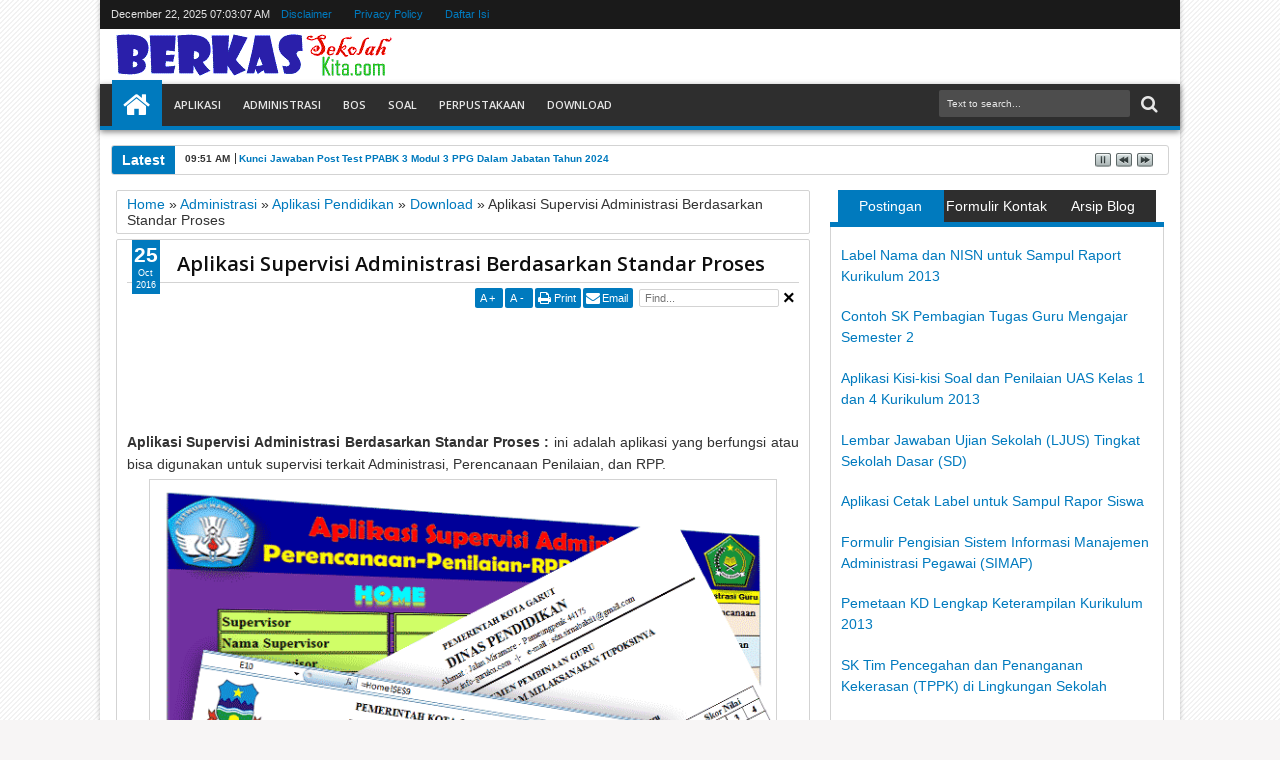

--- FILE ---
content_type: text/html; charset=utf-8
request_url: https://www.google.com/recaptcha/api2/aframe
body_size: 270
content:
<!DOCTYPE HTML><html><head><meta http-equiv="content-type" content="text/html; charset=UTF-8"></head><body><script nonce="FUQI-EKk4WuJR8jeIkTKQg">/** Anti-fraud and anti-abuse applications only. See google.com/recaptcha */ try{var clients={'sodar':'https://pagead2.googlesyndication.com/pagead/sodar?'};window.addEventListener("message",function(a){try{if(a.source===window.parent){var b=JSON.parse(a.data);var c=clients[b['id']];if(c){var d=document.createElement('img');d.src=c+b['params']+'&rc='+(localStorage.getItem("rc::a")?sessionStorage.getItem("rc::b"):"");window.document.body.appendChild(d);sessionStorage.setItem("rc::e",parseInt(sessionStorage.getItem("rc::e")||0)+1);localStorage.setItem("rc::h",'1766386985725');}}}catch(b){}});window.parent.postMessage("_grecaptcha_ready", "*");}catch(b){}</script></body></html>

--- FILE ---
content_type: text/plain
request_url: https://www.google-analytics.com/j/collect?v=1&_v=j102&a=1247077264&t=pageview&_s=1&dl=https%3A%2F%2Fwww.berkassekolahkita.com%2F2016%2F10%2Faplikasi-supervisi-administrasi.html&ul=en-us%40posix&dt=Aplikasi%20Supervisi%20Administrasi%20Berdasarkan%20Standar%20Proses%20%7C%20Berkas%20Sekolah%20Kita&sr=1280x720&vp=1280x720&_u=IEBAAEABAAAAACAAI~&jid=595135168&gjid=991571620&cid=54425909.1766386985&tid=UA-89458462-1&_gid=25065280.1766386985&_r=1&_slc=1&z=717451332
body_size: -453
content:
2,cG-5P2KST6FK1

--- FILE ---
content_type: text/javascript; charset=UTF-8
request_url: https://www.berkassekolahkita.com/feeds/posts/default/-/Administrasi?max-results=6&orderby=published&alt=json-in-script&callback=jQuery183030187576111657743_1766386982132&_=1766386983286
body_size: 8821
content:
// API callback
jQuery183030187576111657743_1766386982132({"version":"1.0","encoding":"UTF-8","feed":{"xmlns":"http://www.w3.org/2005/Atom","xmlns$openSearch":"http://a9.com/-/spec/opensearchrss/1.0/","xmlns$blogger":"http://schemas.google.com/blogger/2008","xmlns$georss":"http://www.georss.org/georss","xmlns$gd":"http://schemas.google.com/g/2005","xmlns$thr":"http://purl.org/syndication/thread/1.0","id":{"$t":"tag:blogger.com,1999:blog-3878552846433220039"},"updated":{"$t":"2025-06-14T23:41:36.948+07:00"},"category":[{"term":"Administrasi"},{"term":"Aplikasi Pendidikan"},{"term":"Download"},{"term":"Info Pendidikan"},{"term":"KUrikulum 2013"},{"term":"Soal-soal"},{"term":"PPG 2024"},{"term":"SK dan Surat"},{"term":"KTSP"},{"term":"BOS"},{"term":"Karya Ilmiah"},{"term":"RPP"},{"term":"Soal UKK"},{"term":"Kisi-kisi dan Soal"},{"term":"UKS"},{"term":"Akreditasi"},{"term":"Analisis Soal"},{"term":"Jadwal Pelajaran"},{"term":"KKM"},{"term":"Kumpulan Administrasi"},{"term":"Modul PKB"},{"term":"PPDB"},{"term":"Perpustakaan"},{"term":"RPP Kurikulum 2013"},{"term":"SMA"},{"term":"Silabus"},{"term":"Soal UTS"},{"term":"TK dan PAUD"},{"term":"Aplikasi Buku Induk Siswa"},{"term":"Aplikasi KKM"},{"term":"Aplikasi Kartu NISN"},{"term":"Blangko Ijazah"},{"term":"Buku Guru dan Siwa"},{"term":"Diklat"},{"term":"KOSP"},{"term":"Kalender Pendidikan"},{"term":"Kurikulum Merdeka"},{"term":"Latihan Soal UN"},{"term":"Lembar Jawaban"},{"term":"Materi Kurikulum 2013"},{"term":"Materi MOS SMP"},{"term":"PAI"},{"term":"PLPG"},{"term":"PPUSM"},{"term":"PTK"},{"term":"Pembinaan"},{"term":"Perangkat Pembelajaran"},{"term":"Proposal UAS"},{"term":"Prota"},{"term":"Raport Kurikulum 2013"},{"term":"SKBM Guru"},{"term":"Soal PTS"},{"term":"Surat Tugas"}],"title":{"type":"text","$t":"Berkas Sekolah Kita"},"subtitle":{"type":"html","$t":"Berkas Sekolah, Unduh File administrasi sekolah, RPP, Silabus, Prota, Promes, SD\/MI, SMP\/MTs, SMA\/MA\/SMK, Aplikasi Pendidikan, Info Pendidikan, Kurikulum 2013, KTSP, Kisi-kisi dan Soal."},"link":[{"rel":"http://schemas.google.com/g/2005#feed","type":"application/atom+xml","href":"https:\/\/www.berkassekolahkita.com\/feeds\/posts\/default"},{"rel":"self","type":"application/atom+xml","href":"https:\/\/www.blogger.com\/feeds\/3878552846433220039\/posts\/default\/-\/Administrasi?alt=json-in-script\u0026max-results=6\u0026orderby=published"},{"rel":"alternate","type":"text/html","href":"https:\/\/www.berkassekolahkita.com\/search\/label\/Administrasi"},{"rel":"hub","href":"http://pubsubhubbub.appspot.com/"},{"rel":"next","type":"application/atom+xml","href":"https:\/\/www.blogger.com\/feeds\/3878552846433220039\/posts\/default\/-\/Administrasi\/-\/Administrasi?alt=json-in-script\u0026start-index=7\u0026max-results=6\u0026orderby=published"}],"author":[{"name":{"$t":"Titang Gunawan"},"uri":{"$t":"http:\/\/www.blogger.com\/profile\/16071662254900538698"},"email":{"$t":"noreply@blogger.com"},"gd$image":{"rel":"http://schemas.google.com/g/2005#thumbnail","width":"24","height":"32","src":"\/\/blogger.googleusercontent.com\/img\/b\/R29vZ2xl\/AVvXsEgkmSSm_JPA4zyo5Cvdt6RotrxeRW8Yw2NYXCDJkHq_L70u147hwnQYeFmRYj8Zg14xsyuiCwMYfkTVHT3Cnvd3Yn_jkVm2JYlWI877dIbNX90hp6DrSpZ2dL3Caz6Wi9UHX6OfkhSlEjgq4XxYFqGWqGbMh1Wa4nG-M20M4cogqDyMog\/s220\/1.jpg"}}],"generator":{"version":"7.00","uri":"http://www.blogger.com","$t":"Blogger"},"openSearch$totalResults":{"$t":"120"},"openSearch$startIndex":{"$t":"1"},"openSearch$itemsPerPage":{"$t":"6"},"entry":[{"id":{"$t":"tag:blogger.com,1999:blog-3878552846433220039.post-6690357688061967944"},"published":{"$t":"2019-07-22T10:16:00.000+07:00"},"updated":{"$t":"2019-07-22T10:16:01.140+07:00"},"category":[{"scheme":"http://www.blogger.com/atom/ns#","term":"Administrasi"},{"scheme":"http://www.blogger.com/atom/ns#","term":"Jadwal Pelajaran"}],"title":{"type":"text","$t":"Pemetaan dan Jadwal Pelajaran Kurikulum 2013 SD lengkap"},"content":{"type":"html","$t":"\u003Cdiv style=\"text-align: justify;\"\u003E\nDiawali dengan mengucapkan rasa syukur terhadap Tuhan yang Maha Esa yang mana pada kesempatan ini admin masih diberi kesempatan untuk berbagi terhadap sesama.\u0026nbsp;\u003C\/div\u003E\n\u003Cdiv style=\"text-align: justify;\"\u003E\n\u003Cbr \/\u003E\u003C\/div\u003E\n\u003Cdiv class=\"separator\" style=\"clear: both; text-align: center;\"\u003E\n\u003Ca href=\"https:\/\/blogger.googleusercontent.com\/img\/b\/R29vZ2xl\/AVvXsEhgQclvWv_DZr5ZIkr7f_EYGH-Lt8PWtqS6zR38bG4q5jAfxTDca9NsYBG-h8GBI9oBPjV7-6tDGOYc40fw1xAOzqKDg21JUntTU9lS8GT7c-xlpc7R9NVTygB-anEaiGvDc8YI_veC4F4\/s1600\/JADWAL-KUR-13-SD.png\" imageanchor=\"1\" style=\"margin-left: 1em; margin-right: 1em;\"\u003E\u003Cimg alt=\"Pemetaan dan Jadwal Pelajaran Kurikulum 2013\" border=\"0\" data-original-height=\"246\" data-original-width=\"418\" src=\"https:\/\/blogger.googleusercontent.com\/img\/b\/R29vZ2xl\/AVvXsEhgQclvWv_DZr5ZIkr7f_EYGH-Lt8PWtqS6zR38bG4q5jAfxTDca9NsYBG-h8GBI9oBPjV7-6tDGOYc40fw1xAOzqKDg21JUntTU9lS8GT7c-xlpc7R9NVTygB-anEaiGvDc8YI_veC4F4\/s1600\/JADWAL-KUR-13-SD.png\" title=\"Pemetaan dan Jadwal Pelajaran Kurikulum 2013\" \/\u003E\u003C\/a\u003E\u003C\/div\u003E\n\u003Cdiv style=\"text-align: justify;\"\u003E\n\u003Cbr \/\u003E\u003C\/div\u003E\n\u003Cdiv style=\"text-align: justify;\"\u003E\nDalam kesempatan ini admin akan membagikan jadwal pelajaran untuk jenjang Sekolah Dasar (SD) Kurikulum 2013 lengkap dengan pemetaannya.\u003C\/div\u003E\n\u003Cdiv style=\"text-align: justify;\"\u003E\n\u003Cbr \/\u003E\u003C\/div\u003E\n\u003Cdiv style=\"text-align: justify;\"\u003E\nDalam pelaksanaan KBM (Kegiatan Belajar Mengajar) guru harus mempunyai pegangan atau acuaa yang terstruktur supaya bisa melaksanakan tugas mengajarnya dengan baik.\u003C\/div\u003E\n\u003Cdiv style=\"text-align: justify;\"\u003E\n\u003Cbr \/\u003E\u003C\/div\u003E\n\u003Cdiv style=\"text-align: justify;\"\u003E\nPembelajaran kurikulum 2013 yaitu pembelajaran yang mengacu terhadap tema, jadi dalam membuat jadwal pelajaranpun haru mengacu terhadap tema.\u003C\/div\u003E\n\u003Cdiv style=\"text-align: justify;\"\u003E\n\u003Cbr \/\u003E\u003C\/div\u003E\n\u003Cdiv style=\"text-align: justify;\"\u003E\nBeda halnya dengan KTSP 2006 menentukan jadwal pelajaran terpacu terhadap nama mata pelajaran tinggal memasukan nama mata pelajaran ke kolom jadwal yang telah ditentukan waktu dan harinya.\u003C\/div\u003E\n\u003Cdiv style=\"text-align: justify;\"\u003E\n\u003Cbr \/\u003E\u003C\/div\u003E\n\u003Cdiv style=\"text-align: justify;\"\u003E\nSedangkan pembelajaran Kurikulum 2013 tidak seperti itu guru harus menentukan perharinya harus menyelesaikan satu pembelajaran.\u003C\/div\u003E\n\u003Cdiv style=\"text-align: justify;\"\u003E\n\u003Cbr \/\u003E\u003C\/div\u003E\n\u003Cdiv style=\"text-align: justify;\"\u003E\nDidalam satu tema itu terdiri dari tiga sub tema ditambah dengan literasi dan setiap subtema terdiri dari enam pembelajaran nah pembelajaran-pembelajaran tersebut harus tersusun setiap harinya menyelesaikan satu pembelajaran.\u0026nbsp;\u003C\/div\u003E\n\u003Cdiv style=\"text-align: justify;\"\u003E\n\u003Cbr \/\u003E\u003C\/div\u003E\n\u003Cdiv style=\"text-align: justify;\"\u003E\nDalam menyusun tersebut maka diangkat ke dalam jadwal pelajaran yang dilaksanakan setiap hari. Untuk lebih jelasnya bagaimana jadwal pelajaran yang sesungguhnya lengan dengan pemetaannya silahkan lihat di bawah ini.\u003C\/div\u003E\n\u003Cbr \/\u003E\n\u003Cb\u003E\u003Ca href=\"https:\/\/drive.google.com\/open?id=1qZ7HiGfXykpVSOUvLWew3vet-KmtmpXB\" target=\"_blank\"\u003E(DOWNLOAD)\u003C\/a\u003E Jadwal Pelajaran Kurikulum 2013 Kelas 1 SD\u0026nbsp;\u003C\/b\u003E\u003Cbr \/\u003E\n\u003Cb\u003E\u003Ca href=\"https:\/\/drive.google.com\/open?id=1Dx0zGvMI-rbEcGc6vLQGQAw3PSyiKKF0\" target=\"_blank\"\u003E(DOWNLOAD)\u003C\/a\u003E Jadwal Pelajaran Kurikulum 2013 Kelas 2 SD\u003C\/b\u003E\u003Cbr \/\u003E\n\u003Cb\u003E\u003Ca href=\"https:\/\/drive.google.com\/open?id=1GSyY9LCkexYFBdgancBWIob_nDyim7nz\" target=\"_blank\"\u003E(DOWNLOAD)\u003C\/a\u003E Jadwal Pelajaran Kurikulum 2013 Kelas 3 SD\u003C\/b\u003E\u003Cbr \/\u003E\n\u003Cb\u003E\u003Ca href=\"https:\/\/drive.google.com\/open?id=1cZGKCNRtA9j0CPBOloCRQFnnZNoMzqJn\" target=\"_blank\"\u003E(DOWNLOAD)\u003C\/a\u003E Jadwal Pelajaran Kurikulum 2013 Kelas 4 SD\u003C\/b\u003E\u003Cbr \/\u003E\n\u003Cb\u003E\u003Ca href=\"https:\/\/drive.google.com\/open?id=1zvxL2LGGMsFCqxb97ibAR1gifExvK1F0\" target=\"_blank\"\u003E(DOWNLOAD)\u003C\/a\u003E Jadwal Pelajaran Kurikulum 2013 Kelas 5 SD\u003C\/b\u003E\u003Cbr \/\u003E\n\u003Cb\u003E\u003Ca href=\"https:\/\/drive.google.com\/open?id=1kQuTS6X3MeN0o9Ozx3ewm33U8j0zEe8k\" target=\"_blank\"\u003E(DOWNLOAD)\u003C\/a\u003E Jadwal Pelajaran Kurikulum 2013 Kelas 6 SD\u003C\/b\u003E\u003Cbr \/\u003E\n\u003Cb\u003E\u003Cbr \/\u003E\u003C\/b\u003E\n\u003Cb\u003E\u003Ca href=\"https:\/\/drive.google.com\/open?id=1sXNlOSTWcXPS1-mzH2mEBU2BJ3sE39p8\" target=\"_blank\"\u003E(DOWNLOAD)\u003C\/a\u003E Pemetaan Jadwal Pelajaran Kurikulum 2013 Kelas 1 SD\u003C\/b\u003E\u003Cbr \/\u003E\n\u003Cb\u003E\u003Ca href=\"https:\/\/drive.google.com\/open?id=13YS63mkKoqjAqGMb4DMKVV9T9MRMc-3p\" target=\"_blank\"\u003E(DOWNLOAD)\u003C\/a\u003E Pemetaan Jadwal Pelajaran Kurikulum 2013 Kelas 2 SD\u003C\/b\u003E\u003Cbr \/\u003E\n\u003Cb\u003E\u003Ca href=\"https:\/\/drive.google.com\/open?id=1IsmSvvsRs6WYypi9PxuipGBc0il1c5hR\" target=\"_blank\"\u003E(DOWNLOAD)\u003C\/a\u003E Pemetaan Jadwal Pelajaran Kurikulum 2013 Kelas 3 SD\u003C\/b\u003E\u003Cbr \/\u003E\n\u003Cb\u003E\u003Ca href=\"https:\/\/drive.google.com\/open?id=1tcNeIiF-1BX79d7UKOg8A4x1PvWbLP0T\" target=\"_blank\"\u003E(DOWNLOAD)\u003C\/a\u003E Pemetaan Jadwal Pelajaran Kurikulum 2013 Kelas 4 SD\u003C\/b\u003E\u003Cbr \/\u003E\n\u003Cb\u003E\u003Ca href=\"https:\/\/drive.google.com\/open?id=1JfJamIS7G7lRNuC4hbucIy-bKXcPB1P5\" target=\"_blank\"\u003E(DOWNLOAD)\u003C\/a\u003E Pemetaan Jadwal Pelajaran Kurikulum 2013 Kelas 5 SD\u003C\/b\u003E\u003Cbr \/\u003E\n\u003Cb\u003E\u003Ca href=\"https:\/\/drive.google.com\/open?id=1o6p3FpDN_FMsy0XGlH0YnI4WnNM6lLGU\" target=\"_blank\"\u003E(DOWNLOAD)\u003C\/a\u003E Pemetaan Jadwal Pelajaran Kurikulum 2013 Kelas 6 SD\u003C\/b\u003E\u003Cbr \/\u003E\n\u003Cb\u003E\u003Cbr \/\u003E\u003C\/b\u003E\n\u003Cdiv style=\"text-align: justify;\"\u003E\nItulah beberapa jadwal yang bisa saya bagikan semoga bermanfaat kurang dan lebihnya saya mohon maaf yanag sebesar-besarnya. Terima kasih\u003C\/div\u003E\n"},"link":[{"rel":"replies","type":"application/atom+xml","href":"https:\/\/www.berkassekolahkita.com\/feeds\/6690357688061967944\/comments\/default","title":"Posting Komentar"},{"rel":"replies","type":"text/html","href":"https:\/\/www.blogger.com\/comment\/fullpage\/post\/3878552846433220039\/6690357688061967944","title":"0 Komentar"},{"rel":"edit","type":"application/atom+xml","href":"https:\/\/www.blogger.com\/feeds\/3878552846433220039\/posts\/default\/6690357688061967944"},{"rel":"self","type":"application/atom+xml","href":"https:\/\/www.blogger.com\/feeds\/3878552846433220039\/posts\/default\/6690357688061967944"},{"rel":"alternate","type":"text/html","href":"https:\/\/www.berkassekolahkita.com\/2019\/07\/pemetaan-dan-jadwal-pelajaran-kurikulum.html","title":"Pemetaan dan Jadwal Pelajaran Kurikulum 2013 SD lengkap"}],"author":[{"name":{"$t":"Titang Gunawan"},"uri":{"$t":"http:\/\/www.blogger.com\/profile\/16071662254900538698"},"email":{"$t":"noreply@blogger.com"},"gd$image":{"rel":"http://schemas.google.com/g/2005#thumbnail","width":"24","height":"32","src":"\/\/blogger.googleusercontent.com\/img\/b\/R29vZ2xl\/AVvXsEgkmSSm_JPA4zyo5Cvdt6RotrxeRW8Yw2NYXCDJkHq_L70u147hwnQYeFmRYj8Zg14xsyuiCwMYfkTVHT3Cnvd3Yn_jkVm2JYlWI877dIbNX90hp6DrSpZ2dL3Caz6Wi9UHX6OfkhSlEjgq4XxYFqGWqGbMh1Wa4nG-M20M4cogqDyMog\/s220\/1.jpg"}}],"media$thumbnail":{"xmlns$media":"http://search.yahoo.com/mrss/","url":"https:\/\/blogger.googleusercontent.com\/img\/b\/R29vZ2xl\/AVvXsEhgQclvWv_DZr5ZIkr7f_EYGH-Lt8PWtqS6zR38bG4q5jAfxTDca9NsYBG-h8GBI9oBPjV7-6tDGOYc40fw1xAOzqKDg21JUntTU9lS8GT7c-xlpc7R9NVTygB-anEaiGvDc8YI_veC4F4\/s72-c\/JADWAL-KUR-13-SD.png","height":"72","width":"72"},"thr$total":{"$t":"0"}},{"id":{"$t":"tag:blogger.com,1999:blog-3878552846433220039.post-5446524465073479218"},"published":{"$t":"2018-11-08T10:13:00.000+07:00"},"updated":{"$t":"2018-11-08T10:13:55.113+07:00"},"category":[{"scheme":"http://www.blogger.com/atom/ns#","term":"Administrasi"},{"scheme":"http://www.blogger.com/atom/ns#","term":"Download"}],"title":{"type":"text","$t":"Dokumen Administrasi Kepala Sekolah Lengkap"},"content":{"type":"html","$t":"\u003Cdiv style=\"text-align: justify;\"\u003E\nKepala sekolah memiliki tugas tambahan untuk bisa memanagemen sekolah dan bertanggung jawab melaksanakan dan mengelola berdasarkan permen No 13 tahun 2007 tentang standar kepala sekolah\/madrasah.\u003C\/div\u003E\n\u003Cdiv style=\"text-align: justify;\"\u003E\n\u003Cbr \/\u003E\u003C\/div\u003E\n\u003Cdiv class=\"separator\" style=\"clear: both; text-align: center;\"\u003E\n\u003Ca href=\"https:\/\/blogger.googleusercontent.com\/img\/b\/R29vZ2xl\/AVvXsEj888W7jG13E1_udfxsIsfHTdZUY95k_8DXDjlq14ISxqr5AhY0peR1fn4hsJqPQUh0GLG0hFDk6xVBR7sSOmtNEZ3IBRQrAygs1OMC8yGhS6IDGhpf5IBIYYuZ0NPRmQl4iZjZP7IGv7I\/s1600\/Administrasi-Kepala-Sekolah.png\" imageanchor=\"1\" style=\"margin-left: 1em; margin-right: 1em;\"\u003E\u003Cimg alt=\"Administrasi Kepala Sekolah\" border=\"0\" data-original-height=\"174\" data-original-width=\"343\" src=\"https:\/\/blogger.googleusercontent.com\/img\/b\/R29vZ2xl\/AVvXsEj888W7jG13E1_udfxsIsfHTdZUY95k_8DXDjlq14ISxqr5AhY0peR1fn4hsJqPQUh0GLG0hFDk6xVBR7sSOmtNEZ3IBRQrAygs1OMC8yGhS6IDGhpf5IBIYYuZ0NPRmQl4iZjZP7IGv7I\/s1600\/Administrasi-Kepala-Sekolah.png\" title=\"Administrasi Kepala Sekolah\" \/\u003E\u003C\/a\u003E\u003C\/div\u003E\n\u003Cdiv style=\"text-align: justify;\"\u003E\n\u003Cbr \/\u003E\u003C\/div\u003E\n\u003Cdiv\u003E\n\u003Cdiv style=\"text-align: justify;\"\u003E\nStandar tersebur menyatakan ada 5 (Lima) kompetensi yang harus dimiliki diantaranya : yaitu, Kompetensi Kepribadian, Kompetensi Manajerial, Kompetensi Kewirausahaan, Kompetensi Supervisi dan Kompetensi Sosial.\u003C\/div\u003E\n\u003Cdiv style=\"text-align: justify;\"\u003E\n\u003Cbr \/\u003E\u003C\/div\u003E\n\u003Cdiv\u003E\n\u003Cdiv style=\"text-align: justify;\"\u003E\nDasar kompetensi kepribadian ini akan sangat menentukan kompetensi lainnya, khususnya dalam melaksanakan program pendidikan nasional, propinsi, dan kabupaten\/kota. Selain itu juga kepala sekolah harus mampu menunjukkan kinerjanya berdasarkan kebijakan, perencanaan, dan program pendidikan.\u003C\/div\u003E\n\u003Cdiv style=\"text-align: justify;\"\u003E\n\u003Cbr \/\u003E\u003C\/div\u003E\n\u003C\/div\u003E\n\u003Cdiv style=\"text-align: justify;\"\u003E\nSebagai bahan penunjang dalam kinerja kepala sekolah maka kepala sekolah harus mampu menyusun berbagai macam jenis administrasi yang diperlukan di sekolah. Administrasi tersebut di tuangkan dalam 8 standar yang harus dikuasai oleh kepala sekolah.\u003C\/div\u003E\n\u003Cdiv style=\"text-align: justify;\"\u003E\n\u003Cbr \/\u003E\u003C\/div\u003E\n\u003Cdiv\u003E\n\u003Cdiv style=\"text-align: justify;\"\u003E\nMaka dari itu untuk mempermudah kepala sekolah dalam membuat berbagai macam administrasi saya mencoba membantu membuat sebagian administrasi yang mungkin diperlukan oleh kepala sekolah. Silahkan langsung saja download file-file nya di bawah ini sesuai dengan kebutuhan.\u003C\/div\u003E\n\u003Cdiv style=\"text-align: justify;\"\u003E\n\u003Cbr \/\u003E\u003C\/div\u003E\n\u003Cdiv style=\"text-align: justify;\"\u003E\n\u003Cdiv\u003E\n\u003Cb\u003E\u003Cu\u003E1. Administrasi Pengajaran\u003C\/u\u003E\u003C\/b\u003E\u003C\/div\u003E\n\u003Cdiv\u003E\n\u003Cb\u003E\u003Ca href=\"https:\/\/drive.google.com\/open?id=0B_eFeu2XuOabRlkzc1ZwRkd1N0E\" target=\"_blank\"\u003E{Download}\u003C\/a\u003E\u003C\/b\u003E Buku Supervisi Kelas\u003C\/div\u003E\n\u003Cdiv\u003E\n\u003Cb\u003E\u003Ca href=\"https:\/\/drive.google.com\/open?id=0B_eFeu2XuOabWjVaNlBTUUNpMVE\" target=\"_blank\"\u003E{Download}\u003C\/a\u003E\u003C\/b\u003E Buku Ekspedisi\u003C\/div\u003E\n\u003Cdiv\u003E\n\u003Cb\u003E\u003Ca href=\"https:\/\/drive.google.com\/open?id=0B_eFeu2XuOabSjRld2I5d2VyV3M\" target=\"_blank\"\u003E{Download}\u003C\/a\u003E\u003C\/b\u003E Buku Hubungan Kemasyarakatan\u003C\/div\u003E\n\u003Cdiv\u003E\n\u003Cb\u003E\u003Ca href=\"https:\/\/drive.google.com\/open?id=0B_eFeu2XuOabREdsZ3o1b2tuVlU\" target=\"_blank\"\u003E{Download}\u003C\/a\u003E\u003C\/b\u003E Buku Kunjungan Pengawas\u003C\/div\u003E\n\u003Cdiv\u003E\n\u003Cb\u003E\u003Ca href=\"https:\/\/drive.google.com\/open?id=0B_eFeu2XuOabZENleFVjcmVzN2M\" target=\"_blank\"\u003E{Download}\u003C\/a\u003E\u003C\/b\u003E Buku Notulen Rapat Guru\u003C\/div\u003E\n\u003Cdiv\u003E\n\u003Cb\u003E\u003Ca href=\"https:\/\/drive.google.com\/open?id=0B_eFeu2XuOabMnlnNHFxSGhxaFU\" target=\"_blank\"\u003E{Download}\u003C\/a\u003E\u003C\/b\u003E Buku Pemerikasaan Administrasi Guru\u003C\/div\u003E\n\u003Cdiv\u003E\n\u003Cb\u003E\u003Ca href=\"https:\/\/drive.google.com\/open?id=0B_eFeu2XuOabeGVwOTdaa3FZTDQ\" target=\"_blank\"\u003E{Download}\u003C\/a\u003E\u003C\/b\u003E Buku Pemeriksaan Persiapan Mengajar\u003C\/div\u003E\n\u003Cdiv\u003E\n\u003Cb\u003E\u003Ca href=\"https:\/\/drive.google.com\/open?id=0B_eFeu2XuOabUUNVTklVWkRnREk\" target=\"_blank\"\u003E{Download}\u003C\/a\u003E\u003C\/b\u003E Buku Pencpaian Target Kurikulum\u003C\/div\u003E\n\u003Cdiv\u003E\n\u003Cb\u003E\u003Ca href=\"https:\/\/drive.google.com\/open?id=0B_eFeu2XuOabTlVKWGswNWp6TFk\" target=\"_blank\"\u003E{Download}\u003C\/a\u003E\u003C\/b\u003E Buku Pengaduan\/Masukan\u003C\/div\u003E\n\u003Cdiv\u003E\n\u003Ca href=\"https:\/\/drive.google.com\/open?id=0B_eFeu2XuOabbFM1aEVuTDNVOUE\" target=\"_blank\"\u003E{Download}\u003C\/a\u003E Buku Penyelesaian Kasus di Sekolah\u003C\/div\u003E\n\u003Cdiv\u003E\n\u003Cb\u003E\u003Ca href=\"https:\/\/drive.google.com\/open?id=0B_eFeu2XuOabRjVqTm5Gek1qeDg\" target=\"_blank\"\u003E{Download}\u003C\/a\u003E\u003C\/b\u003E Buku Program Bimbingan\u003C\/div\u003E\n\u003Cdiv\u003E\n\u003Cb\u003E\u003Ca href=\"https:\/\/drive.google.com\/open?id=0B_eFeu2XuOabSEV5TUJRdlVubVE\" target=\"_blank\"\u003E{Download}\u003C\/a\u003E\u003C\/b\u003E Buku Tamu Khusus\u003C\/div\u003E\n\u003Cdiv\u003E\n\u003Cb\u003E\u003Ca href=\"https:\/\/drive.google.com\/open?id=0B_eFeu2XuOabNWtpZFZGWnNTTG8\" target=\"_blank\"\u003E{Download}\u003C\/a\u003E\u003C\/b\u003E Buku Tamu Umum\u003C\/div\u003E\n\u003Cdiv\u003E\n\u003Cb\u003E\u003Ca href=\"https:\/\/drive.google.com\/open?id=0B_eFeu2XuOabNjVfMXRsalhLMk0\" target=\"_blank\"\u003E{Download}\u003C\/a\u003E\u003C\/b\u003E Buku Daftar Pembagia Tugas Mengajar\u003C\/div\u003E\n\u003Cdiv\u003E\n\u003Cb\u003E\u003Ca href=\"https:\/\/drive.google.com\/open?id=0B_eFeu2XuOabanNtRVhzMHZDZG8\" target=\"_blank\"\u003E{Download}\u003C\/a\u003E\u003C\/b\u003E Buku Penyerahan Nilai Hasil Belajar\u003C\/div\u003E\n\u003Cdiv\u003E\n\u003Cb\u003E\u003Ca href=\"https:\/\/drive.google.com\/open?id=0B_eFeu2XuOabak5RdnVyUkpGNkU\" target=\"_blank\"\u003E{Download}\u003C\/a\u003E\u003C\/b\u003E Buku Kegaiatan yang Menggunakan SK Kepala Sekolah\u003C\/div\u003E\n\u003Cdiv\u003E\n\u003Cb\u003E\u003Ca href=\"https:\/\/drive.google.com\/open?id=0B_eFeu2XuOabV3hiSEpmZWNOTGc\" target=\"_blank\"\u003E{Download}\u003C\/a\u003E\u003C\/b\u003E Buku Persiapan Mengajar\u003C\/div\u003E\n\u003Cdiv\u003E\n\u003Cbr \/\u003E\u003C\/div\u003E\n\u003Cdiv\u003E\n\u003Cb\u003E\u003Cu\u003E2. Administrasi Kesiswaan\u003C\/u\u003E\u003C\/b\u003E\u003C\/div\u003E\n\u003Cdiv\u003E\n\u003Cb\u003E\u003Ca href=\"https:\/\/drive.google.com\/open?id=0B_eFeu2XuOabTU5FQ2dzekRHbjg\" target=\"_blank\"\u003E{Download}\u003C\/a\u003E\u003C\/b\u003E Buku Calon Peserta Didik Baru\u003C\/div\u003E\n\u003Cdiv\u003E\n\u003Cb\u003E\u003Ca href=\"https:\/\/drive.google.com\/open?id=0B_eFeu2XuOaba0hhbGU5T0tHdFk\" target=\"_blank\"\u003E{Download}\u003C\/a\u003E\u003C\/b\u003E Buku Kenaikan Kelas\u003C\/div\u003E\n\u003Cdiv\u003E\n\u003Cb\u003E\u003Ca href=\"https:\/\/drive.google.com\/open?id=0B_eFeu2XuOabUEFlRkNoVVpHSlU\" target=\"_blank\"\u003E{Download}\u003C\/a\u003E\u003C\/b\u003E Buku Klapper\u003C\/div\u003E\n\u003Cdiv\u003E\n\u003Cb\u003E\u003Ca href=\"https:\/\/drive.google.com\/open?id=0B_eFeu2XuOabUlRmZFZuN3lPMjg\" target=\"_blank\"\u003E{Download}\u003C\/a\u003E\u003C\/b\u003E Buku Penyerahan Ijazah\u003C\/div\u003E\n\u003Cdiv\u003E\n\u003Cb\u003E\u003Ca href=\"https:\/\/drive.google.com\/open?id=0B_eFeu2XuOabLXNlTHFZcUY5aHM\" target=\"_blank\"\u003E{Download}\u003C\/a\u003E\u003C\/b\u003E Buku Penyerahan Laporan Penilaian Hasil Belajar\u003C\/div\u003E\n\u003Cdiv\u003E\n\u003Cb\u003E\u003Ca href=\"https:\/\/drive.google.com\/open?id=0B_eFeu2XuOabbzlWWFV2MGNyUkU\" target=\"_blank\"\u003E{Download}\u003C\/a\u003E\u003C\/b\u003E Buku Peserta Didik Baru\u003C\/div\u003E\n\u003Cdiv\u003E\n\u003Cb\u003E\u003Ca href=\"https:\/\/drive.google.com\/open?id=0B_eFeu2XuOabVHh3a1poNUxOaG8\" target=\"_blank\"\u003E{Download}\u003C\/a\u003E\u003C\/b\u003E Buku Prestasi Kesiswaan Akademik dan Non Akademik\u003C\/div\u003E\n\u003Cdiv\u003E\n\u003Cb\u003E\u003Ca href=\"https:\/\/drive.google.com\/open?id=0B_eFeu2XuOabNElkWmVLUlA3cWs\" target=\"_blank\"\u003E{Download}\u003C\/a\u003E\u003C\/b\u003E Buku Rekap Mutasi Siswa\u003C\/div\u003E\n\u003Cdiv\u003E\n\u003Cb\u003E\u003Ca href=\"https:\/\/drive.google.com\/open?id=0B_eFeu2XuOabZWJNTE9saklFMnc\" target=\"_blank\"\u003E{Download}\u003C\/a\u003E\u003C\/b\u003E Buku Daftar Hasil Ujian Akhir\u003C\/div\u003E\n\u003Cdiv\u003E\n\u003Cb\u003E\u003Ca href=\"https:\/\/drive.google.com\/open?id=0B_eFeu2XuOabMHF4ZzRWUkIyaWc\" target=\"_blank\"\u003E{Download}\u003C\/a\u003E\u003C\/b\u003E Buku Daftar Rekapitulasi Kenaikan Kelas\u003C\/div\u003E\n\u003Cdiv\u003E\n\u003Cb\u003E\u003Ca href=\"https:\/\/drive.google.com\/open?id=0B_eFeu2XuOabUjJ6NmxUU1RjOEE\" target=\"_blank\"\u003E{Download}\u003C\/a\u003E\u003C\/b\u003E Formulir Pendaftaran Siswa Baru\u003C\/div\u003E\n\u003Cdiv\u003E\n\u003Cb\u003E\u003Ca href=\"https:\/\/drive.google.com\/open?id=0B_eFeu2XuOabTW4zY2xNQnVTWjQ\" target=\"_blank\"\u003E{Download}\u003C\/a\u003E\u003C\/b\u003E Papan Absen Harian Siswa\u003C\/div\u003E\n\u003Cdiv\u003E\n\u003Cb\u003E\u003Ca href=\"https:\/\/drive.google.com\/open?id=0B_eFeu2XuOabUmItLU9KeW9zakk\" target=\"_blank\"\u003E{Download}\u003C\/a\u003E\u003C\/b\u003E Papan Rekafitulasi Absen Harian Siswa\u003C\/div\u003E\n\u003Cdiv\u003E\n\u003Cb\u003E\u003Ca href=\"https:\/\/drive.google.com\/open?id=0B_eFeu2XuOabN3QzSDFiamhwcTg\" target=\"_blank\"\u003E{Download}\u003C\/a\u003E\u003C\/b\u003E Surat Keterangan Pindah Sekolah\u003C\/div\u003E\n\u003Cdiv\u003E\n\u003Cb\u003E\u003Ca href=\"https:\/\/drive.google.com\/open?id=0B_eFeu2XuOabdk5FM1JVX2hXYU0\" target=\"_blank\"\u003E{Download}\u003C\/a\u003E\u003C\/b\u003E Surat Permohonan Pindah Sekolah\u003C\/div\u003E\n\u003Cdiv\u003E\n\u003Cbr \/\u003E\u003C\/div\u003E\n\u003Cdiv\u003E\n\u003Cb\u003E\u003Cu\u003E3. Administrasi Kepegawaian\u003C\/u\u003E\u003C\/b\u003E\u003C\/div\u003E\n\u003Cdiv\u003E\n\u003Cb\u003E\u003Ca href=\"https:\/\/drive.google.com\/open?id=0B_eFeu2XuOabY0xvbDE1c2xkYlk\" target=\"_blank\"\u003E{Download}\u003C\/a\u003E\u003C\/b\u003E Buku Diklat Penataran\u003C\/div\u003E\n\u003Cdiv\u003E\n\u003Cb\u003E\u003Ca href=\"https:\/\/drive.google.com\/open?id=0B_eFeu2XuOabbnd6ZkNwdVRERzg\" target=\"_blank\"\u003E{Download}\u003C\/a\u003E\u003C\/b\u003E Buku Ijin Keluar Pegawai\/Guru\u003C\/div\u003E\n\u003Cdiv\u003E\n\u003Cb\u003E\u003Ca href=\"https:\/\/drive.google.com\/open?id=0B_eFeu2XuOaba1JBekV4UHU3OHc\" target=\"_blank\"\u003E{Download}\u003C\/a\u003E\u003C\/b\u003E Buku Keadaan Barang Inventaris\u003C\/div\u003E\n\u003Cdiv\u003E\n\u003Cb\u003E\u003Ca href=\"https:\/\/drive.google.com\/open?id=0B_eFeu2XuOabVkp3Vk1SVVpNR2s\" target=\"_blank\"\u003E{Download}\u003C\/a\u003E\u003C\/b\u003E Buku Penghargaan\u003C\/div\u003E\n\u003Cdiv\u003E\n\u003Cb\u003E\u003Ca href=\"https:\/\/drive.google.com\/open?id=0B_eFeu2XuOabWk0zenVwSXBuYlU\" target=\"_blank\"\u003E{Download}\u003C\/a\u003E\u003C\/b\u003E Buku Prestasi Siswa\u0026nbsp;\u003C\/div\u003E\n\u003Cdiv\u003E\n\u003Cb\u003E\u003Ca href=\"https:\/\/drive.google.com\/open?id=0B_eFeu2XuOabSXhsWGwyeVJaR1U\" target=\"_blank\"\u003E{Download}\u003C\/a\u003E\u003C\/b\u003E Buku Seminar Loka Karya\u003C\/div\u003E\n\u003Cdiv\u003E\n\u003Cb\u003E\u003Ca href=\"https:\/\/drive.google.com\/open?id=0B_eFeu2XuOabTWJDemRWTlFMbUE\" target=\"_blank\"\u003E{Download}\u003C\/a\u003E\u003C\/b\u003E Buku Piket Guru\u003C\/div\u003E\n\u003C\/div\u003E\n\u003C\/div\u003E\n\u003C\/div\u003E\n"},"link":[{"rel":"replies","type":"application/atom+xml","href":"https:\/\/www.berkassekolahkita.com\/feeds\/5446524465073479218\/comments\/default","title":"Posting Komentar"},{"rel":"replies","type":"text/html","href":"https:\/\/www.blogger.com\/comment\/fullpage\/post\/3878552846433220039\/5446524465073479218","title":"0 Komentar"},{"rel":"edit","type":"application/atom+xml","href":"https:\/\/www.blogger.com\/feeds\/3878552846433220039\/posts\/default\/5446524465073479218"},{"rel":"self","type":"application/atom+xml","href":"https:\/\/www.blogger.com\/feeds\/3878552846433220039\/posts\/default\/5446524465073479218"},{"rel":"alternate","type":"text/html","href":"https:\/\/www.berkassekolahkita.com\/2016\/08\/dokumen-kelengkapan-administrasi-kepala.html","title":"Dokumen Administrasi Kepala Sekolah Lengkap"}],"author":[{"name":{"$t":"Titang Gunawan"},"uri":{"$t":"http:\/\/www.blogger.com\/profile\/16071662254900538698"},"email":{"$t":"noreply@blogger.com"},"gd$image":{"rel":"http://schemas.google.com/g/2005#thumbnail","width":"24","height":"32","src":"\/\/blogger.googleusercontent.com\/img\/b\/R29vZ2xl\/AVvXsEgkmSSm_JPA4zyo5Cvdt6RotrxeRW8Yw2NYXCDJkHq_L70u147hwnQYeFmRYj8Zg14xsyuiCwMYfkTVHT3Cnvd3Yn_jkVm2JYlWI877dIbNX90hp6DrSpZ2dL3Caz6Wi9UHX6OfkhSlEjgq4XxYFqGWqGbMh1Wa4nG-M20M4cogqDyMog\/s220\/1.jpg"}}],"media$thumbnail":{"xmlns$media":"http://search.yahoo.com/mrss/","url":"https:\/\/blogger.googleusercontent.com\/img\/b\/R29vZ2xl\/AVvXsEj888W7jG13E1_udfxsIsfHTdZUY95k_8DXDjlq14ISxqr5AhY0peR1fn4hsJqPQUh0GLG0hFDk6xVBR7sSOmtNEZ3IBRQrAygs1OMC8yGhS6IDGhpf5IBIYYuZ0NPRmQl4iZjZP7IGv7I\/s72-c\/Administrasi-Kepala-Sekolah.png","height":"72","width":"72"},"thr$total":{"$t":"0"}},{"id":{"$t":"tag:blogger.com,1999:blog-3878552846433220039.post-1648835416394269719"},"published":{"$t":"2018-10-18T20:05:00.000+07:00"},"updated":{"$t":"2018-10-18T20:05:46.180+07:00"},"category":[{"scheme":"http://www.blogger.com/atom/ns#","term":"Administrasi"},{"scheme":"http://www.blogger.com/atom/ns#","term":"Silabus"}],"title":{"type":"text","$t":"Model Silabus BNSP SD Kelas 1 2 3 4 5 6 Lengkap Gratis"},"content":{"type":"html","$t":"\u003Cdiv style=\"text-align: justify;\"\u003E\nPekerjaan seorang guru tidaklah mudah karena harus berinteraksi dengan berbagai macam krakteristik siswa. Setiap siswa mempunyai sifat yang berbeda satu siswa satu krakter bilaman ada 20 siswa maka ada pula 20 krakter.\u003Cbr \/\u003E\n\u003Cbr \/\u003E\n\u003Cdiv class=\"separator\" style=\"clear: both; text-align: center;\"\u003E\n\u003Ca href=\"https:\/\/blogger.googleusercontent.com\/img\/b\/R29vZ2xl\/AVvXsEh_An9r-XYyuQlVKzJAfoRBu_UJ7eU4FRLP-ms__Ie86r4IdIAz8gvE9pLBJ01r0zIwTXr-nhvCJ-gzTOfPiZWB7IoRhbvDtwUyL6bfiACAYmkBY1rW7NVO5puXnW9NWQb0byfntiNt8WU\/s1600\/silabus.png\" imageanchor=\"1\" style=\"margin-left: 1em; margin-right: 1em;\"\u003E\u003Cimg alt=\"Model Silabus BNSP SD\" border=\"0\" data-original-height=\"168\" data-original-width=\"354\" src=\"https:\/\/blogger.googleusercontent.com\/img\/b\/R29vZ2xl\/AVvXsEh_An9r-XYyuQlVKzJAfoRBu_UJ7eU4FRLP-ms__Ie86r4IdIAz8gvE9pLBJ01r0zIwTXr-nhvCJ-gzTOfPiZWB7IoRhbvDtwUyL6bfiACAYmkBY1rW7NVO5puXnW9NWQb0byfntiNt8WU\/s1600\/silabus.png\" title=\"Model Silabus BNSP SD\" \/\u003E\u003C\/a\u003E\u003C\/div\u003E\n\u003Cbr \/\u003E\nGuru mengajar di kelas harus bisa memahami berbagai krakteristik dari siswa tersebut. Selain itu guru juga harus mengetahui berbagai materi pembelajaran yang akan disampaikan kepada siswa. Alat bantu untuk guru mengajar di kelas bisa menggunakan Silabus dan RPP.\u003Cbr \/\u003E\n\u003Cbr \/\u003E\nSilabus inilah dasar dari pembuatan RPP karena sumber pembuatan RPP harus tertuju terhadap silabus. Isi dari silabus mencangkup berbagai komponen dan garis besar terhadap langkah pembelajaran di kelas.\u003Cbr \/\u003E\n\u003Cbr \/\u003E\nDi sini saya memperkenalkan silabus untuk Sekolah Dasar (SD) yang bisa dipelajari sebagai bahan acuan kegiatan belajar mengajar di kelas. Berikut contoh silabus SD lengkap untuk kelas 1 sampai dengan 6 di bawah ini.\u003C\/div\u003E\n\u003Cdiv style=\"text-align: center;\"\u003E\n\u003Cdiv style=\"text-align: left;\"\u003E\n\u003C\/div\u003E\n\u003Cul\u003E\n\u003Cli style=\"text-align: left;\"\u003E\u003Cb\u003E\u003Ca href=\"https:\/\/drive.google.com\/open?id=0Bye1Wxgk5MZlcTlrSWwwdWRnbmc\" target=\"_blank\"\u003EDownload Silabus BNSP TEMATIK Kelas I\u003C\/a\u003E\u003C\/b\u003E\u003C\/li\u003E\n\u003Cli style=\"text-align: left;\"\u003E\u003Cb\u003E\u003Ca href=\"https:\/\/drive.google.com\/open?id=0Bye1Wxgk5MZlXzRDdWlyXzNfYnM\" target=\"_blank\"\u003EDownload Silabus BNSP TEMATIK Kelas II\u003C\/a\u003E\u003C\/b\u003E\u003C\/li\u003E\n\u003Cli style=\"text-align: left;\"\u003E\u003Cb\u003E\u003Ca href=\"https:\/\/drive.google.com\/open?id=0Bye1Wxgk5MZlTVFIOTZXNTllc0U\" target=\"_blank\"\u003EDownload Silabus BNSP TEMATIK Kelas III\u003C\/a\u003E\u003C\/b\u003E\u003C\/li\u003E\n\u003Cli style=\"text-align: left;\"\u003E\u003Cb\u003E\u003Ca href=\"https:\/\/drive.google.com\/open?id=0Bye1Wxgk5MZlZTJxTWNkMWJxZkE\" target=\"_blank\"\u003EDownload Silabus BNSP Kelas IV\u003C\/a\u003E\u003C\/b\u003E\u003C\/li\u003E\n\u003Cli style=\"text-align: left;\"\u003E\u003Cb\u003E\u003Ca href=\"https:\/\/drive.google.com\/open?id=0Bye1Wxgk5MZlV1MtRDJHbU5oM00\" target=\"_blank\"\u003EDownload Silabus BNSP Kelas V\u003C\/a\u003E\u003C\/b\u003E\u003C\/li\u003E\n\u003Cli style=\"text-align: left;\"\u003E\u003Cb\u003E\u003Ca href=\"https:\/\/drive.google.com\/open?id=0Bye1Wxgk5MZlLUdUREIzbDRaQ0U\" target=\"_blank\"\u003EDownload Silabus BNSP Kelas VI\u003C\/a\u003E\u003C\/b\u003E\u003C\/li\u003E\n\u003C\/ul\u003E\n\u003Cdiv style=\"text-align: left;\"\u003E\nSetelah ibu bapak mendownload silabus ini jangan lupa mempelajarinya supaya isi dari silabus ini bisa disampaikan kepada siswa. Semoga bermanfaat\u003C\/div\u003E\n\u003C\/div\u003E\n"},"link":[{"rel":"replies","type":"application/atom+xml","href":"https:\/\/www.berkassekolahkita.com\/feeds\/1648835416394269719\/comments\/default","title":"Posting Komentar"},{"rel":"replies","type":"text/html","href":"https:\/\/www.blogger.com\/comment\/fullpage\/post\/3878552846433220039\/1648835416394269719","title":"0 Komentar"},{"rel":"edit","type":"application/atom+xml","href":"https:\/\/www.blogger.com\/feeds\/3878552846433220039\/posts\/default\/1648835416394269719"},{"rel":"self","type":"application/atom+xml","href":"https:\/\/www.blogger.com\/feeds\/3878552846433220039\/posts\/default\/1648835416394269719"},{"rel":"alternate","type":"text/html","href":"https:\/\/www.berkassekolahkita.com\/2016\/08\/model-silabus-sd-bnsp-kelas-1-2-3-4-5-6_20.html","title":"Model Silabus BNSP SD Kelas 1 2 3 4 5 6 Lengkap Gratis"}],"author":[{"name":{"$t":"Titang Gunawan"},"uri":{"$t":"http:\/\/www.blogger.com\/profile\/16071662254900538698"},"email":{"$t":"noreply@blogger.com"},"gd$image":{"rel":"http://schemas.google.com/g/2005#thumbnail","width":"24","height":"32","src":"\/\/blogger.googleusercontent.com\/img\/b\/R29vZ2xl\/AVvXsEgkmSSm_JPA4zyo5Cvdt6RotrxeRW8Yw2NYXCDJkHq_L70u147hwnQYeFmRYj8Zg14xsyuiCwMYfkTVHT3Cnvd3Yn_jkVm2JYlWI877dIbNX90hp6DrSpZ2dL3Caz6Wi9UHX6OfkhSlEjgq4XxYFqGWqGbMh1Wa4nG-M20M4cogqDyMog\/s220\/1.jpg"}}],"media$thumbnail":{"xmlns$media":"http://search.yahoo.com/mrss/","url":"https:\/\/blogger.googleusercontent.com\/img\/b\/R29vZ2xl\/AVvXsEh_An9r-XYyuQlVKzJAfoRBu_UJ7eU4FRLP-ms__Ie86r4IdIAz8gvE9pLBJ01r0zIwTXr-nhvCJ-gzTOfPiZWB7IoRhbvDtwUyL6bfiACAYmkBY1rW7NVO5puXnW9NWQb0byfntiNt8WU\/s72-c\/silabus.png","height":"72","width":"72"},"thr$total":{"$t":"0"}},{"id":{"$t":"tag:blogger.com,1999:blog-3878552846433220039.post-7512962315168147073"},"published":{"$t":"2018-10-06T08:51:00.000+07:00"},"updated":{"$t":"2018-10-06T08:51:00.291+07:00"},"category":[{"scheme":"http://www.blogger.com/atom/ns#","term":"Administrasi"},{"scheme":"http://www.blogger.com/atom/ns#","term":"PAI"},{"scheme":"http://www.blogger.com/atom/ns#","term":"RPP"}],"title":{"type":"text","$t":"RPP PAI SD\/MI Kelas 1 2 3 4 5 6 Lengkap Semester 1 dan 2"},"content":{"type":"html","$t":"\u003Cdiv style=\"text-align: justify;\"\u003E\nGuru adalah seorang yang sangat berperan dalam mencerdaskan anak bangsa. Tidak ada guru maka semua itu tidak akan tercapai. Kemajaun tekhnologi membawa semua orang untuk bisa mengambil andil dalam menjalankan kehidupan di era modern ini.\u003Cbr \/\u003E\n\u003Cbr \/\u003E\n\u003Cdiv class=\"separator\" style=\"clear: both; text-align: center;\"\u003E\n\u003Ca href=\"https:\/\/blogger.googleusercontent.com\/img\/b\/R29vZ2xl\/AVvXsEhqs1nWpWtFW_pZtHsNW_6FpKYAiDWykHx5ckkxh47DfoPQ9oDkLu4x34vhdjtenPDaD2TJJJruccHikwP6wvwIEIfHMnxz1FU41ijpCCcbsNC1CnvYSxWWD_73XLkdqBhDEMeb8za9ISQ\/s1600\/RPP-PAI-SD.png\" imageanchor=\"1\" style=\"margin-left: 1em; margin-right: 1em;\"\u003E\u003Cimg alt=\"RPP PAI SD\/MI\" border=\"0\" data-original-height=\"194\" data-original-width=\"347\" src=\"https:\/\/blogger.googleusercontent.com\/img\/b\/R29vZ2xl\/AVvXsEhqs1nWpWtFW_pZtHsNW_6FpKYAiDWykHx5ckkxh47DfoPQ9oDkLu4x34vhdjtenPDaD2TJJJruccHikwP6wvwIEIfHMnxz1FU41ijpCCcbsNC1CnvYSxWWD_73XLkdqBhDEMeb8za9ISQ\/s1600\/RPP-PAI-SD.png\" title=\"RPP PAI SD\/MI\" \/\u003E\u003C\/a\u003E\u003C\/div\u003E\n\u003Cbr \/\u003E\nGuru inilah yang berada di garis depan kemajuan anak bangsa yang mampu bersaing dengan yang lainnya dalam mengisi kehidupan di era modern ini. Selain itu guru juga terbagi sesuai dengan bidangnya masing-masing.\u003Cbr \/\u003E\n\u003Cbr \/\u003E\nDiantara bidang yang dipegang guru ada guru mata pelajaran Pendidikan Agama Islam (PAI). Apalagi guru bidang PAI inilah yang harus didongkrak terus, karena mata pelajaran ini sebagai sebagai pondasi teguhnya keimanan siswa.\u003Cbr \/\u003E\n\u003Cbr \/\u003E\nDengan demikian setiap sekolah pasti memerlukan guru PAI tidak terkecuali untuk sekolah dasar (SD). Guru PAI di SD inilah yang perlu banyak wawasan dan pengalaman karena mengajar di SD tidak semudah mengembalikan telapak tangan.\u003Cbr \/\u003E\n\u003Cbr \/\u003E\nAgar guru PAI Pendidikan Agama Islam di SD mengajarnya dengan mudah maka perlu ada beberapa komponen yang dapat membantu atau sebagai pedoman dalam mengajar. Pedoman tersebut mengacu terhadap RPP (Rencana Pelaksanaan Pembelajaran).\u003C\/div\u003E\n\u003Cdiv style=\"text-align: justify;\"\u003E\n\u003Cbr \/\u003E\u003C\/div\u003E\n\u003Cdiv style=\"text-align: justify;\"\u003E\nDisini tersaji RPP Pendidikan Agama Islam (PAI) menggunakan kurikulum KTSP 2006. Silahkan bagi yang membutuhkan RPP Pendidikan Agama Islam (PAI) untuk RPP PAI SD\/MI Kelas 1 2 3 4 5 6 Lengkap Semester 1 dan 2\u0026nbsp;bisa didownload di bawah ini.\u003C\/div\u003E\n\u003Cdiv style=\"text-align: justify;\"\u003E\n\u003Cbr \/\u003E\n\u003Cul\u003E\n\u003Cli\u003E\u003Ca href=\"https:\/\/drive.google.com\/open?id=0Bye1Wxgk5MZlclVtaW5TOUtmS0U\" target=\"_blank\"\u003EDownload RPP PAI Kelas I Semester 1\u003C\/a\u003E\u003C\/li\u003E\n\u003Cli\u003E\u003Ca href=\"https:\/\/drive.google.com\/file\/d\/0Bye1Wxgk5MZlR0UzaEhzX0l3LTA\/view?usp=sharing\" target=\"_blank\"\u003EDownload RPP PAI Kelas I Semester 2\u003C\/a\u003E\u003C\/li\u003E\n\u003Cli\u003E\u003Ca href=\"https:\/\/drive.google.com\/file\/d\/0Bye1Wxgk5MZlZXZjVXNNS0dGWk0\/view?usp=sharing\" target=\"_blank\"\u003EDownload RPP PAI Kelas II Semester 1\u003C\/a\u003E\u003C\/li\u003E\n\u003Cli\u003E\u003Ca href=\"https:\/\/drive.google.com\/file\/d\/0Bye1Wxgk5MZlZldzNDN5QWNOLWc\/view?usp=sharing\" target=\"_blank\"\u003EDownload RPP PAI Kelas II Semester 2\u003C\/a\u003E\u003C\/li\u003E\n\u003Cli\u003E\u003Ca href=\"https:\/\/drive.google.com\/file\/d\/0Bye1Wxgk5MZlQ05iQVBFd2w4eDg\/view?usp=sharing\" target=\"_blank\"\u003EDownload RPP PAI Kelas III Semester 1\u003C\/a\u003E\u003C\/li\u003E\n\u003Cli\u003E\u003Ca href=\"https:\/\/drive.google.com\/file\/d\/0Bye1Wxgk5MZlMjkyYTZWZ1paVVk\/view?usp=sharing\" target=\"_blank\"\u003EDownload RPP PAI Kelas III Semester 2\u003C\/a\u003E\u003C\/li\u003E\n\u003Cli\u003E\u003Ca href=\"https:\/\/drive.google.com\/file\/d\/0Bye1Wxgk5MZlTXZJMS1nOFN5cFU\/view?usp=sharing\" target=\"_blank\"\u003EDownload RPP PAI Kelas IV Semester 1\u003C\/a\u003E\u003C\/li\u003E\n\u003Cli\u003E\u003Ca href=\"https:\/\/drive.google.com\/file\/d\/0Bye1Wxgk5MZldGgwSkJqeXBrU1k\/view?usp=sharing\" target=\"_blank\"\u003EDownload RPP PAI Kelas IV Semester 2\u003C\/a\u003E\u003C\/li\u003E\n\u003Cli\u003E\u003Ca href=\"https:\/\/drive.google.com\/file\/d\/0Bye1Wxgk5MZlYkUyZWJTU3FlRU0\/view?usp=sharing\" target=\"_blank\"\u003EDownload RPP PAI Kelas V Semester 1\u003C\/a\u003E\u003C\/li\u003E\n\u003Cli\u003E\u003Ca href=\"https:\/\/drive.google.com\/file\/d\/0Bye1Wxgk5MZld3EwV0x5b1JHWjg\/view?usp=sharing\" target=\"_blank\"\u003EDownload RPP PAI Kelas V Semester 2\u003C\/a\u003E\u003C\/li\u003E\n\u003Cli\u003E\u003Ca href=\"https:\/\/drive.google.com\/file\/d\/0Bye1Wxgk5MZlM0docUl3SXpONW8\/view?usp=sharing\" target=\"_blank\"\u003EDownload RPP PAI Kelas VI Semester 1\u003C\/a\u003E\u003C\/li\u003E\n\u003Cli\u003E\u003Ca href=\"https:\/\/drive.google.com\/open?id=0Bye1Wxgk5MZlb1htc1FZeVVNOFk\" target=\"_blank\"\u003EDownload RPP PAI Kelas VI Semester 2\u003C\/a\u003E\u003C\/li\u003E\n\u003C\/ul\u003E\n\u003Cdiv\u003E\nNah itulah berbagai file mengenai RPP mata pelajaran PAI (Pendidikan Agama Islam) untuk SD. Semoga dengan adanaya file ini dapat membantu ibu guru PAI dalam melaksanakan tugasnya sebagai guru mengajar di kelas.\u003C\/div\u003E\n\u003C\/div\u003E\n"},"link":[{"rel":"replies","type":"application/atom+xml","href":"https:\/\/www.berkassekolahkita.com\/feeds\/7512962315168147073\/comments\/default","title":"Posting Komentar"},{"rel":"replies","type":"text/html","href":"https:\/\/www.blogger.com\/comment\/fullpage\/post\/3878552846433220039\/7512962315168147073","title":"0 Komentar"},{"rel":"edit","type":"application/atom+xml","href":"https:\/\/www.blogger.com\/feeds\/3878552846433220039\/posts\/default\/7512962315168147073"},{"rel":"self","type":"application/atom+xml","href":"https:\/\/www.blogger.com\/feeds\/3878552846433220039\/posts\/default\/7512962315168147073"},{"rel":"alternate","type":"text/html","href":"https:\/\/www.berkassekolahkita.com\/2016\/08\/rpp-pai-sdmi-kelas-1-2-3-4-5-6-lengkap_20.html","title":"RPP PAI SD\/MI Kelas 1 2 3 4 5 6 Lengkap Semester 1 dan 2"}],"author":[{"name":{"$t":"Titang Gunawan"},"uri":{"$t":"http:\/\/www.blogger.com\/profile\/16071662254900538698"},"email":{"$t":"noreply@blogger.com"},"gd$image":{"rel":"http://schemas.google.com/g/2005#thumbnail","width":"24","height":"32","src":"\/\/blogger.googleusercontent.com\/img\/b\/R29vZ2xl\/AVvXsEgkmSSm_JPA4zyo5Cvdt6RotrxeRW8Yw2NYXCDJkHq_L70u147hwnQYeFmRYj8Zg14xsyuiCwMYfkTVHT3Cnvd3Yn_jkVm2JYlWI877dIbNX90hp6DrSpZ2dL3Caz6Wi9UHX6OfkhSlEjgq4XxYFqGWqGbMh1Wa4nG-M20M4cogqDyMog\/s220\/1.jpg"}}],"media$thumbnail":{"xmlns$media":"http://search.yahoo.com/mrss/","url":"https:\/\/blogger.googleusercontent.com\/img\/b\/R29vZ2xl\/AVvXsEhqs1nWpWtFW_pZtHsNW_6FpKYAiDWykHx5ckkxh47DfoPQ9oDkLu4x34vhdjtenPDaD2TJJJruccHikwP6wvwIEIfHMnxz1FU41ijpCCcbsNC1CnvYSxWWD_73XLkdqBhDEMeb8za9ISQ\/s72-c\/RPP-PAI-SD.png","height":"72","width":"72"},"thr$total":{"$t":"0"}},{"id":{"$t":"tag:blogger.com,1999:blog-3878552846433220039.post-926932678760620374"},"published":{"$t":"2018-10-05T22:41:00.000+07:00"},"updated":{"$t":"2018-10-05T22:41:15.066+07:00"},"category":[{"scheme":"http://www.blogger.com/atom/ns#","term":"Administrasi"},{"scheme":"http://www.blogger.com/atom/ns#","term":"RPP"}],"title":{"type":"text","$t":"Download RPP KTSP SD\/MI Kelas 1 - 6 Lengkap Full Gratis"},"content":{"type":"html","$t":"\u003Cdiv style=\"text-align: justify;\"\u003E\nRencana Pelaksanaan Pembelajaran (RPP) adalah rencana yang menggambarkan proses dan langkah pembelajaran. Tujuan disusun RPP tersebut untuk mencapai satu atau lebih kompetensi dasar yang telah diterapkan dalam Standar Isi dan dijabarkan dalam silabus.\u0026nbsp;\u003C\/div\u003E\n\u003Cdiv style=\"text-align: justify;\"\u003E\n\u003Cbr \/\u003E\u003C\/div\u003E\n\u003Cdiv class=\"separator\" style=\"clear: both; text-align: center;\"\u003E\n\u003Ca href=\"https:\/\/blogger.googleusercontent.com\/img\/b\/R29vZ2xl\/AVvXsEiMlMY5UGoOyX9Vm_3_cbNO_6ktqTsZQWZwD9r6SXPOU5ZEOtbm00NWQcAC_YwDbLxe3KnU82vFX0807Y-DxTvl4m2tKcmTkojwn_4X_D54mOx-RYLWdRe0CqJTAVjo0r-2qC8P0Jt6Lug\/s1600\/rpp-ktsp.png\" imageanchor=\"1\" style=\"margin-left: 1em; margin-right: 1em;\"\u003E\u003Cimg alt=\"RPP KTSP SD\/MI\" border=\"0\" data-original-height=\"197\" data-original-width=\"389\" src=\"https:\/\/blogger.googleusercontent.com\/img\/b\/R29vZ2xl\/AVvXsEiMlMY5UGoOyX9Vm_3_cbNO_6ktqTsZQWZwD9r6SXPOU5ZEOtbm00NWQcAC_YwDbLxe3KnU82vFX0807Y-DxTvl4m2tKcmTkojwn_4X_D54mOx-RYLWdRe0CqJTAVjo0r-2qC8P0Jt6Lug\/s1600\/rpp-ktsp.png\" title=\"RPP KTSP SD\/MI\" \/\u003E\u003C\/a\u003E\u003C\/div\u003E\n\u003Cdiv style=\"text-align: justify;\"\u003E\n\u003Cbr \/\u003E\u003C\/div\u003E\n\u003Cdiv style=\"text-align: justify;\"\u003E\nRPP merupakan komponen penting dari Kurikulum Tingkat Satuan Pendidikan (KTSP), yang pengembangannya harus dilakukan secara profesional. Tugas guru yang paling utama terkait dengan pembelajaran harus bisa menyusun dan membuat RPP.\u003C\/div\u003E\n\u003Cdiv style=\"text-align: justify;\"\u003E\n\u003Cbr \/\u003E\u003C\/div\u003E\n\u003Cdiv style=\"text-align: justify;\"\u003E\nDalam pengembangan RPP, guru diberi kebebasan untuk mengubah, memodifikasi, dan menyesuaikan silabuss dengan kondisi sekolah dan daerah, serta dengan karakteristik peserta didik. Hal ini harus dipahami dan dilakukan oleh guru.\u003C\/div\u003E\n\u003Cdiv style=\"text-align: justify;\"\u003E\n\u003Cbr \/\u003E\u003C\/div\u003E\n\u003Cdiv style=\"text-align: justify;\"\u003E\nDalam KTSP, guru diberikan kewenangan secara leluasa untuk mengembangkan kurikulum sesuai dengan karekteristik dan kondisi sekolah, serta kemampuan guru itu sendiri dalam menjabarkannya menjadi rancana pelaksanaan pembelajaran yang siap dijadikan pedoman pembentukan kompetensi peserta didik.\u0026nbsp;\u003C\/div\u003E\n\u003Cdiv style=\"text-align: justify;\"\u003E\n\u003Cbr \/\u003E\u003C\/div\u003E\n\u003Cdiv style=\"text-align: justify;\"\u003E\nAgar guru dapat membuat RPP yang efektif, yang berhasil guna, dituntut untuk memahami aspek yang berkaitan dengan hakikat, fungsi, prinsif, dan prosedur pengembangan, serta cara mengukur efektifitas pelaksanaanya dalam pembelajarannya.\u003C\/div\u003E\n\u003Cdiv style=\"text-align: justify;\"\u003E\n\u003Cdiv\u003E\n\u003Cul\u003E\n\u003Cli\u003E\u003Ca href=\"https:\/\/drive.google.com\/file\/d\/0Bye1Wxgk5MZlZnZOWHZhNngwMkk\/view?usp=sharing\"\u003E\u003Cb\u003EDownload RPP TEMATIK KTSP Kelas 1\u003C\/b\u003E\u003C\/a\u003E\u003C\/li\u003E\n\u003Cli\u003E\u003Ca href=\"https:\/\/drive.google.com\/file\/d\/0Bye1Wxgk5MZlSVhaTFZDVm1IMHc\/view?usp=sharing\"\u003E\u003Cb\u003EDownload RPP TEMATIK KTSP Kelas 2\u003C\/b\u003E\u003C\/a\u003E\u003C\/li\u003E\n\u003Cli\u003E\u003Ca href=\"https:\/\/drive.google.com\/file\/d\/0Bye1Wxgk5MZlQnhsMmhLcV9GZlk\/view?usp=sharing\"\u003E\u003Cb\u003EDownload RPP TEMATIK KTSP Kelas 3\u003C\/b\u003E\u003C\/a\u003E\u003C\/li\u003E\n\u003Cli\u003E\u003Ca href=\"https:\/\/drive.google.com\/file\/d\/0Bye1Wxgk5MZlRDJtM0tWOFNMMEE\/view?usp=sharing\"\u003E\u003Cb\u003EDownload RPP KTSP Kelas 4\u003C\/b\u003E\u003C\/a\u003E\u003C\/li\u003E\n\u003Cli\u003E\u003Ca href=\"https:\/\/drive.google.com\/file\/d\/0Bye1Wxgk5MZlaFZEbEZBc284YTg\/view?usp=sharing\"\u003E\u003Cb\u003EDownload RPP KTSP Kelas 5\u003C\/b\u003E\u003C\/a\u003E\u003C\/li\u003E\n\u003Cli\u003E\u003Ca href=\"https:\/\/drive.google.com\/file\/d\/0Bye1Wxgk5MZldW41RGRoaWp6cHc\/view?usp=sharing\"\u003E\u003Cb\u003EDownload RPP KTSP Kelas 6\u003C\/b\u003E\u003C\/a\u003E\u003C\/li\u003E\n\u003C\/ul\u003E\n\u003C\/div\u003E\n\u003C\/div\u003E\n\u003Cdiv style=\"text-align: justify;\"\u003E\nDengan demikian untuk membantu bapak\/ibu guru dalam membuat dan mengembangkan RPP di sekolahnya masing-masing, File di atas tersebut saya membagikan Lengkap dan Full Gratis yang mungkin diperlukan oleh bapak\/ibu guru sekalian.\u0026nbsp;\u003C\/div\u003E\n\u003Cdiv style=\"text-align: justify;\"\u003E\n\u003Cbr \/\u003E\u003C\/div\u003E\n"},"link":[{"rel":"replies","type":"application/atom+xml","href":"https:\/\/www.berkassekolahkita.com\/feeds\/926932678760620374\/comments\/default","title":"Posting Komentar"},{"rel":"replies","type":"text/html","href":"https:\/\/www.blogger.com\/comment\/fullpage\/post\/3878552846433220039\/926932678760620374","title":"0 Komentar"},{"rel":"edit","type":"application/atom+xml","href":"https:\/\/www.blogger.com\/feeds\/3878552846433220039\/posts\/default\/926932678760620374"},{"rel":"self","type":"application/atom+xml","href":"https:\/\/www.blogger.com\/feeds\/3878552846433220039\/posts\/default\/926932678760620374"},{"rel":"alternate","type":"text/html","href":"https:\/\/www.berkassekolahkita.com\/2016\/08\/download-rpp-ktsp-sdmi-kelas-1-6_20.html","title":"Download RPP KTSP SD\/MI Kelas 1 - 6 Lengkap Full Gratis"}],"author":[{"name":{"$t":"Titang Gunawan"},"uri":{"$t":"http:\/\/www.blogger.com\/profile\/16071662254900538698"},"email":{"$t":"noreply@blogger.com"},"gd$image":{"rel":"http://schemas.google.com/g/2005#thumbnail","width":"24","height":"32","src":"\/\/blogger.googleusercontent.com\/img\/b\/R29vZ2xl\/AVvXsEgkmSSm_JPA4zyo5Cvdt6RotrxeRW8Yw2NYXCDJkHq_L70u147hwnQYeFmRYj8Zg14xsyuiCwMYfkTVHT3Cnvd3Yn_jkVm2JYlWI877dIbNX90hp6DrSpZ2dL3Caz6Wi9UHX6OfkhSlEjgq4XxYFqGWqGbMh1Wa4nG-M20M4cogqDyMog\/s220\/1.jpg"}}],"media$thumbnail":{"xmlns$media":"http://search.yahoo.com/mrss/","url":"https:\/\/blogger.googleusercontent.com\/img\/b\/R29vZ2xl\/AVvXsEiMlMY5UGoOyX9Vm_3_cbNO_6ktqTsZQWZwD9r6SXPOU5ZEOtbm00NWQcAC_YwDbLxe3KnU82vFX0807Y-DxTvl4m2tKcmTkojwn_4X_D54mOx-RYLWdRe0CqJTAVjo0r-2qC8P0Jt6Lug\/s72-c\/rpp-ktsp.png","height":"72","width":"72"},"thr$total":{"$t":"0"}},{"id":{"$t":"tag:blogger.com,1999:blog-3878552846433220039.post-8879713479303429457"},"published":{"$t":"2018-10-05T22:08:00.000+07:00"},"updated":{"$t":"2018-10-05T22:08:30.618+07:00"},"category":[{"scheme":"http://www.blogger.com/atom/ns#","term":"Administrasi"},{"scheme":"http://www.blogger.com/atom/ns#","term":"Analisis Soal"},{"scheme":"http://www.blogger.com/atom/ns#","term":"Aplikasi Pendidikan"}],"title":{"type":"text","$t":"Aplikasi Analisis Ulangan Harian (UH) Kurikulum 2013"},"content":{"type":"html","$t":"\u003Cdiv style=\"text-align: justify;\"\u003E\nPara sahabat, para rekan guru kali ini saya akan membagikan format analisi untuk penilaian pencapaian siswa di kelasdalam kegiatan ulangan harian (UH). Penilaian yang akan dianalisa antaranya nilai sikap spiritual, nilai sikap sosial, nilai pengetahuan, dannilai ke trampilan dengan kurikulum 2013.\u003C\/div\u003E\n\u003Cdiv style=\"text-align: justify;\"\u003E\n\u003Cbr \/\u003E\u003C\/div\u003E\n\u003Cdiv class=\"separator\" style=\"clear: both; text-align: center;\"\u003E\n\u003Ca href=\"https:\/\/blogger.googleusercontent.com\/img\/b\/R29vZ2xl\/AVvXsEhqMDdAsSTMRupXxwO8mQBWLdLyWvYfGLGa2rS_W8ANhj854uZ5Z2vo-OoI-rd2pRQfCy4OA3HcugCLhLTDyCoqBr_qz7uyYS_0u26UECtJ6I9xzJoNYOE6GcTfo3Fu-9uFz9g0fNej4-U\/s1600\/ANALISIS.png\" imageanchor=\"1\" style=\"margin-left: 1em; margin-right: 1em;\"\u003E\u003Cimg alt=\"Aplikasi Analisis Ulangan Harian (UH) Kurikulum 2013\" border=\"0\" data-original-height=\"186\" data-original-width=\"363\" src=\"https:\/\/blogger.googleusercontent.com\/img\/b\/R29vZ2xl\/AVvXsEhqMDdAsSTMRupXxwO8mQBWLdLyWvYfGLGa2rS_W8ANhj854uZ5Z2vo-OoI-rd2pRQfCy4OA3HcugCLhLTDyCoqBr_qz7uyYS_0u26UECtJ6I9xzJoNYOE6GcTfo3Fu-9uFz9g0fNej4-U\/s1600\/ANALISIS.png\" title=\"Aplikasi Analisis Ulangan Harian (UH) Kurikulum 2013\" \/\u003E\u003C\/a\u003E\u003C\/div\u003E\n\u003Cdiv style=\"text-align: justify;\"\u003E\n\u003Cbr \/\u003E\u003C\/div\u003E\n\u003Cdiv style=\"text-align: justify;\"\u003E\nMaka dari itu untuk melaksanakan penilaian tersebut supaya dapat memudahkan guru dalam menganalisanya kami disini telah disediakan aplikasi hitung hasil ulangan siswa sehari hari. Aplikasi ini didesain secara otomatis dari tiap komponen penilaian. Komponen yang akan dianalisa adalah :\u003C\/div\u003E\n\u003Cdiv style=\"text-align: justify;\"\u003E\n\u003Cbr \/\u003E\u003C\/div\u003E\n\u003Cdiv style=\"text-align: justify;\"\u003E\n\u003Cdiv\u003E\n\u003Ca href=\"https:\/\/drive.google.com\/open?id=0Bye1Wxgk5MZlMjNKYmR6MWQtRW8\"\u003E(download)\u003C\/a\u003E\u0026nbsp;Analisis nilai sikap spiritual\u0026nbsp;\u003C\/div\u003E\n\u003Cdiv\u003E\n\u003Ca href=\"https:\/\/drive.google.com\/open?id=0Bye1Wxgk5MZlYWtiaDQ3bnloTHM\"\u003E(download)\u003C\/a\u003E\u0026nbsp;Analisis nilai sikap sosial\u0026nbsp;\u003C\/div\u003E\n\u003Cdiv\u003E\n\u003Ca href=\"https:\/\/drive.google.com\/open?id=0Bye1Wxgk5MZlUVMxMG0zNEtRN0U\"\u003E(download)\u003C\/a\u003E\u0026nbsp;Analisis nilai pengetahuan\u0026nbsp;\u003C\/div\u003E\n\u003Cdiv\u003E\n\u003Ca href=\"https:\/\/drive.google.com\/open?id=0Bye1Wxgk5MZlTjYzT0Q4WGNCWjg\"\u003E(download)\u003C\/a\u003E\u0026nbsp;Analisis nilai ketrampilan\u003C\/div\u003E\n\u003Cdiv\u003E\n\u003Cbr \/\u003E\u003C\/div\u003E\n\u003Cdiv\u003E\nItulah aplikasi yang bisa kami bagikan untuk menganalisa nilai ulangan harian siswa dengan metoda menggunakan Kurikulum 2013. Analisis ini dibuat secara otomatis tinggal mengisi nilai angkanya yang dicapai oleh siswa.\u003C\/div\u003E\n\u003C\/div\u003E\n\u003Cul\u003E\n\u003C\/ul\u003E\n"},"link":[{"rel":"replies","type":"application/atom+xml","href":"https:\/\/www.berkassekolahkita.com\/feeds\/8879713479303429457\/comments\/default","title":"Posting Komentar"},{"rel":"replies","type":"text/html","href":"https:\/\/www.blogger.com\/comment\/fullpage\/post\/3878552846433220039\/8879713479303429457","title":"0 Komentar"},{"rel":"edit","type":"application/atom+xml","href":"https:\/\/www.blogger.com\/feeds\/3878552846433220039\/posts\/default\/8879713479303429457"},{"rel":"self","type":"application/atom+xml","href":"https:\/\/www.blogger.com\/feeds\/3878552846433220039\/posts\/default\/8879713479303429457"},{"rel":"alternate","type":"text/html","href":"https:\/\/www.berkassekolahkita.com\/2016\/08\/aplikasi-analisis-ulangan-harian-uh_20.html","title":"Aplikasi Analisis Ulangan Harian (UH) Kurikulum 2013"}],"author":[{"name":{"$t":"Titang Gunawan"},"uri":{"$t":"http:\/\/www.blogger.com\/profile\/16071662254900538698"},"email":{"$t":"noreply@blogger.com"},"gd$image":{"rel":"http://schemas.google.com/g/2005#thumbnail","width":"24","height":"32","src":"\/\/blogger.googleusercontent.com\/img\/b\/R29vZ2xl\/AVvXsEgkmSSm_JPA4zyo5Cvdt6RotrxeRW8Yw2NYXCDJkHq_L70u147hwnQYeFmRYj8Zg14xsyuiCwMYfkTVHT3Cnvd3Yn_jkVm2JYlWI877dIbNX90hp6DrSpZ2dL3Caz6Wi9UHX6OfkhSlEjgq4XxYFqGWqGbMh1Wa4nG-M20M4cogqDyMog\/s220\/1.jpg"}}],"media$thumbnail":{"xmlns$media":"http://search.yahoo.com/mrss/","url":"https:\/\/blogger.googleusercontent.com\/img\/b\/R29vZ2xl\/AVvXsEhqMDdAsSTMRupXxwO8mQBWLdLyWvYfGLGa2rS_W8ANhj854uZ5Z2vo-OoI-rd2pRQfCy4OA3HcugCLhLTDyCoqBr_qz7uyYS_0u26UECtJ6I9xzJoNYOE6GcTfo3Fu-9uFz9g0fNej4-U\/s72-c\/ANALISIS.png","height":"72","width":"72"},"thr$total":{"$t":"0"}}]}});

--- FILE ---
content_type: text/javascript; charset=UTF-8
request_url: https://www.berkassekolahkita.com/feeds/posts/default/-/Aplikasi%20Pendidikan?max-results=6&orderby=published&alt=json-in-script&callback=jQuery183030187576111657743_1766386982133&_=1766386983287
body_size: 6930
content:
// API callback
jQuery183030187576111657743_1766386982133({"version":"1.0","encoding":"UTF-8","feed":{"xmlns":"http://www.w3.org/2005/Atom","xmlns$openSearch":"http://a9.com/-/spec/opensearchrss/1.0/","xmlns$blogger":"http://schemas.google.com/blogger/2008","xmlns$georss":"http://www.georss.org/georss","xmlns$gd":"http://schemas.google.com/g/2005","xmlns$thr":"http://purl.org/syndication/thread/1.0","id":{"$t":"tag:blogger.com,1999:blog-3878552846433220039"},"updated":{"$t":"2025-06-14T23:41:36.948+07:00"},"category":[{"term":"Administrasi"},{"term":"Aplikasi Pendidikan"},{"term":"Download"},{"term":"Info Pendidikan"},{"term":"KUrikulum 2013"},{"term":"Soal-soal"},{"term":"PPG 2024"},{"term":"SK dan Surat"},{"term":"KTSP"},{"term":"BOS"},{"term":"Karya Ilmiah"},{"term":"RPP"},{"term":"Soal UKK"},{"term":"Kisi-kisi dan Soal"},{"term":"UKS"},{"term":"Akreditasi"},{"term":"Analisis Soal"},{"term":"Jadwal Pelajaran"},{"term":"KKM"},{"term":"Kumpulan Administrasi"},{"term":"Modul PKB"},{"term":"PPDB"},{"term":"Perpustakaan"},{"term":"RPP Kurikulum 2013"},{"term":"SMA"},{"term":"Silabus"},{"term":"Soal UTS"},{"term":"TK dan PAUD"},{"term":"Aplikasi Buku Induk Siswa"},{"term":"Aplikasi KKM"},{"term":"Aplikasi Kartu NISN"},{"term":"Blangko Ijazah"},{"term":"Buku Guru dan Siwa"},{"term":"Diklat"},{"term":"KOSP"},{"term":"Kalender Pendidikan"},{"term":"Kurikulum Merdeka"},{"term":"Latihan Soal UN"},{"term":"Lembar Jawaban"},{"term":"Materi Kurikulum 2013"},{"term":"Materi MOS SMP"},{"term":"PAI"},{"term":"PLPG"},{"term":"PPUSM"},{"term":"PTK"},{"term":"Pembinaan"},{"term":"Perangkat Pembelajaran"},{"term":"Proposal UAS"},{"term":"Prota"},{"term":"Raport Kurikulum 2013"},{"term":"SKBM Guru"},{"term":"Soal PTS"},{"term":"Surat Tugas"}],"title":{"type":"text","$t":"Berkas Sekolah Kita"},"subtitle":{"type":"html","$t":"Berkas Sekolah, Unduh File administrasi sekolah, RPP, Silabus, Prota, Promes, SD\/MI, SMP\/MTs, SMA\/MA\/SMK, Aplikasi Pendidikan, Info Pendidikan, Kurikulum 2013, KTSP, Kisi-kisi dan Soal."},"link":[{"rel":"http://schemas.google.com/g/2005#feed","type":"application/atom+xml","href":"https:\/\/www.berkassekolahkita.com\/feeds\/posts\/default"},{"rel":"self","type":"application/atom+xml","href":"https:\/\/www.blogger.com\/feeds\/3878552846433220039\/posts\/default\/-\/Aplikasi+Pendidikan?alt=json-in-script\u0026max-results=6\u0026orderby=published"},{"rel":"alternate","type":"text/html","href":"https:\/\/www.berkassekolahkita.com\/search\/label\/Aplikasi%20Pendidikan"},{"rel":"hub","href":"http://pubsubhubbub.appspot.com/"},{"rel":"next","type":"application/atom+xml","href":"https:\/\/www.blogger.com\/feeds\/3878552846433220039\/posts\/default\/-\/Aplikasi+Pendidikan\/-\/Aplikasi+Pendidikan?alt=json-in-script\u0026start-index=7\u0026max-results=6\u0026orderby=published"}],"author":[{"name":{"$t":"Titang Gunawan"},"uri":{"$t":"http:\/\/www.blogger.com\/profile\/16071662254900538698"},"email":{"$t":"noreply@blogger.com"},"gd$image":{"rel":"http://schemas.google.com/g/2005#thumbnail","width":"24","height":"32","src":"\/\/blogger.googleusercontent.com\/img\/b\/R29vZ2xl\/AVvXsEgkmSSm_JPA4zyo5Cvdt6RotrxeRW8Yw2NYXCDJkHq_L70u147hwnQYeFmRYj8Zg14xsyuiCwMYfkTVHT3Cnvd3Yn_jkVm2JYlWI877dIbNX90hp6DrSpZ2dL3Caz6Wi9UHX6OfkhSlEjgq4XxYFqGWqGbMh1Wa4nG-M20M4cogqDyMog\/s220\/1.jpg"}}],"generator":{"version":"7.00","uri":"http://www.blogger.com","$t":"Blogger"},"openSearch$totalResults":{"$t":"101"},"openSearch$startIndex":{"$t":"1"},"openSearch$itemsPerPage":{"$t":"6"},"entry":[{"id":{"$t":"tag:blogger.com,1999:blog-3878552846433220039.post-4921587515624815392"},"published":{"$t":"2022-01-01T17:13:00.007+07:00"},"updated":{"$t":"2024-01-28T21:45:02.356+07:00"},"category":[{"scheme":"http://www.blogger.com/atom/ns#","term":"Aplikasi Pendidikan"}],"title":{"type":"text","$t":"Aplikasi Cetak Label untuk Sampul Rapor Siswa"},"content":{"type":"html","$t":"\u003Cp style=\"text-align: justify;\"\u003EPembelajaran semester satu tahun pelajaran 2021\/2022 kini akan berakhir. Setiap peserta didik menutup akhir semester satu ini dengan dibagikannya nilai Rapor peserta didik. Tidak menutup kemungkinan juga bagi siswa baru kelas 1 yang mana mereka akan menerima raport yang baru di SD.\u003C\/p\u003E\u003Cdiv class=\"separator\" style=\"clear: both; text-align: center;\"\u003E\u003Ca href=\"https:\/\/blogger.googleusercontent.com\/img\/b\/R29vZ2xl\/AVvXsEgICIujvUZcupnR7oKctefcF_7lIfT-LrpDltr1A6U_C-fp4GbQUAdQPTq4CO35FFyNCzfUC0OBZGaZb1ZHLOL5OCHi1vXRzAmX82RX5g9aHsnodCeuIJa__09X_EDLL-k4VMyNb3Qo4ZO5-q5ApFG8gPgZLcgSbqt2OuQRuIWeWflw646bQaTK9Ky4pjM\/s640\/LABEL.png\" imageanchor=\"1\" style=\"margin-left: 1em; margin-right: 1em;\"\u003E\u003Cimg border=\"0\" data-original-height=\"640\" data-original-width=\"461\" src=\"https:\/\/blogger.googleusercontent.com\/img\/b\/R29vZ2xl\/AVvXsEgICIujvUZcupnR7oKctefcF_7lIfT-LrpDltr1A6U_C-fp4GbQUAdQPTq4CO35FFyNCzfUC0OBZGaZb1ZHLOL5OCHi1vXRzAmX82RX5g9aHsnodCeuIJa__09X_EDLL-k4VMyNb3Qo4ZO5-q5ApFG8gPgZLcgSbqt2OuQRuIWeWflw646bQaTK9Ky4pjM\/s16000\/LABEL.png\" \/\u003E\u003C\/a\u003E\u003C\/div\u003E\u003Cp style=\"text-align: justify;\"\u003EDikarenakan raport untuk kelas satu baru maka sampul rapornya juga baru belum ada identitas untuk pengenal diri di luar sampulnya. Maka dari itu demi mempermudah guru kelas satu atau operator sekolah maka saya menyediakan aplikasi untuk Label Raport bagi siswa kelas 1 SD.\u003C\/p\u003E\u003Cp style=\"text-align: justify;\"\u003ELabel ini juga tidak dikhususkan untuk jenjang Sekolah Dasar (SD) tetapi jenjang SMP dan SMA juga yang sampul raportnya sama bentuknya dengan sampul di SD maka tidak salah untuk menggunakan alikasi ini.\u003C\/p\u003E\u003Cp style=\"text-align: justify;\"\u003EKinerja aplikasi ini tersaji dalam file excel guru atau ops hanya mamasukan data siswa dari mulai NIPD, NISN dan nama peserta didik. Untuk mencetaknya terdapat di sheet yang ke 2, tinggal klik tanda panah untuk menentukan lembar halaman per halaman.\u003C\/p\u003E\u003Cp style=\"text-align: justify;\"\u003ESupaya tidak penasaran langsung saja \u003Ca href=\"https:\/\/docs.google.com\/spreadsheets\/d\/1iOgqQV2uHb2AVRjSF1-vF-d5SNCmx7NF\/edit?usp=sharing\u0026amp;ouid=108557515924369469490\u0026amp;rtpof=true\u0026amp;sd=true\" target=\"_blank\"\u003E\u003Cb\u003EDownload Label Sampul Rapor berikut ini\u003C\/b\u003E\u003C\/a\u003E\u003C\/p\u003E\u003Cp style=\"text-align: justify;\"\u003EBerikut file Label Sampul Rapor yang bisa saya bagikan semoga bermanfaat.\u003C\/p\u003E\u003Cp style=\"text-align: justify;\"\u003E\u003Cbr \/\u003E\u003C\/p\u003E"},"link":[{"rel":"replies","type":"application/atom+xml","href":"https:\/\/www.berkassekolahkita.com\/feeds\/4921587515624815392\/comments\/default","title":"Posting Komentar"},{"rel":"replies","type":"text/html","href":"https:\/\/www.blogger.com\/comment\/fullpage\/post\/3878552846433220039\/4921587515624815392","title":"1 Komentar"},{"rel":"edit","type":"application/atom+xml","href":"https:\/\/www.blogger.com\/feeds\/3878552846433220039\/posts\/default\/4921587515624815392"},{"rel":"self","type":"application/atom+xml","href":"https:\/\/www.blogger.com\/feeds\/3878552846433220039\/posts\/default\/4921587515624815392"},{"rel":"alternate","type":"text/html","href":"https:\/\/www.berkassekolahkita.com\/2022\/01\/aplikasi-cetak-label-untuk-sampul-rapor.html","title":"Aplikasi Cetak Label untuk Sampul Rapor Siswa"}],"author":[{"name":{"$t":"Titang Gunawan"},"uri":{"$t":"http:\/\/www.blogger.com\/profile\/16071662254900538698"},"email":{"$t":"noreply@blogger.com"},"gd$image":{"rel":"http://schemas.google.com/g/2005#thumbnail","width":"24","height":"32","src":"\/\/blogger.googleusercontent.com\/img\/b\/R29vZ2xl\/AVvXsEgkmSSm_JPA4zyo5Cvdt6RotrxeRW8Yw2NYXCDJkHq_L70u147hwnQYeFmRYj8Zg14xsyuiCwMYfkTVHT3Cnvd3Yn_jkVm2JYlWI877dIbNX90hp6DrSpZ2dL3Caz6Wi9UHX6OfkhSlEjgq4XxYFqGWqGbMh1Wa4nG-M20M4cogqDyMog\/s220\/1.jpg"}}],"media$thumbnail":{"xmlns$media":"http://search.yahoo.com/mrss/","url":"https:\/\/blogger.googleusercontent.com\/img\/b\/R29vZ2xl\/AVvXsEgICIujvUZcupnR7oKctefcF_7lIfT-LrpDltr1A6U_C-fp4GbQUAdQPTq4CO35FFyNCzfUC0OBZGaZb1ZHLOL5OCHi1vXRzAmX82RX5g9aHsnodCeuIJa__09X_EDLL-k4VMyNb3Qo4ZO5-q5ApFG8gPgZLcgSbqt2OuQRuIWeWflw646bQaTK9Ky4pjM\/s72-c\/LABEL.png","height":"72","width":"72"},"thr$total":{"$t":"1"}},{"id":{"$t":"tag:blogger.com,1999:blog-3878552846433220039.post-2119318477134750872"},"published":{"$t":"2019-07-27T09:42:00.002+07:00"},"updated":{"$t":"2019-07-27T09:42:33.160+07:00"},"category":[{"scheme":"http://www.blogger.com/atom/ns#","term":"Analisis Soal"},{"scheme":"http://www.blogger.com/atom/ns#","term":"Aplikasi Pendidikan"},{"scheme":"http://www.blogger.com/atom/ns#","term":"KUrikulum 2013"}],"title":{"type":"text","$t":"Aplikasi Analisis Soal Ulangan SD Kurikulum 2013"},"content":{"type":"html","$t":"\u003Cdiv style=\"text-align: justify;\"\u003E\nUlangan harian sudah terstruktur dan terjadwal dalam program pembelajaran. Setiap siswa pasti akan melaksanakan ulangan harian untuk mengukur pencapaian belajar. Dalam Kurikulum 2013 meskipun pembelajaran mengacu terhadap tema namun dalam pelaksanaan ulangan hariannya mengacu terhadap mata pelajaran.\u003C\/div\u003E\n\u003Cdiv style=\"text-align: justify;\"\u003E\n\u003Cbr \/\u003E\u003C\/div\u003E\n\u003Cdiv style=\"text-align: center;\"\u003E\n\u003Ca href=\"https:\/\/blogger.googleusercontent.com\/img\/b\/R29vZ2xl\/AVvXsEjEPbtqCMCX-UrJfTxQPXJlgXDsjZs48odtjI3rSbSm9rc45KE6A_30B-3dv5rGCQAY_YvDqzMw_1POaebbK5A7HxIciCkgtIwKyY3TN_oP0_ZIJRnWUxeFmEBEe9tVeGRPMAqIyLyAH0HN\/s1600\/Analisis-Soal-UlanganH-arian.png\"\u003E\u003Cimg border=\"0\" src=\"https:\/\/blogger.googleusercontent.com\/img\/b\/R29vZ2xl\/AVvXsEjEPbtqCMCX-UrJfTxQPXJlgXDsjZs48odtjI3rSbSm9rc45KE6A_30B-3dv5rGCQAY_YvDqzMw_1POaebbK5A7HxIciCkgtIwKyY3TN_oP0_ZIJRnWUxeFmEBEe9tVeGRPMAqIyLyAH0HN\/s1600\/Analisis-Soal-UlanganH-arian.png\" \/\u003E\u003C\/a\u003E\u003C\/div\u003E\n\u003Cdiv style=\"text-align: center;\"\u003E\n\u003Cbr \/\u003E\u003C\/div\u003E\n\u003Cdiv style=\"text-align: justify;\"\u003E\nGuru dalam memberikan soal ulangan itu harus sesuai dengan indikator yang tela disampaikan kepada siswa. Hasil dari ulangan ini harus di analisis oleh guru supaya nanti bisa mengetahui siswa yang sudah tuntas dan belum dalam penguasaan materi.\u003C\/div\u003E\n\u003Cdiv style=\"text-align: justify;\"\u003E\n\u003Cbr \/\u003E\u003C\/div\u003E\n\u003Cdiv style=\"text-align: justify;\"\u003E\nDalam menganalisa hasil ulangan siswa guru harus memberikan penilaian poin dalam setiap soal. Dari setiap soal itulah guru dapat mengetahui mana soal yang jawabannya tepat dan yang belum tepat.\u003C\/div\u003E\n\u003Cdiv style=\"text-align: justify;\"\u003E\n\u003Cbr \/\u003E\u003C\/div\u003E\n\u003Cdiv style=\"text-align: justify;\"\u003E\nSupaya tidak ribet dalam menganalisa soal ulangan maka disini saya sudah menyediakan Aplikasi yang secara otomatis dapat mengetahui nilai siswa yang sudah tuntas dan yang belum, dan yang akan diremedial ataupun pengayaan.\u003C\/div\u003E\n\u003Cdiv style=\"text-align: justify;\"\u003E\n\u003Cbr \/\u003E\u003C\/div\u003E\n\u003Cdiv style=\"text-align: center;\"\u003E\n\u003Ca href=\"https:\/\/drive.google.com\/open?id=0B8EZ1h7HA-EnYXJ2dnJLOURWTXc\"\u003E\u003Cb\u003EDOWNLOAD\u0026nbsp;\u003C\/b\u003E\u003C\/a\u003E\u003C\/div\u003E\n\u003Cdiv style=\"text-align: center;\"\u003E\n\u003Cb\u003EAplikasi Analisis Nilai Ulangan Harian Siswa SD Otomatis\u003C\/b\u003E\u003C\/div\u003E\n\u003Cdiv style=\"text-align: justify;\"\u003E\n\u003Cbr \/\u003E\u003C\/div\u003E\n\u003Cdiv style=\"text-align: justify;\"\u003E\nFormat ini tersimpan dalam file excel dan telah diset secara otomatis. Terima kasih atas kunjungannya dan mohon maaf yang sebesar-besarnya atas segala kekurangannya.\u003C\/div\u003E\n"},"link":[{"rel":"replies","type":"application/atom+xml","href":"https:\/\/www.berkassekolahkita.com\/feeds\/2119318477134750872\/comments\/default","title":"Posting Komentar"},{"rel":"replies","type":"text/html","href":"https:\/\/www.blogger.com\/comment\/fullpage\/post\/3878552846433220039\/2119318477134750872","title":"0 Komentar"},{"rel":"edit","type":"application/atom+xml","href":"https:\/\/www.blogger.com\/feeds\/3878552846433220039\/posts\/default\/2119318477134750872"},{"rel":"self","type":"application/atom+xml","href":"https:\/\/www.blogger.com\/feeds\/3878552846433220039\/posts\/default\/2119318477134750872"},{"rel":"alternate","type":"text/html","href":"https:\/\/www.berkassekolahkita.com\/2019\/07\/aplikasi-analisis-soal-ulangan-sd.html","title":"Aplikasi Analisis Soal Ulangan SD Kurikulum 2013"}],"author":[{"name":{"$t":"Titang Gunawan"},"uri":{"$t":"http:\/\/www.blogger.com\/profile\/16071662254900538698"},"email":{"$t":"noreply@blogger.com"},"gd$image":{"rel":"http://schemas.google.com/g/2005#thumbnail","width":"24","height":"32","src":"\/\/blogger.googleusercontent.com\/img\/b\/R29vZ2xl\/AVvXsEgkmSSm_JPA4zyo5Cvdt6RotrxeRW8Yw2NYXCDJkHq_L70u147hwnQYeFmRYj8Zg14xsyuiCwMYfkTVHT3Cnvd3Yn_jkVm2JYlWI877dIbNX90hp6DrSpZ2dL3Caz6Wi9UHX6OfkhSlEjgq4XxYFqGWqGbMh1Wa4nG-M20M4cogqDyMog\/s220\/1.jpg"}}],"media$thumbnail":{"xmlns$media":"http://search.yahoo.com/mrss/","url":"https:\/\/blogger.googleusercontent.com\/img\/b\/R29vZ2xl\/AVvXsEjEPbtqCMCX-UrJfTxQPXJlgXDsjZs48odtjI3rSbSm9rc45KE6A_30B-3dv5rGCQAY_YvDqzMw_1POaebbK5A7HxIciCkgtIwKyY3TN_oP0_ZIJRnWUxeFmEBEe9tVeGRPMAqIyLyAH0HN\/s72-c\/Analisis-Soal-UlanganH-arian.png","height":"72","width":"72"},"thr$total":{"$t":"0"}},{"id":{"$t":"tag:blogger.com,1999:blog-3878552846433220039.post-5213851710611681409"},"published":{"$t":"2019-07-23T09:10:00.000+07:00"},"updated":{"$t":"2019-07-23T09:10:36.910+07:00"},"category":[{"scheme":"http://www.blogger.com/atom/ns#","term":"Aplikasi Pendidikan"},{"scheme":"http://www.blogger.com/atom/ns#","term":"KKM"}],"title":{"type":"text","$t":"Aplikasi Hitung KKM SD Kurikulum 2013 Semua Mata Pelajaran"},"content":{"type":"html","$t":"\u003Cdiv style=\"text-align: justify;\"\u003E\nKriteria yang menjadi acuan yang paling penting dalam satuan pendidikan formal adalah harus dapat menentukan ketuntasan minimal sebagai penentu dari ketuntasan belajar siswa. Kriteria tersebut disusun berdasarkan hasil mufakat antara dewan guru yang dibungkus dalam KKM (Kriteria Ketuntasan Minimal).\u003C\/div\u003E\n\u003Cdiv style=\"text-align: justify;\"\u003E\n\u003Cbr \/\u003E\u003C\/div\u003E\n\u003Cdiv class=\"separator\" style=\"clear: both; text-align: center;\"\u003E\n\u003Ca href=\"https:\/\/blogger.googleusercontent.com\/img\/b\/R29vZ2xl\/AVvXsEhnil2GAQ_CxTGneEVYYoVM2vF8wWRNGKob2ApuW4y0HU9DkvS7E8-zX79s6IainT4yQpZIiX6zNjLmuG9iAEP0XUamltSjGScn8qjFJnT7jzzCssfShwQXKPCF911OKGh3AdF6Oomdiz4\/s1600\/Aplikasi-KKM-Otomatis.png\" imageanchor=\"1\" style=\"margin-left: 1em; margin-right: 1em;\"\u003E\u003Cimg alt=\"Aplikasi Hitung KKM SD Kurikulum 2013\" border=\"0\" data-original-height=\"301\" data-original-width=\"509\" src=\"https:\/\/blogger.googleusercontent.com\/img\/b\/R29vZ2xl\/AVvXsEhnil2GAQ_CxTGneEVYYoVM2vF8wWRNGKob2ApuW4y0HU9DkvS7E8-zX79s6IainT4yQpZIiX6zNjLmuG9iAEP0XUamltSjGScn8qjFJnT7jzzCssfShwQXKPCF911OKGh3AdF6Oomdiz4\/s1600\/Aplikasi-KKM-Otomatis.png\" title=\"Aplikasi Hitung KKM SD Kurikulum 2013\" \/\u003E\u003C\/a\u003E\u003C\/div\u003E\n\u003Cdiv style=\"text-align: justify;\"\u003E\n\u003Cbr \/\u003E\u003C\/div\u003E\n\u003Cdiv style=\"text-align: justify;\"\u003E\nKKM (Kriteria Ketuntasan Minimal) harus sudah ditetapkan sebelum awal tahun ajaran supaya guru sudah punya acuan sebagai kriteria ketuntasan bagi siswa. Siswa harus mampu menempuh nilai yang telah ditentukan dalam KKM.\u003C\/div\u003E\n\u003Cdiv style=\"text-align: justify;\"\u003E\n\u003Cbr \/\u003E\u003C\/div\u003E\n\u003Cdiv style=\"text-align: justify;\"\u003E\nKriteria ketuntasan minimal (KKM) ditetapkan oleh satuan pendidikan berdasarkan hasil musyawarah guru mata pelajaran di satuan pendidikan atau beberapa satuan pendidikan yang memiliki karakteristik yang hampir sama.\u0026nbsp;\u003C\/div\u003E\n\u003Cdiv style=\"text-align: justify;\"\u003E\n\u003Cbr \/\u003E\u003C\/div\u003E\n\u003Cdiv style=\"text-align: justify;\"\u003E\nKriteria ketuntasan menunjukkan persentase tingkat pencapaian kompetensi sehingga dinyatakan dengan angka maksimal 100 (seratus). Angka maksimal 100 merupakan kriteria ketuntasan ideal.\u0026nbsp;\u003C\/div\u003E\n\u003Cdiv style=\"text-align: justify;\"\u003E\n\u003Cbr \/\u003E\u003C\/div\u003E\n\u003Cdiv style=\"text-align: justify;\"\u003E\nTarget ketuntasan secara nasional diharapkan mencapai minimal 75. Satuan pendidikan dapat memulai dari kriteria ketuntasan minimal di bawah target nasional kemudian ditingkatkan\u003C\/div\u003E\n\u003Cdiv style=\"text-align: justify;\"\u003E\n\u003Cbr \/\u003E\u003C\/div\u003E\n\u003Cdiv style=\"text-align: justify;\"\u003E\nUntuk itu maka guru yang akan menentukan KKM semua mata pelajaran di setiap kelanya masing-masing maka Aplikasi ini yang tersedia bisa membantu para guru mempermudah dalam penetapan KKM.\u0026nbsp;\u003C\/div\u003E\n\u003Cdiv style=\"text-align: justify;\"\u003E\n\u003Cbr \/\u003E\u003C\/div\u003E\n\u003Cdiv style=\"text-align: justify;\"\u003E\nSilahkan dapatkan aplikasinya di bawah ini.\u003C\/div\u003E\n\u003Cdiv style=\"text-align: justify;\"\u003E\n\u003Cbr \/\u003E\u003C\/div\u003E\n\u003Cdiv style=\"text-align: justify;\"\u003E\n\u003Cb\u003E\u003Ca href=\"https:\/\/drive.google.com\/open?id=1g2veM-xrPeG6pBQblweUYpAPFa6aZmMi\" target=\"_blank\"\u003E(Download)\u003C\/a\u003E Aplikasi KKM Permata Pelajaran Kelas 1\u003C\/b\u003E\u003C\/div\u003E\n\u003Cdiv style=\"text-align: justify;\"\u003E\n\u003Cb\u003E\u003Ca href=\"https:\/\/drive.google.com\/open?id=1DyJIMayRG271FSeU2A3VSOCm4IzclV4q\" target=\"_blank\"\u003E(Download)\u003C\/a\u003E Aplikasi KKM Permata Pelajaran Kelas 2\u003C\/b\u003E\u003C\/div\u003E\n\u003Cdiv style=\"text-align: justify;\"\u003E\n\u003Cb\u003E\u003Ca href=\"https:\/\/drive.google.com\/open?id=1epEAbGj0l1ua8AGwq22xFs6sbiKLnwrI\" target=\"_blank\"\u003E(Download) \u003C\/a\u003EAplikasi KKM Permata Pelajaran Kelas 3\u003C\/b\u003E\u003C\/div\u003E\n\u003Cdiv style=\"text-align: justify;\"\u003E\n\u003Cb\u003E\u003Ca href=\"https:\/\/drive.google.com\/open?id=1c3dkJByuMo0LDdGcS-dvC7QtG6lZp7aJ\" target=\"_blank\"\u003E(Download)\u003C\/a\u003E Aplikasi KKM Permata Pelajaran Kelas 4\u003C\/b\u003E\u003C\/div\u003E\n\u003Cdiv style=\"text-align: justify;\"\u003E\n\u003Cb\u003E\u003Ca href=\"https:\/\/drive.google.com\/open?id=1wY9WY-HWfhgmkKUIj_IKPZy6gFcve5iT\" target=\"_blank\"\u003E(Download) \u003C\/a\u003EAplikasi KKM Permata Pelajaran Kelas 5\u003C\/b\u003E\u003C\/div\u003E\n\u003Cdiv style=\"text-align: justify;\"\u003E\n\u003Cb\u003E\u003Ca href=\"https:\/\/drive.google.com\/open?id=1vrZeAhGd2ovyQLXAFwDlNeGIXZ1XR81t\" target=\"_blank\"\u003E(Download)\u003C\/a\u003E Aplikasi KKM Permata Pelajaran Kelas 6\u003C\/b\u003E\u003C\/div\u003E\n"},"link":[{"rel":"replies","type":"application/atom+xml","href":"https:\/\/www.berkassekolahkita.com\/feeds\/5213851710611681409\/comments\/default","title":"Posting Komentar"},{"rel":"replies","type":"text/html","href":"https:\/\/www.blogger.com\/comment\/fullpage\/post\/3878552846433220039\/5213851710611681409","title":"0 Komentar"},{"rel":"edit","type":"application/atom+xml","href":"https:\/\/www.blogger.com\/feeds\/3878552846433220039\/posts\/default\/5213851710611681409"},{"rel":"self","type":"application/atom+xml","href":"https:\/\/www.blogger.com\/feeds\/3878552846433220039\/posts\/default\/5213851710611681409"},{"rel":"alternate","type":"text/html","href":"https:\/\/www.berkassekolahkita.com\/2019\/07\/aplikasi-hitung-kkm-sd-kurikulum-2013.html","title":"Aplikasi Hitung KKM SD Kurikulum 2013 Semua Mata Pelajaran"}],"author":[{"name":{"$t":"Titang Gunawan"},"uri":{"$t":"http:\/\/www.blogger.com\/profile\/16071662254900538698"},"email":{"$t":"noreply@blogger.com"},"gd$image":{"rel":"http://schemas.google.com/g/2005#thumbnail","width":"24","height":"32","src":"\/\/blogger.googleusercontent.com\/img\/b\/R29vZ2xl\/AVvXsEgkmSSm_JPA4zyo5Cvdt6RotrxeRW8Yw2NYXCDJkHq_L70u147hwnQYeFmRYj8Zg14xsyuiCwMYfkTVHT3Cnvd3Yn_jkVm2JYlWI877dIbNX90hp6DrSpZ2dL3Caz6Wi9UHX6OfkhSlEjgq4XxYFqGWqGbMh1Wa4nG-M20M4cogqDyMog\/s220\/1.jpg"}}],"media$thumbnail":{"xmlns$media":"http://search.yahoo.com/mrss/","url":"https:\/\/blogger.googleusercontent.com\/img\/b\/R29vZ2xl\/AVvXsEhnil2GAQ_CxTGneEVYYoVM2vF8wWRNGKob2ApuW4y0HU9DkvS7E8-zX79s6IainT4yQpZIiX6zNjLmuG9iAEP0XUamltSjGScn8qjFJnT7jzzCssfShwQXKPCF911OKGh3AdF6Oomdiz4\/s72-c\/Aplikasi-KKM-Otomatis.png","height":"72","width":"72"},"thr$total":{"$t":"0"}},{"id":{"$t":"tag:blogger.com,1999:blog-3878552846433220039.post-7479432201885940269"},"published":{"$t":"2018-11-08T09:59:00.000+07:00"},"updated":{"$t":"2018-11-08T09:59:23.924+07:00"},"category":[{"scheme":"http://www.blogger.com/atom/ns#","term":"Aplikasi Pendidikan"},{"scheme":"http://www.blogger.com/atom/ns#","term":"Raport Kurikulum 2013"}],"title":{"type":"text","$t":"Aplikasi Raport Kelas 6 SD Kurikulum 2013 Semester 1 Revisi 2018"},"content":{"type":"html","$t":"\u003Cdiv style=\"text-align: justify;\"\u003E\nPembelajaran di sekolah khususnya di kalangan sekolah dasar (SD) sekarang ini hampir menyelesaikan materi di semester 1. Dengan kata lain sekolah dasar sebentar lagi akan mengakhiri pembelajaran di semester satu dengan perkiraan di bulan Desember.\u003C\/div\u003E\n\u003Cdiv style=\"text-align: justify;\"\u003E\n\u003Cbr \/\u003E\u003C\/div\u003E\n\u003Cdiv class=\"separator\" style=\"clear: both; text-align: center;\"\u003E\n\u003Ca href=\"https:\/\/blogger.googleusercontent.com\/img\/b\/R29vZ2xl\/AVvXsEg9cVvs6a1Qw6VeZWJ5HaW4EhqEqersGJ9NcTkiyr7DlFxUReyUqsxARdzHxtFA3TlikvtkrMWa0Y4jTM_JTKZHOWIpA-PPMzeLYFtHdiNUEs-NUF-Yc1z2kh7uOOk4pW6Q9nokk-q-U7I\/s1600\/Aplikasi-Raport-Kurikulum-2013.png\" imageanchor=\"1\" style=\"margin-left: 1em; margin-right: 1em;\"\u003E\u003Cimg border=\"0\" data-original-height=\"168\" data-original-width=\"323\" src=\"https:\/\/blogger.googleusercontent.com\/img\/b\/R29vZ2xl\/AVvXsEg9cVvs6a1Qw6VeZWJ5HaW4EhqEqersGJ9NcTkiyr7DlFxUReyUqsxARdzHxtFA3TlikvtkrMWa0Y4jTM_JTKZHOWIpA-PPMzeLYFtHdiNUEs-NUF-Yc1z2kh7uOOk4pW6Q9nokk-q-U7I\/s1600\/Aplikasi-Raport-Kurikulum-2013.png\" \/\u003E\u003C\/a\u003E\u003C\/div\u003E\n\u003Cdiv style=\"text-align: justify;\"\u003E\n\u003Cbr \/\u003E\u003C\/div\u003E\n\u003Cdiv style=\"text-align: justify;\"\u003E\nAkhir semester biasanya dilaksanakan kegiatan Penilaian Akhir Semester (PTS) sebagai bahan penunjang bagi siswa untuk mendapatkan nilai yang akan diisikan dalam raport.\u003C\/div\u003E\n\u003Cdiv style=\"text-align: justify;\"\u003E\n\u003Cbr \/\u003E\u003C\/div\u003E\n\u003Cdiv style=\"text-align: justify;\"\u003E\nSekarang guru dalam mengisi raport di kurikulum 2013 harus mampu menguasai komputer atau laptop karena pengentrian nilai raport menggunakan aplikasi supaya lebih mudah. Aplikasi ini diseting dalam bentuk excel dengan diseting secara otomatis.\u003C\/div\u003E\n\u003Cdiv style=\"text-align: justify;\"\u003E\n\u003Cbr \/\u003E\u003C\/div\u003E\n\u003Cdiv style=\"text-align: justify;\"\u003E\nDalam komponen aplikasi raport ini sudah terisi dengan otomatis deskripsi setiap KD yang dicapai oleh siswa. Guru hanya memasukan nilai saja dalam KD yang menonjol dan juga KD yang harus diperbaiki.\u003C\/div\u003E\n\u003Cdiv style=\"text-align: justify;\"\u003E\n\u003Cbr \/\u003E\u003C\/div\u003E\n\u003Cdiv style=\"text-align: justify;\"\u003E\nSemoga saja dengan adanya aplikasi ini dapat membantu guru kelas 6 sekolah dasar (SD) dalam mengisi raport dengan menggunakan Kurikulum 2013. Aplikasi ini telah direvisi sesuai dengan KD yang berlaku sekarang.\u003C\/div\u003E\n\u003Cdiv style=\"text-align: justify;\"\u003E\n\u003Cbr \/\u003E\u003C\/div\u003E\n\u003Cdiv style=\"text-align: justify;\"\u003E\n\u003Ca href=\"https:\/\/drive.google.com\/open?id=16QNs-bvpqOQIlZYqWMrgU8KwTV7R6Tsu\" target=\"_blank\"\u003E\u003Cb\u003EDownload\u0026nbsp;Aplikasi Raport Kelas 6 SD Kurikulum 2013\u003C\/b\u003E\u003C\/a\u003E\u003C\/div\u003E\n\u003Cdiv style=\"text-align: justify;\"\u003E\n\u003Cbr \/\u003E\u003C\/div\u003E\n\u003Cdiv style=\"text-align: justify;\"\u003E\nSelamat mencoba dan mengisi aplikasi ini. Jangan kwatir pengoperasian aplikasi ini sangat mudah digunakan. Semoga dalam mengisi nilai raport ini ada dalam kelancaran. Aamiin.\u003C\/div\u003E\n"},"link":[{"rel":"replies","type":"application/atom+xml","href":"https:\/\/www.berkassekolahkita.com\/feeds\/7479432201885940269\/comments\/default","title":"Posting Komentar"},{"rel":"replies","type":"text/html","href":"https:\/\/www.blogger.com\/comment\/fullpage\/post\/3878552846433220039\/7479432201885940269","title":"0 Komentar"},{"rel":"edit","type":"application/atom+xml","href":"https:\/\/www.blogger.com\/feeds\/3878552846433220039\/posts\/default\/7479432201885940269"},{"rel":"self","type":"application/atom+xml","href":"https:\/\/www.blogger.com\/feeds\/3878552846433220039\/posts\/default\/7479432201885940269"},{"rel":"alternate","type":"text/html","href":"https:\/\/www.berkassekolahkita.com\/2018\/11\/aplikasi-raport-kelas-6-sd-kurikulum.html","title":"Aplikasi Raport Kelas 6 SD Kurikulum 2013 Semester 1 Revisi 2018"}],"author":[{"name":{"$t":"Titang Gunawan"},"uri":{"$t":"http:\/\/www.blogger.com\/profile\/16071662254900538698"},"email":{"$t":"noreply@blogger.com"},"gd$image":{"rel":"http://schemas.google.com/g/2005#thumbnail","width":"24","height":"32","src":"\/\/blogger.googleusercontent.com\/img\/b\/R29vZ2xl\/AVvXsEgkmSSm_JPA4zyo5Cvdt6RotrxeRW8Yw2NYXCDJkHq_L70u147hwnQYeFmRYj8Zg14xsyuiCwMYfkTVHT3Cnvd3Yn_jkVm2JYlWI877dIbNX90hp6DrSpZ2dL3Caz6Wi9UHX6OfkhSlEjgq4XxYFqGWqGbMh1Wa4nG-M20M4cogqDyMog\/s220\/1.jpg"}}],"media$thumbnail":{"xmlns$media":"http://search.yahoo.com/mrss/","url":"https:\/\/blogger.googleusercontent.com\/img\/b\/R29vZ2xl\/AVvXsEg9cVvs6a1Qw6VeZWJ5HaW4EhqEqersGJ9NcTkiyr7DlFxUReyUqsxARdzHxtFA3TlikvtkrMWa0Y4jTM_JTKZHOWIpA-PPMzeLYFtHdiNUEs-NUF-Yc1z2kh7uOOk4pW6Q9nokk-q-U7I\/s72-c\/Aplikasi-Raport-Kurikulum-2013.png","height":"72","width":"72"},"thr$total":{"$t":"0"}},{"id":{"$t":"tag:blogger.com,1999:blog-3878552846433220039.post-8879713479303429457"},"published":{"$t":"2018-10-05T22:08:00.000+07:00"},"updated":{"$t":"2018-10-05T22:08:30.618+07:00"},"category":[{"scheme":"http://www.blogger.com/atom/ns#","term":"Administrasi"},{"scheme":"http://www.blogger.com/atom/ns#","term":"Analisis Soal"},{"scheme":"http://www.blogger.com/atom/ns#","term":"Aplikasi Pendidikan"}],"title":{"type":"text","$t":"Aplikasi Analisis Ulangan Harian (UH) Kurikulum 2013"},"content":{"type":"html","$t":"\u003Cdiv style=\"text-align: justify;\"\u003E\nPara sahabat, para rekan guru kali ini saya akan membagikan format analisi untuk penilaian pencapaian siswa di kelasdalam kegiatan ulangan harian (UH). Penilaian yang akan dianalisa antaranya nilai sikap spiritual, nilai sikap sosial, nilai pengetahuan, dannilai ke trampilan dengan kurikulum 2013.\u003C\/div\u003E\n\u003Cdiv style=\"text-align: justify;\"\u003E\n\u003Cbr \/\u003E\u003C\/div\u003E\n\u003Cdiv class=\"separator\" style=\"clear: both; text-align: center;\"\u003E\n\u003Ca href=\"https:\/\/blogger.googleusercontent.com\/img\/b\/R29vZ2xl\/AVvXsEhqMDdAsSTMRupXxwO8mQBWLdLyWvYfGLGa2rS_W8ANhj854uZ5Z2vo-OoI-rd2pRQfCy4OA3HcugCLhLTDyCoqBr_qz7uyYS_0u26UECtJ6I9xzJoNYOE6GcTfo3Fu-9uFz9g0fNej4-U\/s1600\/ANALISIS.png\" imageanchor=\"1\" style=\"margin-left: 1em; margin-right: 1em;\"\u003E\u003Cimg alt=\"Aplikasi Analisis Ulangan Harian (UH) Kurikulum 2013\" border=\"0\" data-original-height=\"186\" data-original-width=\"363\" src=\"https:\/\/blogger.googleusercontent.com\/img\/b\/R29vZ2xl\/AVvXsEhqMDdAsSTMRupXxwO8mQBWLdLyWvYfGLGa2rS_W8ANhj854uZ5Z2vo-OoI-rd2pRQfCy4OA3HcugCLhLTDyCoqBr_qz7uyYS_0u26UECtJ6I9xzJoNYOE6GcTfo3Fu-9uFz9g0fNej4-U\/s1600\/ANALISIS.png\" title=\"Aplikasi Analisis Ulangan Harian (UH) Kurikulum 2013\" \/\u003E\u003C\/a\u003E\u003C\/div\u003E\n\u003Cdiv style=\"text-align: justify;\"\u003E\n\u003Cbr \/\u003E\u003C\/div\u003E\n\u003Cdiv style=\"text-align: justify;\"\u003E\nMaka dari itu untuk melaksanakan penilaian tersebut supaya dapat memudahkan guru dalam menganalisanya kami disini telah disediakan aplikasi hitung hasil ulangan siswa sehari hari. Aplikasi ini didesain secara otomatis dari tiap komponen penilaian. Komponen yang akan dianalisa adalah :\u003C\/div\u003E\n\u003Cdiv style=\"text-align: justify;\"\u003E\n\u003Cbr \/\u003E\u003C\/div\u003E\n\u003Cdiv style=\"text-align: justify;\"\u003E\n\u003Cdiv\u003E\n\u003Ca href=\"https:\/\/drive.google.com\/open?id=0Bye1Wxgk5MZlMjNKYmR6MWQtRW8\"\u003E(download)\u003C\/a\u003E\u0026nbsp;Analisis nilai sikap spiritual\u0026nbsp;\u003C\/div\u003E\n\u003Cdiv\u003E\n\u003Ca href=\"https:\/\/drive.google.com\/open?id=0Bye1Wxgk5MZlYWtiaDQ3bnloTHM\"\u003E(download)\u003C\/a\u003E\u0026nbsp;Analisis nilai sikap sosial\u0026nbsp;\u003C\/div\u003E\n\u003Cdiv\u003E\n\u003Ca href=\"https:\/\/drive.google.com\/open?id=0Bye1Wxgk5MZlUVMxMG0zNEtRN0U\"\u003E(download)\u003C\/a\u003E\u0026nbsp;Analisis nilai pengetahuan\u0026nbsp;\u003C\/div\u003E\n\u003Cdiv\u003E\n\u003Ca href=\"https:\/\/drive.google.com\/open?id=0Bye1Wxgk5MZlTjYzT0Q4WGNCWjg\"\u003E(download)\u003C\/a\u003E\u0026nbsp;Analisis nilai ketrampilan\u003C\/div\u003E\n\u003Cdiv\u003E\n\u003Cbr \/\u003E\u003C\/div\u003E\n\u003Cdiv\u003E\nItulah aplikasi yang bisa kami bagikan untuk menganalisa nilai ulangan harian siswa dengan metoda menggunakan Kurikulum 2013. Analisis ini dibuat secara otomatis tinggal mengisi nilai angkanya yang dicapai oleh siswa.\u003C\/div\u003E\n\u003C\/div\u003E\n\u003Cul\u003E\n\u003C\/ul\u003E\n"},"link":[{"rel":"replies","type":"application/atom+xml","href":"https:\/\/www.berkassekolahkita.com\/feeds\/8879713479303429457\/comments\/default","title":"Posting Komentar"},{"rel":"replies","type":"text/html","href":"https:\/\/www.blogger.com\/comment\/fullpage\/post\/3878552846433220039\/8879713479303429457","title":"0 Komentar"},{"rel":"edit","type":"application/atom+xml","href":"https:\/\/www.blogger.com\/feeds\/3878552846433220039\/posts\/default\/8879713479303429457"},{"rel":"self","type":"application/atom+xml","href":"https:\/\/www.blogger.com\/feeds\/3878552846433220039\/posts\/default\/8879713479303429457"},{"rel":"alternate","type":"text/html","href":"https:\/\/www.berkassekolahkita.com\/2016\/08\/aplikasi-analisis-ulangan-harian-uh_20.html","title":"Aplikasi Analisis Ulangan Harian (UH) Kurikulum 2013"}],"author":[{"name":{"$t":"Titang Gunawan"},"uri":{"$t":"http:\/\/www.blogger.com\/profile\/16071662254900538698"},"email":{"$t":"noreply@blogger.com"},"gd$image":{"rel":"http://schemas.google.com/g/2005#thumbnail","width":"24","height":"32","src":"\/\/blogger.googleusercontent.com\/img\/b\/R29vZ2xl\/AVvXsEgkmSSm_JPA4zyo5Cvdt6RotrxeRW8Yw2NYXCDJkHq_L70u147hwnQYeFmRYj8Zg14xsyuiCwMYfkTVHT3Cnvd3Yn_jkVm2JYlWI877dIbNX90hp6DrSpZ2dL3Caz6Wi9UHX6OfkhSlEjgq4XxYFqGWqGbMh1Wa4nG-M20M4cogqDyMog\/s220\/1.jpg"}}],"media$thumbnail":{"xmlns$media":"http://search.yahoo.com/mrss/","url":"https:\/\/blogger.googleusercontent.com\/img\/b\/R29vZ2xl\/AVvXsEhqMDdAsSTMRupXxwO8mQBWLdLyWvYfGLGa2rS_W8ANhj854uZ5Z2vo-OoI-rd2pRQfCy4OA3HcugCLhLTDyCoqBr_qz7uyYS_0u26UECtJ6I9xzJoNYOE6GcTfo3Fu-9uFz9g0fNej4-U\/s72-c\/ANALISIS.png","height":"72","width":"72"},"thr$total":{"$t":"0"}},{"id":{"$t":"tag:blogger.com,1999:blog-3878552846433220039.post-7065011780190797449"},"published":{"$t":"2018-09-29T23:33:00.000+07:00"},"updated":{"$t":"2018-09-29T23:33:29.448+07:00"},"category":[{"scheme":"http://www.blogger.com/atom/ns#","term":"Aplikasi Pendidikan"},{"scheme":"http://www.blogger.com/atom/ns#","term":"Kumpulan Administrasi"}],"title":{"type":"text","$t":"Aplikasi Database Sekolah Terbaru SD SMP dan SMA"},"content":{"type":"html","$t":"\u003Cdiv style=\"text-align: justify;\"\u003E\nBanyak orang masih bingung apa itu database? tetapi bagi orang yang telah mamahami dan mengenal komputer sudah pasti tahu mengenai database. Baik sekarang kita simak pengertian dari databes itu sendiri.\u003C\/div\u003E\n\u003Cdiv class=\"separator\" style=\"clear: both; text-align: center;\"\u003E\n\u003Ca href=\"https:\/\/blogger.googleusercontent.com\/img\/b\/R29vZ2xl\/AVvXsEho0So35iXR09rNIns9_wK4c1TJqfwrtWPXrmSOVsHSx8mstH_y6gtLmoZ16MEIhjIwMIcWc6x4yhAFvFVaemgObuGWiGZhiyodhuwQdcoD9IbtsnQXGi-KScRuJ1zKyS4Jc-6VDK5crP4\/s1600\/data-base.png\" imageanchor=\"1\" style=\"margin-left: 1em; margin-right: 1em;\"\u003E\u003Cimg alt=\"Aplikasi Database Sekolah Terbaru SD SMP dan SMA\" border=\"0\" data-original-height=\"190\" data-original-width=\"368\" src=\"https:\/\/blogger.googleusercontent.com\/img\/b\/R29vZ2xl\/AVvXsEho0So35iXR09rNIns9_wK4c1TJqfwrtWPXrmSOVsHSx8mstH_y6gtLmoZ16MEIhjIwMIcWc6x4yhAFvFVaemgObuGWiGZhiyodhuwQdcoD9IbtsnQXGi-KScRuJ1zKyS4Jc-6VDK5crP4\/s1600\/data-base.png\" title=\"Aplikasi Database Sekolah Terbaru SD SMP dan SMA\" \/\u003E\u003C\/a\u003E\u003C\/div\u003E\n\u003Cdiv style=\"text-align: justify;\"\u003E\n\u003Cbr \/\u003E\u003C\/div\u003E\n\u003Cdiv style=\"text-align: justify;\"\u003E\nDatabase adalah kumpulan informasi yang tersimpan di dalam komputer secara sistematik sehingga dapat diperiksa menggunakan suatu program komputer untuk memperoleh informasi dari database tersebut.\u003C\/div\u003E\n\u003Cdiv style=\"text-align: justify;\"\u003E\n\u003Cbr \/\u003E\u003C\/div\u003E\n\u003Cdiv style=\"text-align: justify;\"\u003E\nNamun di dalam potingan ini yang dimaksud database di sini adalah database yang dapat menyimpan data-data yang sangat penting di sekolah untuk keperluan pengembangan sekoah atau arsip yang harus dipertanggung jawabkan kebenarannya.\u003C\/div\u003E\n\u003Cdiv style=\"text-align: justify;\"\u003E\n\u003Cbr \/\u003E\u003C\/div\u003E\n\u003Cdiv style=\"text-align: justify;\"\u003E\nSemua data-data sekolah bisa dibuat dalam aplikasi ini mulai dari data sekolah, ruangan kelas, guru, siswa, sarana dan prasarana dan data-data semuanya yan ada di sekolah.\u003C\/div\u003E\n\u003Cdiv style=\"text-align: justify;\"\u003E\n\u003Cbr \/\u003E\u003C\/div\u003E\n\u003Cdiv style=\"text-align: justify;\"\u003E\nDengan aplikasi database sekolah ini menginput semua data-data sekolah akan terasa mudah karena aplikasi ini tercetak secara otomatis. Selain itu aplikasi database ini juga tergolong serba guna karena bisa digunakan untuk jenjang SD\/MI, SMP\/MTs, SMA\/MA, dan SMK.\u003C\/div\u003E\n\u003Cdiv style=\"text-align: justify;\"\u003E\n\u003Cbr \/\u003E\u003C\/div\u003E\n\u003Cdiv style=\"text-align: justify;\"\u003E\n\u003Ca href=\"https:\/\/drive.google.com\/file\/d\/0B3gxYVJBR-8ARFp0OTR0cDhlWjQ\/view\"\u003E\u003Cb\u003E\u003Cspan style=\"font-size: large;\"\u003E{Download di sini}\u003C\/span\u003E\u003C\/b\u003E\u003C\/a\u003E\u003C\/div\u003E\n\u003Cdiv style=\"text-align: justify;\"\u003E\n\u003Cbr \/\u003E\u003C\/div\u003E\n\u003Cdiv style=\"text-align: justify;\"\u003E\nSemoga dengan adanya aplikasi ini setiap sekolah bisa mendata tentang sekolahnya dengan sebaik mungkin dengan dibuktikan kebenerannya. Semoga dapat membantu dan meringankan beban ibu bapak guru di sekolah. Terima kasih\u003C\/div\u003E\n"},"link":[{"rel":"replies","type":"application/atom+xml","href":"https:\/\/www.berkassekolahkita.com\/feeds\/7065011780190797449\/comments\/default","title":"Posting Komentar"},{"rel":"replies","type":"text/html","href":"https:\/\/www.blogger.com\/comment\/fullpage\/post\/3878552846433220039\/7065011780190797449","title":"0 Komentar"},{"rel":"edit","type":"application/atom+xml","href":"https:\/\/www.blogger.com\/feeds\/3878552846433220039\/posts\/default\/7065011780190797449"},{"rel":"self","type":"application/atom+xml","href":"https:\/\/www.blogger.com\/feeds\/3878552846433220039\/posts\/default\/7065011780190797449"},{"rel":"alternate","type":"text/html","href":"https:\/\/www.berkassekolahkita.com\/2016\/08\/berkas-sekolah-kita-aplikasi-database_17.html","title":"Aplikasi Database Sekolah Terbaru SD SMP dan SMA"}],"author":[{"name":{"$t":"Titang Gunawan"},"uri":{"$t":"http:\/\/www.blogger.com\/profile\/16071662254900538698"},"email":{"$t":"noreply@blogger.com"},"gd$image":{"rel":"http://schemas.google.com/g/2005#thumbnail","width":"24","height":"32","src":"\/\/blogger.googleusercontent.com\/img\/b\/R29vZ2xl\/AVvXsEgkmSSm_JPA4zyo5Cvdt6RotrxeRW8Yw2NYXCDJkHq_L70u147hwnQYeFmRYj8Zg14xsyuiCwMYfkTVHT3Cnvd3Yn_jkVm2JYlWI877dIbNX90hp6DrSpZ2dL3Caz6Wi9UHX6OfkhSlEjgq4XxYFqGWqGbMh1Wa4nG-M20M4cogqDyMog\/s220\/1.jpg"}}],"media$thumbnail":{"xmlns$media":"http://search.yahoo.com/mrss/","url":"https:\/\/blogger.googleusercontent.com\/img\/b\/R29vZ2xl\/AVvXsEho0So35iXR09rNIns9_wK4c1TJqfwrtWPXrmSOVsHSx8mstH_y6gtLmoZ16MEIhjIwMIcWc6x4yhAFvFVaemgObuGWiGZhiyodhuwQdcoD9IbtsnQXGi-KScRuJ1zKyS4Jc-6VDK5crP4\/s72-c\/data-base.png","height":"72","width":"72"},"thr$total":{"$t":"0"}}]}});

--- FILE ---
content_type: text/javascript; charset=UTF-8
request_url: https://www.berkassekolahkita.com/feeds/posts/default/-/Download?max-results=6&orderby=published&alt=json-in-script&callback=jQuery183030187576111657743_1766386982134&_=1766386983288
body_size: 8878
content:
// API callback
jQuery183030187576111657743_1766386982134({"version":"1.0","encoding":"UTF-8","feed":{"xmlns":"http://www.w3.org/2005/Atom","xmlns$openSearch":"http://a9.com/-/spec/opensearchrss/1.0/","xmlns$blogger":"http://schemas.google.com/blogger/2008","xmlns$georss":"http://www.georss.org/georss","xmlns$gd":"http://schemas.google.com/g/2005","xmlns$thr":"http://purl.org/syndication/thread/1.0","id":{"$t":"tag:blogger.com,1999:blog-3878552846433220039"},"updated":{"$t":"2025-06-14T23:41:36.948+07:00"},"category":[{"term":"Administrasi"},{"term":"Aplikasi Pendidikan"},{"term":"Download"},{"term":"Info Pendidikan"},{"term":"KUrikulum 2013"},{"term":"Soal-soal"},{"term":"PPG 2024"},{"term":"SK dan Surat"},{"term":"KTSP"},{"term":"BOS"},{"term":"Karya Ilmiah"},{"term":"RPP"},{"term":"Soal UKK"},{"term":"Kisi-kisi dan Soal"},{"term":"UKS"},{"term":"Akreditasi"},{"term":"Analisis Soal"},{"term":"Jadwal Pelajaran"},{"term":"KKM"},{"term":"Kumpulan Administrasi"},{"term":"Modul PKB"},{"term":"PPDB"},{"term":"Perpustakaan"},{"term":"RPP Kurikulum 2013"},{"term":"SMA"},{"term":"Silabus"},{"term":"Soal UTS"},{"term":"TK dan PAUD"},{"term":"Aplikasi Buku Induk Siswa"},{"term":"Aplikasi KKM"},{"term":"Aplikasi Kartu NISN"},{"term":"Blangko Ijazah"},{"term":"Buku Guru dan Siwa"},{"term":"Diklat"},{"term":"KOSP"},{"term":"Kalender Pendidikan"},{"term":"Kurikulum Merdeka"},{"term":"Latihan Soal UN"},{"term":"Lembar Jawaban"},{"term":"Materi Kurikulum 2013"},{"term":"Materi MOS SMP"},{"term":"PAI"},{"term":"PLPG"},{"term":"PPUSM"},{"term":"PTK"},{"term":"Pembinaan"},{"term":"Perangkat Pembelajaran"},{"term":"Proposal UAS"},{"term":"Prota"},{"term":"Raport Kurikulum 2013"},{"term":"SKBM Guru"},{"term":"Soal PTS"},{"term":"Surat Tugas"}],"title":{"type":"text","$t":"Berkas Sekolah Kita"},"subtitle":{"type":"html","$t":"Berkas Sekolah, Unduh File administrasi sekolah, RPP, Silabus, Prota, Promes, SD\/MI, SMP\/MTs, SMA\/MA\/SMK, Aplikasi Pendidikan, Info Pendidikan, Kurikulum 2013, KTSP, Kisi-kisi dan Soal."},"link":[{"rel":"http://schemas.google.com/g/2005#feed","type":"application/atom+xml","href":"https:\/\/www.berkassekolahkita.com\/feeds\/posts\/default"},{"rel":"self","type":"application/atom+xml","href":"https:\/\/www.blogger.com\/feeds\/3878552846433220039\/posts\/default\/-\/Download?alt=json-in-script\u0026max-results=6\u0026orderby=published"},{"rel":"alternate","type":"text/html","href":"https:\/\/www.berkassekolahkita.com\/search\/label\/Download"},{"rel":"hub","href":"http://pubsubhubbub.appspot.com/"},{"rel":"next","type":"application/atom+xml","href":"https:\/\/www.blogger.com\/feeds\/3878552846433220039\/posts\/default\/-\/Download\/-\/Download?alt=json-in-script\u0026start-index=7\u0026max-results=6\u0026orderby=published"}],"author":[{"name":{"$t":"Titang Gunawan"},"uri":{"$t":"http:\/\/www.blogger.com\/profile\/16071662254900538698"},"email":{"$t":"noreply@blogger.com"},"gd$image":{"rel":"http://schemas.google.com/g/2005#thumbnail","width":"24","height":"32","src":"\/\/blogger.googleusercontent.com\/img\/b\/R29vZ2xl\/AVvXsEgkmSSm_JPA4zyo5Cvdt6RotrxeRW8Yw2NYXCDJkHq_L70u147hwnQYeFmRYj8Zg14xsyuiCwMYfkTVHT3Cnvd3Yn_jkVm2JYlWI877dIbNX90hp6DrSpZ2dL3Caz6Wi9UHX6OfkhSlEjgq4XxYFqGWqGbMh1Wa4nG-M20M4cogqDyMog\/s220\/1.jpg"}}],"generator":{"version":"7.00","uri":"http://www.blogger.com","$t":"Blogger"},"openSearch$totalResults":{"$t":"76"},"openSearch$startIndex":{"$t":"1"},"openSearch$itemsPerPage":{"$t":"6"},"entry":[{"id":{"$t":"tag:blogger.com,1999:blog-3878552846433220039.post-2463665814612979312"},"published":{"$t":"2021-12-17T08:15:00.001+07:00"},"updated":{"$t":"2024-01-28T21:51:26.502+07:00"},"category":[{"scheme":"http://www.blogger.com/atom/ns#","term":"Download"}],"title":{"type":"text","$t":"Formulir Pengisian Sistem Informasi Manajemen Administrasi Pegawai (SIMAP)"},"content":{"type":"html","$t":"\u003Cp style=\"text-align: justify;\"\u003EDi lingkungan Dinas Pendidikan Kabupaten Garut kini telah menerbitkan sebuah aplikasi untuk mendata seluruh pegawai yang ada di wilayahnya. Aplikasi tersebut ialah Sistem Informasi Manajemen Administrasi Pegawai (SIMAP) Setiap satuan pendidikan dapat mengaksesnya di alamat\u0026nbsp;https:\/\/simap.disdikgarut.id. Fitur di dalamya yang harus disikan oleh setiap sekolah ialah data seluruh pegawai yang ada di sekolah tersebut.\u003C\/p\u003E\u003Cdiv class=\"separator\" style=\"clear: both; text-align: center;\"\u003E\u003Ca href=\"https:\/\/blogger.googleusercontent.com\/img\/b\/R29vZ2xl\/AVvXsEj5CCFqzskQTC8NFNZGJfNIB4dXy-kp1SGSR2QDZ4PPrJbq-ZP9qoMJXi5c_9kK1x_iLK_LNtR9QtZ-DQxIP3NBdi1waC5AtrKq10Tm6YYUG-cdwRAeE54RkXR72q9CL_Xwyv9HVEyrCHKdUQIDnWNlnWnpFSv4lr0lOb809J7oNGTjXNcn9iJyvUEXE40\/s925\/SIMAP.jpg\" imageanchor=\"1\" style=\"margin-left: 1em; margin-right: 1em;\"\u003E\u003Cimg border=\"0\" data-original-height=\"549\" data-original-width=\"925\" src=\"https:\/\/blogger.googleusercontent.com\/img\/b\/R29vZ2xl\/AVvXsEj5CCFqzskQTC8NFNZGJfNIB4dXy-kp1SGSR2QDZ4PPrJbq-ZP9qoMJXi5c_9kK1x_iLK_LNtR9QtZ-DQxIP3NBdi1waC5AtrKq10Tm6YYUG-cdwRAeE54RkXR72q9CL_Xwyv9HVEyrCHKdUQIDnWNlnWnpFSv4lr0lOb809J7oNGTjXNcn9iJyvUEXE40\/s16000\/SIMAP.jpg\" \/\u003E\u003C\/a\u003E\u003C\/div\u003E\u003Cp style=\"text-align: justify;\"\u003ETujuan dari Sistem Informasi Manajemen Administrasi Pegawai (SIMAP) ini adalah sebagai pelayanan kepegawaian dengan mudah diakses, pelayanan prima, cepat tepat, dan hal yang sangat terpenting adalah Gratis.\u003C\/p\u003E\u003Cp style=\"text-align: justify;\"\u003EUntuk mempermudah operator sekolah dalam mengisikan data-data pegawai maka saya mencoba untuk membuat jenis formulir sebagai format isian bagi seluruh pegawai dan nantinya akan dientrikan ke\u0026nbsp;Sistem Informasi Manajemen Administrasi Pegawai (SIMAP) disdik Garut.\u003C\/p\u003E\u003Cp style=\"text-align: justify;\"\u003EFormulir ini mengacu terhadap isi dari\u0026nbsp;Sistem Informasi Manajemen Administrasi Pegawai (SIMAP) dan mencantumkan data berkas yang harus di upload. Selain mengisi data setiap pegawai juga harus menyiapkan berkas yang harus di upload. Berkas tersebut berupa file PDF max 500kb.\u003C\/p\u003E\u003Cp style=\"text-align: justify;\"\u003ESetiap komponen harus terisi dengan benar sesuai dengan data-data yang sesungguhnya yang dimiliki oleh pegawai. Data tersebut diantaranya profile, data suami\/istri,\u0026nbsp;anak, orang tua, pendidikan, bahasa, SKP, KGB, PAK, riwayat jabatan, riwayat pangkat, riwayat hukuman, riwayat diklat, riwayat penghargaan, penugasan LN, riwayat seminar, cuti, latihan jabatan, mutasi, tunjangan, izin kawin, dan rekomendasi pensiun.\u003C\/p\u003E\u003Cp style=\"text-align: justify;\"\u003EBerikut \u003Ca href=\"https:\/\/docs.google.com\/spreadsheets\/d\/1S2eqavSalMmLS3QTaSr4PkmVDL4MU4lx\/edit?usp=sharing\u0026amp;ouid=108557515924369469490\u0026amp;rtpof=true\u0026amp;sd=true\" target=\"_blank\"\u003EFORMULIR SIMAP\u003C\/a\u003E yang bisa di download. file tersebut berupa file excel dan bisa di edit sesuai dengan keinginan\u003C\/p\u003E"},"link":[{"rel":"replies","type":"application/atom+xml","href":"https:\/\/www.berkassekolahkita.com\/feeds\/2463665814612979312\/comments\/default","title":"Posting Komentar"},{"rel":"replies","type":"text/html","href":"https:\/\/www.blogger.com\/comment\/fullpage\/post\/3878552846433220039\/2463665814612979312","title":"0 Komentar"},{"rel":"edit","type":"application/atom+xml","href":"https:\/\/www.blogger.com\/feeds\/3878552846433220039\/posts\/default\/2463665814612979312"},{"rel":"self","type":"application/atom+xml","href":"https:\/\/www.blogger.com\/feeds\/3878552846433220039\/posts\/default\/2463665814612979312"},{"rel":"alternate","type":"text/html","href":"https:\/\/www.berkassekolahkita.com\/2021\/12\/formulir-pengisian-sistem-informasi.html","title":"Formulir Pengisian Sistem Informasi Manajemen Administrasi Pegawai (SIMAP)"}],"author":[{"name":{"$t":"Titang Gunawan"},"uri":{"$t":"http:\/\/www.blogger.com\/profile\/16071662254900538698"},"email":{"$t":"noreply@blogger.com"},"gd$image":{"rel":"http://schemas.google.com/g/2005#thumbnail","width":"24","height":"32","src":"\/\/blogger.googleusercontent.com\/img\/b\/R29vZ2xl\/AVvXsEgkmSSm_JPA4zyo5Cvdt6RotrxeRW8Yw2NYXCDJkHq_L70u147hwnQYeFmRYj8Zg14xsyuiCwMYfkTVHT3Cnvd3Yn_jkVm2JYlWI877dIbNX90hp6DrSpZ2dL3Caz6Wi9UHX6OfkhSlEjgq4XxYFqGWqGbMh1Wa4nG-M20M4cogqDyMog\/s220\/1.jpg"}}],"media$thumbnail":{"xmlns$media":"http://search.yahoo.com/mrss/","url":"https:\/\/blogger.googleusercontent.com\/img\/b\/R29vZ2xl\/AVvXsEj5CCFqzskQTC8NFNZGJfNIB4dXy-kp1SGSR2QDZ4PPrJbq-ZP9qoMJXi5c_9kK1x_iLK_LNtR9QtZ-DQxIP3NBdi1waC5AtrKq10Tm6YYUG-cdwRAeE54RkXR72q9CL_Xwyv9HVEyrCHKdUQIDnWNlnWnpFSv4lr0lOb809J7oNGTjXNcn9iJyvUEXE40\/s72-c\/SIMAP.jpg","height":"72","width":"72"},"thr$total":{"$t":"0"}},{"id":{"$t":"tag:blogger.com,1999:blog-3878552846433220039.post-6045268999442537576"},"published":{"$t":"2019-07-17T23:53:00.000+07:00"},"updated":{"$t":"2019-07-17T23:53:43.763+07:00"},"category":[{"scheme":"http://www.blogger.com/atom/ns#","term":"Download"},{"scheme":"http://www.blogger.com/atom/ns#","term":"Kalender Pendidikan"}],"title":{"type":"text","$t":"Kalender Pendidikan Tahun Pelajaran 2019\/2020 TK, SD, SMP, SMA, SMK, dan SLB"},"content":{"type":"html","$t":"\u003Cdiv class=\"MsoNoSpacing\" style=\"text-align: justify;\"\u003E\nKalender Pendidikan termasuk perangkat pembelajaran yang sangat penting sekali sebagai pedoman dalam kegiatan belajar mengajar. Kalender pendidikan mempunyai fungsi sebagai acuan para Pelaksana Satuan Pendidikan dalam mengatur kegiatan pembelajaran di satuan pendidikan masing-masing.\u003Cbr \/\u003E\n\u003Cdiv class=\"separator\" style=\"clear: both; text-align: center;\"\u003E\n\u003Ca href=\"https:\/\/blogger.googleusercontent.com\/img\/b\/R29vZ2xl\/AVvXsEi2K7ptnsbzbueinX3H1X6GZuLCxUoQEfp3SdN8y6GpRInXG_3itMRtVRijG5-4CX0JsQlz8vZip1rkLXpz1psqcGE3-aN1hF1VrRyYs5ImkcXDfTvr8Bn3LcPs80XPEaRWjpr4URz_d20\/s1600\/Kaldik-2019.png\" imageanchor=\"1\" style=\"margin-left: 1em; margin-right: 1em;\"\u003E\u003Cimg alt=\"Kalender Pendidikan Tahun Pelajaran 2019\/2020\" border=\"0\" data-original-height=\"305\" data-original-width=\"487\" src=\"https:\/\/blogger.googleusercontent.com\/img\/b\/R29vZ2xl\/AVvXsEi2K7ptnsbzbueinX3H1X6GZuLCxUoQEfp3SdN8y6GpRInXG_3itMRtVRijG5-4CX0JsQlz8vZip1rkLXpz1psqcGE3-aN1hF1VrRyYs5ImkcXDfTvr8Bn3LcPs80XPEaRWjpr4URz_d20\/s1600\/Kaldik-2019.png\" title=\"Kalender Pendidikan Tahun Pelajaran 2019\/2020\" \/\u003E\u003C\/a\u003E\u003C\/div\u003E\nSelain itu kalender pendidikan sebagai bahan untuk mempersiapkan KBM (Kegiatan belajar mengajar) di awal tahun pelajaran. Disamping itu dalam menyusun program atau merancang pembelajaran harus mengacu kepada kalender pendidikan agar yang di rancanakan sesuai dengan waktu yang telah ditetapkan.\u003Cbr \/\u003E\n\u003Cbr \/\u003E\u003C\/div\u003E\n\u003Cdiv style=\"text-align: justify;\"\u003E\nMengawali masuk di awal tahun pelajaran kalender pendidikan harus sudah tersusun karena untuk menyiapkan program-program dan rancangan pembelajaran yang akan dilaksankan dalam pembelajaran.\u0026nbsp;\u003C\/div\u003E\n\u003Cdiv style=\"text-align: justify;\"\u003E\n\u003Cdiv class=\"separator\" style=\"clear: both; text-align: center;\"\u003E\n\u003C\/div\u003E\n\u003Cbr \/\u003E\u003C\/div\u003E\n\u003Cdiv style=\"text-align: justify;\"\u003E\nKalender Pendidikan juga merupakan salah satu dokumen yang harus dimiliki oleh setiap Sekolah dan guru-guru di Sekolah. Kalender Pendidikan mencantumkan \u0026nbsp;hari efektif (masuk sekolah) dan hari tidak efektif (libur sekolah) secara nasional dalam jangka waktu yang tela ditentukan.\u003Cbr \/\u003E\n\u003Cbr \/\u003E\u003C\/div\u003E\n\u003Cdiv style=\"text-align: justify;\"\u003E\nDengan mengacu kepada Kalender Pendidikan kita dapat mengetahui hari efektif dan non efektif yang berdasarkan dalam kurun waktu yang telah ditentukan. Selain itu juga kita dapat mengetahui waktu yang akan dipake untuk evaluasi pembelajaran seperti UTS, PAS dan PAT.\u003Cbr \/\u003E\n\u003Cbr \/\u003E\u003C\/div\u003E\n\u003Cdiv style=\"text-align: justify;\"\u003E\nSelian itu yang paling terpenting juga adalah akan mengetahui waktu libur nasional, libur hari raya dan libur-libur yang lainnya. Sekarang silakan dapatkan kalender pendidikan untuk tingkat\u0026nbsp;TK, SD, SMP, SMA, SMK, dan SLB tahun pelajaran 2019\/2019\u003Cbr \/\u003E\n\u003Cbr \/\u003E\n\u003Cdiv style=\"text-align: center;\"\u003E\n\u003Cb\u003E\u003Ca href=\"https:\/\/drive.google.com\/open?id=1NibDdhYRJRtCgVrb46O2sedZhKbWD5kv\" target=\"_blank\"\u003E(Download)\u003C\/a\u003E\u0026nbsp;\u003C\/b\u003E\u003C\/div\u003E\n\u003Cdiv style=\"text-align: center;\"\u003E\n\u003Cb\u003EKalender Pendidikan TK, SD, SMP, SMA, SMK, dan SLB tahun pelajaran 2019\/2020\u003C\/b\u003E\u003C\/div\u003E\n\u003C\/div\u003E\n"},"link":[{"rel":"replies","type":"application/atom+xml","href":"https:\/\/www.berkassekolahkita.com\/feeds\/6045268999442537576\/comments\/default","title":"Posting Komentar"},{"rel":"replies","type":"text/html","href":"https:\/\/www.blogger.com\/comment\/fullpage\/post\/3878552846433220039\/6045268999442537576","title":"0 Komentar"},{"rel":"edit","type":"application/atom+xml","href":"https:\/\/www.blogger.com\/feeds\/3878552846433220039\/posts\/default\/6045268999442537576"},{"rel":"self","type":"application/atom+xml","href":"https:\/\/www.blogger.com\/feeds\/3878552846433220039\/posts\/default\/6045268999442537576"},{"rel":"alternate","type":"text/html","href":"https:\/\/www.berkassekolahkita.com\/2016\/08\/aplikasi-kalender-pendidikan-file_21.html","title":"Kalender Pendidikan Tahun Pelajaran 2019\/2020 TK, SD, SMP, SMA, SMK, dan SLB"}],"author":[{"name":{"$t":"Titang Gunawan"},"uri":{"$t":"http:\/\/www.blogger.com\/profile\/16071662254900538698"},"email":{"$t":"noreply@blogger.com"},"gd$image":{"rel":"http://schemas.google.com/g/2005#thumbnail","width":"24","height":"32","src":"\/\/blogger.googleusercontent.com\/img\/b\/R29vZ2xl\/AVvXsEgkmSSm_JPA4zyo5Cvdt6RotrxeRW8Yw2NYXCDJkHq_L70u147hwnQYeFmRYj8Zg14xsyuiCwMYfkTVHT3Cnvd3Yn_jkVm2JYlWI877dIbNX90hp6DrSpZ2dL3Caz6Wi9UHX6OfkhSlEjgq4XxYFqGWqGbMh1Wa4nG-M20M4cogqDyMog\/s220\/1.jpg"}}],"media$thumbnail":{"xmlns$media":"http://search.yahoo.com/mrss/","url":"https:\/\/blogger.googleusercontent.com\/img\/b\/R29vZ2xl\/AVvXsEi2K7ptnsbzbueinX3H1X6GZuLCxUoQEfp3SdN8y6GpRInXG_3itMRtVRijG5-4CX0JsQlz8vZip1rkLXpz1psqcGE3-aN1hF1VrRyYs5ImkcXDfTvr8Bn3LcPs80XPEaRWjpr4URz_d20\/s72-c\/Kaldik-2019.png","height":"72","width":"72"},"thr$total":{"$t":"0"}},{"id":{"$t":"tag:blogger.com,1999:blog-3878552846433220039.post-5446524465073479218"},"published":{"$t":"2018-11-08T10:13:00.000+07:00"},"updated":{"$t":"2018-11-08T10:13:55.113+07:00"},"category":[{"scheme":"http://www.blogger.com/atom/ns#","term":"Administrasi"},{"scheme":"http://www.blogger.com/atom/ns#","term":"Download"}],"title":{"type":"text","$t":"Dokumen Administrasi Kepala Sekolah Lengkap"},"content":{"type":"html","$t":"\u003Cdiv style=\"text-align: justify;\"\u003E\nKepala sekolah memiliki tugas tambahan untuk bisa memanagemen sekolah dan bertanggung jawab melaksanakan dan mengelola berdasarkan permen No 13 tahun 2007 tentang standar kepala sekolah\/madrasah.\u003C\/div\u003E\n\u003Cdiv style=\"text-align: justify;\"\u003E\n\u003Cbr \/\u003E\u003C\/div\u003E\n\u003Cdiv class=\"separator\" style=\"clear: both; text-align: center;\"\u003E\n\u003Ca href=\"https:\/\/blogger.googleusercontent.com\/img\/b\/R29vZ2xl\/AVvXsEj888W7jG13E1_udfxsIsfHTdZUY95k_8DXDjlq14ISxqr5AhY0peR1fn4hsJqPQUh0GLG0hFDk6xVBR7sSOmtNEZ3IBRQrAygs1OMC8yGhS6IDGhpf5IBIYYuZ0NPRmQl4iZjZP7IGv7I\/s1600\/Administrasi-Kepala-Sekolah.png\" imageanchor=\"1\" style=\"margin-left: 1em; margin-right: 1em;\"\u003E\u003Cimg alt=\"Administrasi Kepala Sekolah\" border=\"0\" data-original-height=\"174\" data-original-width=\"343\" src=\"https:\/\/blogger.googleusercontent.com\/img\/b\/R29vZ2xl\/AVvXsEj888W7jG13E1_udfxsIsfHTdZUY95k_8DXDjlq14ISxqr5AhY0peR1fn4hsJqPQUh0GLG0hFDk6xVBR7sSOmtNEZ3IBRQrAygs1OMC8yGhS6IDGhpf5IBIYYuZ0NPRmQl4iZjZP7IGv7I\/s1600\/Administrasi-Kepala-Sekolah.png\" title=\"Administrasi Kepala Sekolah\" \/\u003E\u003C\/a\u003E\u003C\/div\u003E\n\u003Cdiv style=\"text-align: justify;\"\u003E\n\u003Cbr \/\u003E\u003C\/div\u003E\n\u003Cdiv\u003E\n\u003Cdiv style=\"text-align: justify;\"\u003E\nStandar tersebur menyatakan ada 5 (Lima) kompetensi yang harus dimiliki diantaranya : yaitu, Kompetensi Kepribadian, Kompetensi Manajerial, Kompetensi Kewirausahaan, Kompetensi Supervisi dan Kompetensi Sosial.\u003C\/div\u003E\n\u003Cdiv style=\"text-align: justify;\"\u003E\n\u003Cbr \/\u003E\u003C\/div\u003E\n\u003Cdiv\u003E\n\u003Cdiv style=\"text-align: justify;\"\u003E\nDasar kompetensi kepribadian ini akan sangat menentukan kompetensi lainnya, khususnya dalam melaksanakan program pendidikan nasional, propinsi, dan kabupaten\/kota. Selain itu juga kepala sekolah harus mampu menunjukkan kinerjanya berdasarkan kebijakan, perencanaan, dan program pendidikan.\u003C\/div\u003E\n\u003Cdiv style=\"text-align: justify;\"\u003E\n\u003Cbr \/\u003E\u003C\/div\u003E\n\u003C\/div\u003E\n\u003Cdiv style=\"text-align: justify;\"\u003E\nSebagai bahan penunjang dalam kinerja kepala sekolah maka kepala sekolah harus mampu menyusun berbagai macam jenis administrasi yang diperlukan di sekolah. Administrasi tersebut di tuangkan dalam 8 standar yang harus dikuasai oleh kepala sekolah.\u003C\/div\u003E\n\u003Cdiv style=\"text-align: justify;\"\u003E\n\u003Cbr \/\u003E\u003C\/div\u003E\n\u003Cdiv\u003E\n\u003Cdiv style=\"text-align: justify;\"\u003E\nMaka dari itu untuk mempermudah kepala sekolah dalam membuat berbagai macam administrasi saya mencoba membantu membuat sebagian administrasi yang mungkin diperlukan oleh kepala sekolah. Silahkan langsung saja download file-file nya di bawah ini sesuai dengan kebutuhan.\u003C\/div\u003E\n\u003Cdiv style=\"text-align: justify;\"\u003E\n\u003Cbr \/\u003E\u003C\/div\u003E\n\u003Cdiv style=\"text-align: justify;\"\u003E\n\u003Cdiv\u003E\n\u003Cb\u003E\u003Cu\u003E1. Administrasi Pengajaran\u003C\/u\u003E\u003C\/b\u003E\u003C\/div\u003E\n\u003Cdiv\u003E\n\u003Cb\u003E\u003Ca href=\"https:\/\/drive.google.com\/open?id=0B_eFeu2XuOabRlkzc1ZwRkd1N0E\" target=\"_blank\"\u003E{Download}\u003C\/a\u003E\u003C\/b\u003E Buku Supervisi Kelas\u003C\/div\u003E\n\u003Cdiv\u003E\n\u003Cb\u003E\u003Ca href=\"https:\/\/drive.google.com\/open?id=0B_eFeu2XuOabWjVaNlBTUUNpMVE\" target=\"_blank\"\u003E{Download}\u003C\/a\u003E\u003C\/b\u003E Buku Ekspedisi\u003C\/div\u003E\n\u003Cdiv\u003E\n\u003Cb\u003E\u003Ca href=\"https:\/\/drive.google.com\/open?id=0B_eFeu2XuOabSjRld2I5d2VyV3M\" target=\"_blank\"\u003E{Download}\u003C\/a\u003E\u003C\/b\u003E Buku Hubungan Kemasyarakatan\u003C\/div\u003E\n\u003Cdiv\u003E\n\u003Cb\u003E\u003Ca href=\"https:\/\/drive.google.com\/open?id=0B_eFeu2XuOabREdsZ3o1b2tuVlU\" target=\"_blank\"\u003E{Download}\u003C\/a\u003E\u003C\/b\u003E Buku Kunjungan Pengawas\u003C\/div\u003E\n\u003Cdiv\u003E\n\u003Cb\u003E\u003Ca href=\"https:\/\/drive.google.com\/open?id=0B_eFeu2XuOabZENleFVjcmVzN2M\" target=\"_blank\"\u003E{Download}\u003C\/a\u003E\u003C\/b\u003E Buku Notulen Rapat Guru\u003C\/div\u003E\n\u003Cdiv\u003E\n\u003Cb\u003E\u003Ca href=\"https:\/\/drive.google.com\/open?id=0B_eFeu2XuOabMnlnNHFxSGhxaFU\" target=\"_blank\"\u003E{Download}\u003C\/a\u003E\u003C\/b\u003E Buku Pemerikasaan Administrasi Guru\u003C\/div\u003E\n\u003Cdiv\u003E\n\u003Cb\u003E\u003Ca href=\"https:\/\/drive.google.com\/open?id=0B_eFeu2XuOabeGVwOTdaa3FZTDQ\" target=\"_blank\"\u003E{Download}\u003C\/a\u003E\u003C\/b\u003E Buku Pemeriksaan Persiapan Mengajar\u003C\/div\u003E\n\u003Cdiv\u003E\n\u003Cb\u003E\u003Ca href=\"https:\/\/drive.google.com\/open?id=0B_eFeu2XuOabUUNVTklVWkRnREk\" target=\"_blank\"\u003E{Download}\u003C\/a\u003E\u003C\/b\u003E Buku Pencpaian Target Kurikulum\u003C\/div\u003E\n\u003Cdiv\u003E\n\u003Cb\u003E\u003Ca href=\"https:\/\/drive.google.com\/open?id=0B_eFeu2XuOabTlVKWGswNWp6TFk\" target=\"_blank\"\u003E{Download}\u003C\/a\u003E\u003C\/b\u003E Buku Pengaduan\/Masukan\u003C\/div\u003E\n\u003Cdiv\u003E\n\u003Ca href=\"https:\/\/drive.google.com\/open?id=0B_eFeu2XuOabbFM1aEVuTDNVOUE\" target=\"_blank\"\u003E{Download}\u003C\/a\u003E Buku Penyelesaian Kasus di Sekolah\u003C\/div\u003E\n\u003Cdiv\u003E\n\u003Cb\u003E\u003Ca href=\"https:\/\/drive.google.com\/open?id=0B_eFeu2XuOabRjVqTm5Gek1qeDg\" target=\"_blank\"\u003E{Download}\u003C\/a\u003E\u003C\/b\u003E Buku Program Bimbingan\u003C\/div\u003E\n\u003Cdiv\u003E\n\u003Cb\u003E\u003Ca href=\"https:\/\/drive.google.com\/open?id=0B_eFeu2XuOabSEV5TUJRdlVubVE\" target=\"_blank\"\u003E{Download}\u003C\/a\u003E\u003C\/b\u003E Buku Tamu Khusus\u003C\/div\u003E\n\u003Cdiv\u003E\n\u003Cb\u003E\u003Ca href=\"https:\/\/drive.google.com\/open?id=0B_eFeu2XuOabNWtpZFZGWnNTTG8\" target=\"_blank\"\u003E{Download}\u003C\/a\u003E\u003C\/b\u003E Buku Tamu Umum\u003C\/div\u003E\n\u003Cdiv\u003E\n\u003Cb\u003E\u003Ca href=\"https:\/\/drive.google.com\/open?id=0B_eFeu2XuOabNjVfMXRsalhLMk0\" target=\"_blank\"\u003E{Download}\u003C\/a\u003E\u003C\/b\u003E Buku Daftar Pembagia Tugas Mengajar\u003C\/div\u003E\n\u003Cdiv\u003E\n\u003Cb\u003E\u003Ca href=\"https:\/\/drive.google.com\/open?id=0B_eFeu2XuOabanNtRVhzMHZDZG8\" target=\"_blank\"\u003E{Download}\u003C\/a\u003E\u003C\/b\u003E Buku Penyerahan Nilai Hasil Belajar\u003C\/div\u003E\n\u003Cdiv\u003E\n\u003Cb\u003E\u003Ca href=\"https:\/\/drive.google.com\/open?id=0B_eFeu2XuOabak5RdnVyUkpGNkU\" target=\"_blank\"\u003E{Download}\u003C\/a\u003E\u003C\/b\u003E Buku Kegaiatan yang Menggunakan SK Kepala Sekolah\u003C\/div\u003E\n\u003Cdiv\u003E\n\u003Cb\u003E\u003Ca href=\"https:\/\/drive.google.com\/open?id=0B_eFeu2XuOabV3hiSEpmZWNOTGc\" target=\"_blank\"\u003E{Download}\u003C\/a\u003E\u003C\/b\u003E Buku Persiapan Mengajar\u003C\/div\u003E\n\u003Cdiv\u003E\n\u003Cbr \/\u003E\u003C\/div\u003E\n\u003Cdiv\u003E\n\u003Cb\u003E\u003Cu\u003E2. Administrasi Kesiswaan\u003C\/u\u003E\u003C\/b\u003E\u003C\/div\u003E\n\u003Cdiv\u003E\n\u003Cb\u003E\u003Ca href=\"https:\/\/drive.google.com\/open?id=0B_eFeu2XuOabTU5FQ2dzekRHbjg\" target=\"_blank\"\u003E{Download}\u003C\/a\u003E\u003C\/b\u003E Buku Calon Peserta Didik Baru\u003C\/div\u003E\n\u003Cdiv\u003E\n\u003Cb\u003E\u003Ca href=\"https:\/\/drive.google.com\/open?id=0B_eFeu2XuOaba0hhbGU5T0tHdFk\" target=\"_blank\"\u003E{Download}\u003C\/a\u003E\u003C\/b\u003E Buku Kenaikan Kelas\u003C\/div\u003E\n\u003Cdiv\u003E\n\u003Cb\u003E\u003Ca href=\"https:\/\/drive.google.com\/open?id=0B_eFeu2XuOabUEFlRkNoVVpHSlU\" target=\"_blank\"\u003E{Download}\u003C\/a\u003E\u003C\/b\u003E Buku Klapper\u003C\/div\u003E\n\u003Cdiv\u003E\n\u003Cb\u003E\u003Ca href=\"https:\/\/drive.google.com\/open?id=0B_eFeu2XuOabUlRmZFZuN3lPMjg\" target=\"_blank\"\u003E{Download}\u003C\/a\u003E\u003C\/b\u003E Buku Penyerahan Ijazah\u003C\/div\u003E\n\u003Cdiv\u003E\n\u003Cb\u003E\u003Ca href=\"https:\/\/drive.google.com\/open?id=0B_eFeu2XuOabLXNlTHFZcUY5aHM\" target=\"_blank\"\u003E{Download}\u003C\/a\u003E\u003C\/b\u003E Buku Penyerahan Laporan Penilaian Hasil Belajar\u003C\/div\u003E\n\u003Cdiv\u003E\n\u003Cb\u003E\u003Ca href=\"https:\/\/drive.google.com\/open?id=0B_eFeu2XuOabbzlWWFV2MGNyUkU\" target=\"_blank\"\u003E{Download}\u003C\/a\u003E\u003C\/b\u003E Buku Peserta Didik Baru\u003C\/div\u003E\n\u003Cdiv\u003E\n\u003Cb\u003E\u003Ca href=\"https:\/\/drive.google.com\/open?id=0B_eFeu2XuOabVHh3a1poNUxOaG8\" target=\"_blank\"\u003E{Download}\u003C\/a\u003E\u003C\/b\u003E Buku Prestasi Kesiswaan Akademik dan Non Akademik\u003C\/div\u003E\n\u003Cdiv\u003E\n\u003Cb\u003E\u003Ca href=\"https:\/\/drive.google.com\/open?id=0B_eFeu2XuOabNElkWmVLUlA3cWs\" target=\"_blank\"\u003E{Download}\u003C\/a\u003E\u003C\/b\u003E Buku Rekap Mutasi Siswa\u003C\/div\u003E\n\u003Cdiv\u003E\n\u003Cb\u003E\u003Ca href=\"https:\/\/drive.google.com\/open?id=0B_eFeu2XuOabZWJNTE9saklFMnc\" target=\"_blank\"\u003E{Download}\u003C\/a\u003E\u003C\/b\u003E Buku Daftar Hasil Ujian Akhir\u003C\/div\u003E\n\u003Cdiv\u003E\n\u003Cb\u003E\u003Ca href=\"https:\/\/drive.google.com\/open?id=0B_eFeu2XuOabMHF4ZzRWUkIyaWc\" target=\"_blank\"\u003E{Download}\u003C\/a\u003E\u003C\/b\u003E Buku Daftar Rekapitulasi Kenaikan Kelas\u003C\/div\u003E\n\u003Cdiv\u003E\n\u003Cb\u003E\u003Ca href=\"https:\/\/drive.google.com\/open?id=0B_eFeu2XuOabUjJ6NmxUU1RjOEE\" target=\"_blank\"\u003E{Download}\u003C\/a\u003E\u003C\/b\u003E Formulir Pendaftaran Siswa Baru\u003C\/div\u003E\n\u003Cdiv\u003E\n\u003Cb\u003E\u003Ca href=\"https:\/\/drive.google.com\/open?id=0B_eFeu2XuOabTW4zY2xNQnVTWjQ\" target=\"_blank\"\u003E{Download}\u003C\/a\u003E\u003C\/b\u003E Papan Absen Harian Siswa\u003C\/div\u003E\n\u003Cdiv\u003E\n\u003Cb\u003E\u003Ca href=\"https:\/\/drive.google.com\/open?id=0B_eFeu2XuOabUmItLU9KeW9zakk\" target=\"_blank\"\u003E{Download}\u003C\/a\u003E\u003C\/b\u003E Papan Rekafitulasi Absen Harian Siswa\u003C\/div\u003E\n\u003Cdiv\u003E\n\u003Cb\u003E\u003Ca href=\"https:\/\/drive.google.com\/open?id=0B_eFeu2XuOabN3QzSDFiamhwcTg\" target=\"_blank\"\u003E{Download}\u003C\/a\u003E\u003C\/b\u003E Surat Keterangan Pindah Sekolah\u003C\/div\u003E\n\u003Cdiv\u003E\n\u003Cb\u003E\u003Ca href=\"https:\/\/drive.google.com\/open?id=0B_eFeu2XuOabdk5FM1JVX2hXYU0\" target=\"_blank\"\u003E{Download}\u003C\/a\u003E\u003C\/b\u003E Surat Permohonan Pindah Sekolah\u003C\/div\u003E\n\u003Cdiv\u003E\n\u003Cbr \/\u003E\u003C\/div\u003E\n\u003Cdiv\u003E\n\u003Cb\u003E\u003Cu\u003E3. Administrasi Kepegawaian\u003C\/u\u003E\u003C\/b\u003E\u003C\/div\u003E\n\u003Cdiv\u003E\n\u003Cb\u003E\u003Ca href=\"https:\/\/drive.google.com\/open?id=0B_eFeu2XuOabY0xvbDE1c2xkYlk\" target=\"_blank\"\u003E{Download}\u003C\/a\u003E\u003C\/b\u003E Buku Diklat Penataran\u003C\/div\u003E\n\u003Cdiv\u003E\n\u003Cb\u003E\u003Ca href=\"https:\/\/drive.google.com\/open?id=0B_eFeu2XuOabbnd6ZkNwdVRERzg\" target=\"_blank\"\u003E{Download}\u003C\/a\u003E\u003C\/b\u003E Buku Ijin Keluar Pegawai\/Guru\u003C\/div\u003E\n\u003Cdiv\u003E\n\u003Cb\u003E\u003Ca href=\"https:\/\/drive.google.com\/open?id=0B_eFeu2XuOaba1JBekV4UHU3OHc\" target=\"_blank\"\u003E{Download}\u003C\/a\u003E\u003C\/b\u003E Buku Keadaan Barang Inventaris\u003C\/div\u003E\n\u003Cdiv\u003E\n\u003Cb\u003E\u003Ca href=\"https:\/\/drive.google.com\/open?id=0B_eFeu2XuOabVkp3Vk1SVVpNR2s\" target=\"_blank\"\u003E{Download}\u003C\/a\u003E\u003C\/b\u003E Buku Penghargaan\u003C\/div\u003E\n\u003Cdiv\u003E\n\u003Cb\u003E\u003Ca href=\"https:\/\/drive.google.com\/open?id=0B_eFeu2XuOabWk0zenVwSXBuYlU\" target=\"_blank\"\u003E{Download}\u003C\/a\u003E\u003C\/b\u003E Buku Prestasi Siswa\u0026nbsp;\u003C\/div\u003E\n\u003Cdiv\u003E\n\u003Cb\u003E\u003Ca href=\"https:\/\/drive.google.com\/open?id=0B_eFeu2XuOabSXhsWGwyeVJaR1U\" target=\"_blank\"\u003E{Download}\u003C\/a\u003E\u003C\/b\u003E Buku Seminar Loka Karya\u003C\/div\u003E\n\u003Cdiv\u003E\n\u003Cb\u003E\u003Ca href=\"https:\/\/drive.google.com\/open?id=0B_eFeu2XuOabTWJDemRWTlFMbUE\" target=\"_blank\"\u003E{Download}\u003C\/a\u003E\u003C\/b\u003E Buku Piket Guru\u003C\/div\u003E\n\u003C\/div\u003E\n\u003C\/div\u003E\n\u003C\/div\u003E\n"},"link":[{"rel":"replies","type":"application/atom+xml","href":"https:\/\/www.berkassekolahkita.com\/feeds\/5446524465073479218\/comments\/default","title":"Posting Komentar"},{"rel":"replies","type":"text/html","href":"https:\/\/www.blogger.com\/comment\/fullpage\/post\/3878552846433220039\/5446524465073479218","title":"0 Komentar"},{"rel":"edit","type":"application/atom+xml","href":"https:\/\/www.blogger.com\/feeds\/3878552846433220039\/posts\/default\/5446524465073479218"},{"rel":"self","type":"application/atom+xml","href":"https:\/\/www.blogger.com\/feeds\/3878552846433220039\/posts\/default\/5446524465073479218"},{"rel":"alternate","type":"text/html","href":"https:\/\/www.berkassekolahkita.com\/2016\/08\/dokumen-kelengkapan-administrasi-kepala.html","title":"Dokumen Administrasi Kepala Sekolah Lengkap"}],"author":[{"name":{"$t":"Titang Gunawan"},"uri":{"$t":"http:\/\/www.blogger.com\/profile\/16071662254900538698"},"email":{"$t":"noreply@blogger.com"},"gd$image":{"rel":"http://schemas.google.com/g/2005#thumbnail","width":"24","height":"32","src":"\/\/blogger.googleusercontent.com\/img\/b\/R29vZ2xl\/AVvXsEgkmSSm_JPA4zyo5Cvdt6RotrxeRW8Yw2NYXCDJkHq_L70u147hwnQYeFmRYj8Zg14xsyuiCwMYfkTVHT3Cnvd3Yn_jkVm2JYlWI877dIbNX90hp6DrSpZ2dL3Caz6Wi9UHX6OfkhSlEjgq4XxYFqGWqGbMh1Wa4nG-M20M4cogqDyMog\/s220\/1.jpg"}}],"media$thumbnail":{"xmlns$media":"http://search.yahoo.com/mrss/","url":"https:\/\/blogger.googleusercontent.com\/img\/b\/R29vZ2xl\/AVvXsEj888W7jG13E1_udfxsIsfHTdZUY95k_8DXDjlq14ISxqr5AhY0peR1fn4hsJqPQUh0GLG0hFDk6xVBR7sSOmtNEZ3IBRQrAygs1OMC8yGhS6IDGhpf5IBIYYuZ0NPRmQl4iZjZP7IGv7I\/s72-c\/Administrasi-Kepala-Sekolah.png","height":"72","width":"72"},"thr$total":{"$t":"0"}},{"id":{"$t":"tag:blogger.com,1999:blog-3878552846433220039.post-2138158523672390120"},"published":{"$t":"2018-10-05T21:55:00.000+07:00"},"updated":{"$t":"2018-10-05T21:55:28.870+07:00"},"category":[{"scheme":"http://www.blogger.com/atom/ns#","term":"Download"},{"scheme":"http://www.blogger.com/atom/ns#","term":"UKS"}],"title":{"type":"text","$t":"Contoh Profile Sekolah Sehat Ber-PHBS Sekolah Dasar (SD)"},"content":{"type":"html","$t":"\u003Cdiv style=\"text-align: justify;\"\u003E\nProfile sekolah sehat Ber-PHBS ini merupakan suatu struktur lengkap mengenai kegiatan kesehatan di sekolah. Kegiatan tersebut kita sering dinamakan UKS yang kepanjanagan dari Usaha Kesehatan Sekolah.\u003C\/div\u003E\n\u003Cdiv style=\"text-align: justify;\"\u003E\n\u003Cbr \/\u003E\u003C\/div\u003E\n\u003Cdiv class=\"separator\" style=\"clear: both; text-align: center;\"\u003E\n\u003Ca href=\"https:\/\/blogger.googleusercontent.com\/img\/b\/R29vZ2xl\/AVvXsEiUTiwXOkOrXhOb4LLMnmi_DEPjhIOl02OAoCtU3mLVDboqAjQAyzSKgwxnprNSgYLHKfPElbdx4GESukLUhDZcE0V3pYk8z9GkxYBygXJP4IpR3n_u0g-VyO8K27NuOew9pR8YNujIb-8\/s1600\/Profile-Sekolah-Sehat.png\" imageanchor=\"1\" style=\"margin-left: 1em; margin-right: 1em;\"\u003E\u003Cimg alt=\"Profile Sekolah Sehat Ber-PHBS Sekolah Dasar (SD)\" border=\"0\" data-original-height=\"181\" data-original-width=\"336\" src=\"https:\/\/blogger.googleusercontent.com\/img\/b\/R29vZ2xl\/AVvXsEiUTiwXOkOrXhOb4LLMnmi_DEPjhIOl02OAoCtU3mLVDboqAjQAyzSKgwxnprNSgYLHKfPElbdx4GESukLUhDZcE0V3pYk8z9GkxYBygXJP4IpR3n_u0g-VyO8K27NuOew9pR8YNujIb-8\/s1600\/Profile-Sekolah-Sehat.png\" title=\"Profile Sekolah Sehat Ber-PHBS Sekolah Dasar (SD)\" \/\u003E\u003C\/a\u003E\u003C\/div\u003E\n\u003Cdiv style=\"text-align: justify;\"\u003E\n\u003Cbr \/\u003E\u003C\/div\u003E\n\u003Cdiv style=\"text-align: justify;\"\u003E\nSekolah sehat adalah sekolah yang berhasil membantu peserta didik unggul secara optimal dengan mengedepankan aspek kesehatan. Definisi lain Sekolah Sehat, adalah sekolah dengan lingkungan bersih, indah, sehat, dan asri (nyaman).\u003C\/div\u003E\n\u003Cdiv style=\"text-align: justify;\"\u003E\n\u003Cbr \/\u003E\u003C\/div\u003E\n\u003Cdiv style=\"text-align: justify;\"\u003E\nSekolah Sehat selalu berusaha membangun kesehatan jasmani dan kesehatan rohani. Dengan melalui pemahaman, kemampuan, dan perilaku yang bertanggung jawab, pengambilan keputusan terbaik untuk terciptanya kesehatan secara mandiri dapat diwujudkan.\u003C\/div\u003E\n\u003Cdiv style=\"text-align: justify;\"\u003E\n\u003Cbr \/\u003E\u003C\/div\u003E\n\u003Cdiv style=\"text-align: justify;\"\u003E\nLingkungan sekolah sehat tentu akan mendukung tercapainya tujuan pendidikan. Untuk mencapai tujuan tersebut,  pelaksanaan tiga pokok program UKS, yaitu Pendidikan Kesehatan, Pelayanan Kesehatan, dan Pembinaan Lingkungan Sehat perlu mendapat motivasi masyarakat agar semua pihak bisa memahami betapa pentingnya program ini dilaksanakan di sekolah.\u0026nbsp;\u003C\/div\u003E\n\u003Cdiv style=\"text-align: justify;\"\u003E\n\u003Cbr \/\u003E\u003C\/div\u003E\n\u003Cdiv style=\"text-align: justify;\"\u003E\nLingkungan sekolah yang tertata baik dan bersih akan mampu menciptakan suasana belajar yang kondusip yang pada gilirannya nanti, akan meningkatkan prestasi belajar termasuk di dalamnya rasa kemandirian, kemandirian jiwa, kewirausahaan dan kreativitas serta membentuk masyarakat yang sadar kesehatan.\u003C\/div\u003E\n\u003Cdiv style=\"text-align: justify;\"\u003E\n\u003Cbr \/\u003E\u003C\/div\u003E\n\u003Cdiv style=\"text-align: justify;\"\u003E\n\u003Cb\u003E\u003Ca href=\"https:\/\/drive.google.com\/file\/d\/0Bye1Wxgk5MZlY2pmUHBWdk51SG8\/view\"\u003EDownload\u003C\/a\u003E\u0026nbsp;Contoh Profile Sekolah Sehat Ber-PHBS Sekolah Dasar (SD)\u003C\/b\u003E\u003C\/div\u003E\n\u003Cdiv style=\"text-align: justify;\"\u003E\n\u003Cbr \/\u003E\u003C\/div\u003E\n\u003Cdiv style=\"text-align: justify;\"\u003E\nPenjabaran profil sekolah sehat untuk sekolah yang akan membuat dan menyusun profile sekolah sehat. Semoga dengan adanya contoh ini dapat digunakan sebagai referensi dan gambaran mengenai pembuatannya\u003C\/div\u003E\n"},"link":[{"rel":"replies","type":"application/atom+xml","href":"https:\/\/www.berkassekolahkita.com\/feeds\/2138158523672390120\/comments\/default","title":"Posting Komentar"},{"rel":"replies","type":"text/html","href":"https:\/\/www.blogger.com\/comment\/fullpage\/post\/3878552846433220039\/2138158523672390120","title":"0 Komentar"},{"rel":"edit","type":"application/atom+xml","href":"https:\/\/www.blogger.com\/feeds\/3878552846433220039\/posts\/default\/2138158523672390120"},{"rel":"self","type":"application/atom+xml","href":"https:\/\/www.blogger.com\/feeds\/3878552846433220039\/posts\/default\/2138158523672390120"},{"rel":"alternate","type":"text/html","href":"https:\/\/www.berkassekolahkita.com\/2016\/08\/berkas-sekolah-kita-profile-sekolah_20.html","title":"Contoh Profile Sekolah Sehat Ber-PHBS Sekolah Dasar (SD)"}],"author":[{"name":{"$t":"Titang Gunawan"},"uri":{"$t":"http:\/\/www.blogger.com\/profile\/16071662254900538698"},"email":{"$t":"noreply@blogger.com"},"gd$image":{"rel":"http://schemas.google.com/g/2005#thumbnail","width":"24","height":"32","src":"\/\/blogger.googleusercontent.com\/img\/b\/R29vZ2xl\/AVvXsEgkmSSm_JPA4zyo5Cvdt6RotrxeRW8Yw2NYXCDJkHq_L70u147hwnQYeFmRYj8Zg14xsyuiCwMYfkTVHT3Cnvd3Yn_jkVm2JYlWI877dIbNX90hp6DrSpZ2dL3Caz6Wi9UHX6OfkhSlEjgq4XxYFqGWqGbMh1Wa4nG-M20M4cogqDyMog\/s220\/1.jpg"}}],"media$thumbnail":{"xmlns$media":"http://search.yahoo.com/mrss/","url":"https:\/\/blogger.googleusercontent.com\/img\/b\/R29vZ2xl\/AVvXsEiUTiwXOkOrXhOb4LLMnmi_DEPjhIOl02OAoCtU3mLVDboqAjQAyzSKgwxnprNSgYLHKfPElbdx4GESukLUhDZcE0V3pYk8z9GkxYBygXJP4IpR3n_u0g-VyO8K27NuOew9pR8YNujIb-8\/s72-c\/Profile-Sekolah-Sehat.png","height":"72","width":"72"},"thr$total":{"$t":"0"}},{"id":{"$t":"tag:blogger.com,1999:blog-3878552846433220039.post-8186468729068194596"},"published":{"$t":"2018-09-29T23:22:00.000+07:00"},"updated":{"$t":"2018-09-29T23:22:01.664+07:00"},"category":[{"scheme":"http://www.blogger.com/atom/ns#","term":"Blangko Ijazah"},{"scheme":"http://www.blogger.com/atom/ns#","term":"Download"}],"title":{"type":"text","$t":"Contoh Blangko Ijazah SD SMP SMA Dilengkapi Petunjuk Cara Penulisannya"},"content":{"type":"html","$t":"\u003Cdiv style=\"text-align: justify;\"\u003E\n\u003Cb\u003EBlangko Ijazah SD SMP SMA dilengkapi dengan Petunjuk Cara Penulisannya\u0026nbsp;-\u003C\/b\u003E\u0026nbsp;Dengan diakhiri oleh kegiatan Ujian Nasional (UN) di akhir semester 2 (Dua) maka setiap siswa yang berhasil memperoleh nilai yang telah ditetapkan dan dinyatakan lulus maka siswa tersebut berhak mendapat ijazah dari sekolah.\u003Cbr \/\u003E\n\u003Cdiv class=\"separator\" style=\"clear: both; text-align: center;\"\u003E\n\u003Ca href=\"https:\/\/blogger.googleusercontent.com\/img\/b\/R29vZ2xl\/AVvXsEilh3BxKoq9oBJmMqozxRY4WbGdAPmrPmN9xLR9h9prOGZdLWHXoxCSqYBkX4vrPXXIw0OMeAzPjul29mZa7-JAktT6Zit_q6Ssril1HfBOVXnIjnxS1fG8qa_NAM3ZP1NO9hnjO-AaoPc\/s1600\/blangko.png\" imageanchor=\"1\" style=\"margin-left: 1em; margin-right: 1em;\"\u003E\u003Cimg alt=\"Contoh Blangko Ijazah SD SMP SMA\" border=\"0\" data-original-height=\"164\" data-original-width=\"365\" src=\"https:\/\/blogger.googleusercontent.com\/img\/b\/R29vZ2xl\/AVvXsEilh3BxKoq9oBJmMqozxRY4WbGdAPmrPmN9xLR9h9prOGZdLWHXoxCSqYBkX4vrPXXIw0OMeAzPjul29mZa7-JAktT6Zit_q6Ssril1HfBOVXnIjnxS1fG8qa_NAM3ZP1NO9hnjO-AaoPc\/s1600\/blangko.png\" title=\"Contoh Blangko Ijazah SD SMP SMA\" \/\u003E\u003C\/a\u003E\u003C\/div\u003E\n\u003Cbr \/\u003E\nIjazah ini adalah sebagai bukti bahwa telah siswa telah berhasil menyelesaikan belajar di sekolah tersebut dan bisa melanjutkan belajar ke jenjang yang lebih tinggi.\u003C\/div\u003E\n\u003Cdiv style=\"text-align: justify;\"\u003E\n\u003Cbr \/\u003E\u003C\/div\u003E\n\u003Cdiv style=\"text-align: justify;\"\u003E\nDalam pembagian ijazah oleh sekolah tidak hanya sekedar membagikan tetapi dalam pengisian ijazah harus benar-benar teliti dan tepat. Kesalah dalam penulisan ijazah tidak bisa di hapus harus langsung di ganti dengan yang baru.\u003Cbr \/\u003E\n\u003Cbr \/\u003E\nOleh karena itu dalam penulisan ijazah harus tepat dan sebenar mungkin karena kalau ada yang salah dalam penulisannya atau rusak maka sangat sulit untuk mencari penggantinya dikarenakan ketersedian ijazah terbatas untuk bisa menggantinya harus melampui dulu berbagai macam kebijakan sampai ijasah tersebut bisa tergantikan oleh yang baru.\u003C\/div\u003E\n\u003Cdiv style=\"text-align: justify;\"\u003E\n\u003Cbr \/\u003E\u003C\/div\u003E\n\u003Cdiv style=\"text-align: justify;\"\u003E\nMaka dari itu supaya penulisan ijazah benar dan sesuai dengan kebijakan kemdikbud silahkan ikuti dan pelajari teknis-teknis penulisan ijasah di bawah ini. Selain juknis tentang penulisn ijazah yang baik di sini juga tersedia format blangko ijazah mulai dari SD, SMP, SMA, Paket a, b, c dan sederajat.\u003Cbr \/\u003E\n\u003Cbr \/\u003E\nSilahkan pelajari dan dapatkan Contoh Blangko Ijazah SD SMP SMA Plus Petunjuk Cara Penulisannya di bawah ini.\u003C\/div\u003E\n\u003Cdiv style=\"text-align: justify;\"\u003E\n\u003C\/div\u003E\n\u003Col\u003E\n\u003Cli\u003E\u003Cb\u003E\u003Ca href=\"https:\/\/drive.google.com\/open?id=0B_eFeu2XuOabbHlOdmZHWFp3TWc\" target=\"_blank\"\u003EJuknis Pengisian Ijazah tahun\u0026nbsp;\u003C\/a\u003E\u003C\/b\u003E\u003C\/li\u003E\n\u003Cli\u003E\u003Cb\u003E\u003Ca href=\"https:\/\/drive.google.com\/open?id=0B_eFeu2XuOabUVZIQlZ5eGZDNjQ\" target=\"_blank\"\u003EPerkabalitbang Blangko Ijazah\u0026nbsp;\u003C\/a\u003E\u003C\/b\u003E\u003C\/li\u003E\n\u003Cli\u003E\u003Cb\u003E\u003Ca href=\"https:\/\/drive.google.com\/open?id=0B_eFeu2XuOabaTM1aWZoRE9PVW8\" target=\"_blank\"\u003EPerkabalitbang Blangko SHUN\u0026nbsp;\u003C\/a\u003E\u003C\/b\u003E\u003C\/li\u003E\n\u003Cli\u003E\u003Cb\u003E\u003Ca href=\"https:\/\/drive.google.com\/open?id=0B_eFeu2XuOabUnc5cnVtaUx4dmM\" target=\"_blank\"\u003ESurat Pengantar Perkabalitbang Blangko Ijazah dan SHUN\u0026nbsp;\u003C\/a\u003E\u003C\/b\u003E\u003C\/li\u003E\n\u003Cli\u003E\u003Cb\u003E\u003Ca href=\"https:\/\/drive.google.com\/open?id=0B_eFeu2XuOabUzZYa2l0dzB5U2c\" target=\"_blank\"\u003EFormat Ijazah SD Sederajat\u003C\/a\u003E\u003C\/b\u003E\u003C\/li\u003E\n\u003Cli\u003E\u003Cb\u003E\u003Ca href=\"https:\/\/drive.google.com\/open?id=0B_eFeu2XuOabemY3RnRvc0JtQkE\" target=\"_blank\"\u003EFormat Ijazah SDLB\u0026nbsp;\u003C\/a\u003E\u003C\/b\u003E\u003C\/li\u003E\n\u003Cli\u003E\u003Cb\u003E\u003Ca href=\"https:\/\/drive.google.com\/open?id=0B_eFeu2XuOabVVJsbll3SzdQWGc\" target=\"_blank\"\u003EFormat Ijazah SMP Sederajat\u0026nbsp;\u003C\/a\u003E\u003C\/b\u003E\u003C\/li\u003E\n\u003Cli\u003E\u003Cb\u003E\u003Ca href=\"https:\/\/drive.google.com\/open?id=0B_eFeu2XuOabMUZPS21FMkQ3Ync\" target=\"_blank\"\u003EFormat Ijazah SMPLB\u0026nbsp;\u003C\/a\u003E\u003C\/b\u003E\u003C\/li\u003E\n\u003Cli\u003E\u003Cb\u003E\u003Ca href=\"https:\/\/drive.google.com\/open?id=0B_eFeu2XuOabM2pWT044UmIwTWs\" target=\"_blank\"\u003EFormat Ijazah SMA BHS\u0026nbsp;\u003C\/a\u003E\u003C\/b\u003E\u003C\/li\u003E\n\u003Cli\u003E\u003Cb\u003E\u003Ca href=\"https:\/\/drive.google.com\/open?id=0B_eFeu2XuOabbjB4UGlVUllBYmc\" target=\"_blank\"\u003EFormat Ijazah SMA IPA\u0026nbsp;\u003C\/a\u003E\u003C\/b\u003E\u003C\/li\u003E\n\u003Cli\u003E\u003Cb\u003E\u003Ca href=\"https:\/\/drive.google.com\/open?id=0B_eFeu2XuOabZ1JSZ1BReVpoa0k\" target=\"_blank\"\u003EFormat Ijazah SMA IPS\u0026nbsp;\u003C\/a\u003E\u003C\/b\u003E\u003C\/li\u003E\n\u003Cli\u003E\u003Cb\u003E\u003Ca href=\"https:\/\/drive.google.com\/open?id=0B_eFeu2XuOabOWk1UzhIVlVXS0E\" target=\"_blank\"\u003EFormat Ijazah SMALB\u0026nbsp;\u003C\/a\u003E\u003C\/b\u003E\u003C\/li\u003E\n\u003Cli\u003E\u003Cb\u003E\u003Ca href=\"https:\/\/drive.google.com\/open?id=0B_eFeu2XuOabUXBpZGg4dXFNZ3c\" target=\"_blank\"\u003EFormat Ijazah SMK Sederajat\u0026nbsp;\u003C\/a\u003E\u003C\/b\u003E\u003C\/li\u003E\n\u003Cli\u003E\u003Cb\u003E\u003Ca href=\"https:\/\/drive.google.com\/open?id=0B_eFeu2XuOabMXFtTmRIU014MDQ\" target=\"_blank\"\u003EFormat Ijazah Paket A\u0026nbsp;\u003C\/a\u003E\u003C\/b\u003E\u003C\/li\u003E\n\u003Cli\u003E\u003Cb\u003E\u003Ca href=\"https:\/\/drive.google.com\/open?id=0B_eFeu2XuOabaDRsUFd5ekdZdzQ\" target=\"_blank\"\u003EFormat Ijazah Paket B\u0026nbsp;\u003C\/a\u003E\u003C\/b\u003E\u003C\/li\u003E\n\u003Cli\u003E\u003Cb\u003E\u003Ca href=\"https:\/\/drive.google.com\/open?id=0B_eFeu2XuOabZzdXYnRfYzBuQnM\" target=\"_blank\"\u003EFormat Ijazah Paket C IPA\u0026nbsp;\u003C\/a\u003E\u003C\/b\u003E\u003C\/li\u003E\n\u003Cli\u003E\u003Cb\u003E\u003Ca href=\"https:\/\/drive.google.com\/open?id=0B_eFeu2XuOabRnJIUXhGcGlsQ3M\" target=\"_blank\"\u003EFormat Ijazah Paket C IPS\u0026nbsp;\u003C\/a\u003E\u003C\/b\u003E\u003C\/li\u003E\n\u003C\/ol\u003E\n\u003Cdiv\u003E\n\u003Cdiv style=\"text-align: justify;\"\u003E\nUntuk mempermudah dalam mendapatkan semua file yang terdaftar di atas maka dsini telah tersaji dalam satu file dalam bentuk rar sehingga bisa langsung di download dan di simpan di google drive. Semoga dengan adanya petunjuk teknis ini benar-benar bisa mengisi ijazah dengan sebenar-benarnya.\u0026nbsp;\u003C\/div\u003E\n\u003C\/div\u003E\n\u003Cdiv\u003E\n\u003Cul\u003E\n\u003Cli\u003E\u003Cb\u003E\u003Ca href=\"https:\/\/drive.google.com\/open?id=0B_eFeu2XuOabR2hpZG1kMERlVDA\" target=\"_blank\"\u003EJuknis Pengisian dan Format Blangko Ijazah\/SHUN SD, SMP, SMA, Paket A B C\u0026nbsp;\u003C\/a\u003E\u003C\/b\u003E\u003C\/li\u003E\n\u003C\/ul\u003E\n\u003Cdiv\u003E\nNah, berikut tadi berbagai macam contoh blangko ijazah yang bisa dipelajari mudah-mudahan dilancarkan dalam mengidsi ijazahnya. aamiin\u003C\/div\u003E\n\u003C\/div\u003E\n"},"link":[{"rel":"replies","type":"application/atom+xml","href":"https:\/\/www.berkassekolahkita.com\/feeds\/8186468729068194596\/comments\/default","title":"Posting Komentar"},{"rel":"replies","type":"text/html","href":"https:\/\/www.blogger.com\/comment\/fullpage\/post\/3878552846433220039\/8186468729068194596","title":"0 Komentar"},{"rel":"edit","type":"application/atom+xml","href":"https:\/\/www.blogger.com\/feeds\/3878552846433220039\/posts\/default\/8186468729068194596"},{"rel":"self","type":"application/atom+xml","href":"https:\/\/www.blogger.com\/feeds\/3878552846433220039\/posts\/default\/8186468729068194596"},{"rel":"alternate","type":"text/html","href":"https:\/\/www.berkassekolahkita.com\/2016\/08\/contoh-blangko-ijazah-sd-smp-sma-plus_14.html","title":"Contoh Blangko Ijazah SD SMP SMA Dilengkapi Petunjuk Cara Penulisannya"}],"author":[{"name":{"$t":"Titang Gunawan"},"uri":{"$t":"http:\/\/www.blogger.com\/profile\/16071662254900538698"},"email":{"$t":"noreply@blogger.com"},"gd$image":{"rel":"http://schemas.google.com/g/2005#thumbnail","width":"24","height":"32","src":"\/\/blogger.googleusercontent.com\/img\/b\/R29vZ2xl\/AVvXsEgkmSSm_JPA4zyo5Cvdt6RotrxeRW8Yw2NYXCDJkHq_L70u147hwnQYeFmRYj8Zg14xsyuiCwMYfkTVHT3Cnvd3Yn_jkVm2JYlWI877dIbNX90hp6DrSpZ2dL3Caz6Wi9UHX6OfkhSlEjgq4XxYFqGWqGbMh1Wa4nG-M20M4cogqDyMog\/s220\/1.jpg"}}],"media$thumbnail":{"xmlns$media":"http://search.yahoo.com/mrss/","url":"https:\/\/blogger.googleusercontent.com\/img\/b\/R29vZ2xl\/AVvXsEilh3BxKoq9oBJmMqozxRY4WbGdAPmrPmN9xLR9h9prOGZdLWHXoxCSqYBkX4vrPXXIw0OMeAzPjul29mZa7-JAktT6Zit_q6Ssril1HfBOVXnIjnxS1fG8qa_NAM3ZP1NO9hnjO-AaoPc\/s72-c\/blangko.png","height":"72","width":"72"},"thr$total":{"$t":"0"}},{"id":{"$t":"tag:blogger.com,1999:blog-3878552846433220039.post-8722179653425301753"},"published":{"$t":"2018-09-29T11:32:00.000+07:00"},"updated":{"$t":"2018-09-29T11:32:51.510+07:00"},"category":[{"scheme":"http://www.blogger.com/atom/ns#","term":"Aplikasi Pendidikan"},{"scheme":"http://www.blogger.com/atom/ns#","term":"Download"}],"title":{"type":"text","$t":"Aplikasi Formulir PSB\/PPDB Sesuai Format Dapodik"},"content":{"type":"html","$t":"\u003Cdiv style=\"text-align: justify;\"\u003E\n\u003Cb\u003EAplikasi Formulir PSB\/PPDB :\u003C\/b\u003E Menyambut tahun ajaran baru setiap sekolah selalu disibukan dengan mempersiapkan penerimaan peserta didik baru (PPDB).\u003Cbr \/\u003E\n\u003Cbr \/\u003E\u003C\/div\u003E\n\u003Cdiv style=\"text-align: justify;\"\u003E\n\u003Cdiv class=\"separator\" style=\"clear: both; text-align: center;\"\u003E\n\u003Ca href=\"https:\/\/blogger.googleusercontent.com\/img\/b\/R29vZ2xl\/AVvXsEjhR9_IUxfewzy-HMDTHZCipvR97lES0Y3sjPnshATqsxRy7DPRxY2jUF95vjO97G0SWR29Xsdjb33Ida2X3Jdxazm2azf-6gTgvnQEqPIQNF4VL55PdYILV8WwVKcgXf_g9u4h759A3ww\/s1600\/Aplikasi-Formulir-psb.png\" imageanchor=\"1\" style=\"margin-left: 1em; margin-right: 1em;\"\u003E\u003Cimg alt=\"Formulir PSB\/PPDB\" border=\"0\" data-original-height=\"176\" data-original-width=\"345\" src=\"https:\/\/blogger.googleusercontent.com\/img\/b\/R29vZ2xl\/AVvXsEjhR9_IUxfewzy-HMDTHZCipvR97lES0Y3sjPnshATqsxRy7DPRxY2jUF95vjO97G0SWR29Xsdjb33Ida2X3Jdxazm2azf-6gTgvnQEqPIQNF4VL55PdYILV8WwVKcgXf_g9u4h759A3ww\/s1600\/Aplikasi-Formulir-psb.png\" title=\"Formulir PSB\/PPDB\" \/\u003E\u003C\/a\u003E\u003C\/div\u003E\n\u003Cbr \/\u003E\u003C\/div\u003E\n\u003Cdiv style=\"text-align: justify;\"\u003E\nSekolah membentuk panitia PPDB untuk menjaring dan mendata siswa yang ingin masuk ke sekolah. Penjaringan ini tidak sembarang tetapi dilihat dari ketentuan-ketentuan yang telah sekolah buat.\u003C\/div\u003E\n\u003Cdiv style=\"text-align: justify;\"\u003E\n\u003Cbr \/\u003E\u003C\/div\u003E\n\u003Cdiv style=\"text-align: justify;\"\u003E\nPeserta didik baru akan bisa masuk ke sekolah tersebut bilamana sudah memenuhi syarat yang telah ditentukan. Setiap sekolah memiliki kriteria masing-masing untuk siswa yang layak diterima di sekolah tersebut.\u0026nbsp;\u003C\/div\u003E\n\u003Cdiv style=\"text-align: justify;\"\u003E\n\u003Cul\u003E\n\u003Cli\u003E\u003Cb\u003E\u003Ca href=\"https:\/\/drive.google.com\/open?id=0B6JUde6u91bCTm56SFFjTUVJbkU\" target=\"_blank\"\u003EDownload Aplikasi Formulir PPDB Data Entry Dapodik\u003C\/a\u003E\u003C\/b\u003E\u003C\/li\u003E\n\u003C\/ul\u003E\n\u003C\/div\u003E\n\u003Cdiv style=\"text-align: justify;\"\u003E\nSebagai upaya untuk megatahui data siswa baru maka sekolah akan memberikan formulir yang harus diisi oleh calon siswa baru. Aplikasi Formulir PSB\/PPDB Versi Dapodik ini berisi data-data lengkap siswa untuk memenuhi pengisian di Dapodik sekolah masing-masing.\u003C\/div\u003E\n"},"link":[{"rel":"replies","type":"application/atom+xml","href":"https:\/\/www.berkassekolahkita.com\/feeds\/8722179653425301753\/comments\/default","title":"Posting Komentar"},{"rel":"replies","type":"text/html","href":"https:\/\/www.blogger.com\/comment\/fullpage\/post\/3878552846433220039\/8722179653425301753","title":"0 Komentar"},{"rel":"edit","type":"application/atom+xml","href":"https:\/\/www.blogger.com\/feeds\/3878552846433220039\/posts\/default\/8722179653425301753"},{"rel":"self","type":"application/atom+xml","href":"https:\/\/www.blogger.com\/feeds\/3878552846433220039\/posts\/default\/8722179653425301753"},{"rel":"alternate","type":"text/html","href":"https:\/\/www.berkassekolahkita.com\/2016\/08\/aplikasi-formulir-psbppdb-versi-dapodik_14.html","title":"Aplikasi Formulir PSB\/PPDB Sesuai Format Dapodik"}],"author":[{"name":{"$t":"Titang Gunawan"},"uri":{"$t":"http:\/\/www.blogger.com\/profile\/16071662254900538698"},"email":{"$t":"noreply@blogger.com"},"gd$image":{"rel":"http://schemas.google.com/g/2005#thumbnail","width":"24","height":"32","src":"\/\/blogger.googleusercontent.com\/img\/b\/R29vZ2xl\/AVvXsEgkmSSm_JPA4zyo5Cvdt6RotrxeRW8Yw2NYXCDJkHq_L70u147hwnQYeFmRYj8Zg14xsyuiCwMYfkTVHT3Cnvd3Yn_jkVm2JYlWI877dIbNX90hp6DrSpZ2dL3Caz6Wi9UHX6OfkhSlEjgq4XxYFqGWqGbMh1Wa4nG-M20M4cogqDyMog\/s220\/1.jpg"}}],"media$thumbnail":{"xmlns$media":"http://search.yahoo.com/mrss/","url":"https:\/\/blogger.googleusercontent.com\/img\/b\/R29vZ2xl\/AVvXsEjhR9_IUxfewzy-HMDTHZCipvR97lES0Y3sjPnshATqsxRy7DPRxY2jUF95vjO97G0SWR29Xsdjb33Ida2X3Jdxazm2azf-6gTgvnQEqPIQNF4VL55PdYILV8WwVKcgXf_g9u4h759A3ww\/s72-c\/Aplikasi-Formulir-psb.png","height":"72","width":"72"},"thr$total":{"$t":"0"}}]}});

--- FILE ---
content_type: text/javascript; charset=UTF-8
request_url: https://www.berkassekolahkita.com/feeds/posts/summary?max-results=10&orderby=published&alt=json-in-script&callback=jQuery183030187576111657743_1766386982132&_=1766386982426
body_size: 5169
content:
// API callback
jQuery183030187576111657743_1766386982132({"version":"1.0","encoding":"UTF-8","feed":{"xmlns":"http://www.w3.org/2005/Atom","xmlns$openSearch":"http://a9.com/-/spec/opensearchrss/1.0/","xmlns$blogger":"http://schemas.google.com/blogger/2008","xmlns$georss":"http://www.georss.org/georss","xmlns$gd":"http://schemas.google.com/g/2005","xmlns$thr":"http://purl.org/syndication/thread/1.0","id":{"$t":"tag:blogger.com,1999:blog-3878552846433220039"},"updated":{"$t":"2025-06-14T23:41:36.948+07:00"},"category":[{"term":"Administrasi"},{"term":"Aplikasi Pendidikan"},{"term":"Download"},{"term":"Info Pendidikan"},{"term":"KUrikulum 2013"},{"term":"Soal-soal"},{"term":"PPG 2024"},{"term":"SK dan Surat"},{"term":"KTSP"},{"term":"BOS"},{"term":"Karya Ilmiah"},{"term":"RPP"},{"term":"Soal UKK"},{"term":"Kisi-kisi dan Soal"},{"term":"UKS"},{"term":"Akreditasi"},{"term":"Analisis Soal"},{"term":"Jadwal Pelajaran"},{"term":"KKM"},{"term":"Kumpulan Administrasi"},{"term":"Modul PKB"},{"term":"PPDB"},{"term":"Perpustakaan"},{"term":"RPP Kurikulum 2013"},{"term":"SMA"},{"term":"Silabus"},{"term":"Soal UTS"},{"term":"TK dan PAUD"},{"term":"Aplikasi Buku Induk Siswa"},{"term":"Aplikasi KKM"},{"term":"Aplikasi Kartu NISN"},{"term":"Blangko Ijazah"},{"term":"Buku Guru dan Siwa"},{"term":"Diklat"},{"term":"KOSP"},{"term":"Kalender Pendidikan"},{"term":"Kurikulum Merdeka"},{"term":"Latihan Soal UN"},{"term":"Lembar Jawaban"},{"term":"Materi Kurikulum 2013"},{"term":"Materi MOS SMP"},{"term":"PAI"},{"term":"PLPG"},{"term":"PPUSM"},{"term":"PTK"},{"term":"Pembinaan"},{"term":"Perangkat Pembelajaran"},{"term":"Proposal UAS"},{"term":"Prota"},{"term":"Raport Kurikulum 2013"},{"term":"SKBM Guru"},{"term":"Soal PTS"},{"term":"Surat Tugas"}],"title":{"type":"text","$t":"Berkas Sekolah Kita"},"subtitle":{"type":"html","$t":"Berkas Sekolah, Unduh File administrasi sekolah, RPP, Silabus, Prota, Promes, SD\/MI, SMP\/MTs, SMA\/MA\/SMK, Aplikasi Pendidikan, Info Pendidikan, Kurikulum 2013, KTSP, Kisi-kisi dan Soal."},"link":[{"rel":"http://schemas.google.com/g/2005#feed","type":"application/atom+xml","href":"https:\/\/www.berkassekolahkita.com\/feeds\/posts\/summary"},{"rel":"self","type":"application/atom+xml","href":"https:\/\/www.blogger.com\/feeds\/3878552846433220039\/posts\/summary?alt=json-in-script\u0026max-results=10\u0026orderby=published"},{"rel":"alternate","type":"text/html","href":"https:\/\/www.berkassekolahkita.com\/"},{"rel":"hub","href":"http://pubsubhubbub.appspot.com/"},{"rel":"next","type":"application/atom+xml","href":"https:\/\/www.blogger.com\/feeds\/3878552846433220039\/posts\/summary?alt=json-in-script\u0026start-index=11\u0026max-results=10\u0026orderby=published"}],"author":[{"name":{"$t":"Titang Gunawan"},"uri":{"$t":"http:\/\/www.blogger.com\/profile\/16071662254900538698"},"email":{"$t":"noreply@blogger.com"},"gd$image":{"rel":"http://schemas.google.com/g/2005#thumbnail","width":"24","height":"32","src":"\/\/blogger.googleusercontent.com\/img\/b\/R29vZ2xl\/AVvXsEgkmSSm_JPA4zyo5Cvdt6RotrxeRW8Yw2NYXCDJkHq_L70u147hwnQYeFmRYj8Zg14xsyuiCwMYfkTVHT3Cnvd3Yn_jkVm2JYlWI877dIbNX90hp6DrSpZ2dL3Caz6Wi9UHX6OfkhSlEjgq4XxYFqGWqGbMh1Wa4nG-M20M4cogqDyMog\/s220\/1.jpg"}}],"generator":{"version":"7.00","uri":"http://www.blogger.com","$t":"Blogger"},"openSearch$totalResults":{"$t":"329"},"openSearch$startIndex":{"$t":"1"},"openSearch$itemsPerPage":{"$t":"10"},"entry":[{"id":{"$t":"tag:blogger.com,1999:blog-3878552846433220039.post-4570372194344593021"},"published":{"$t":"2024-09-25T09:51:00.004+07:00"},"updated":{"$t":"2024-09-25T10:24:33.748+07:00"},"category":[{"scheme":"http://www.blogger.com/atom/ns#","term":"PPG 2024"}],"title":{"type":"text","$t":"Kunci Jawaban Post Test PPABK 3 Modul 3 PPG Dalam Jabatan Tahun 2024"},"summary":{"type":"text","$t":"Kunci Jawaban Post Test Topik 3 Modul 3 Pengantar Pendidikan Anak Berkebutuhan Khusus (PPABK) Kegiatan Pendidikan Profesi Guru (PPG) Dalam Jabatan Tahun 2024Post Test\u0026nbsp;PPABK 3 Modul 3Soal 1 dari 5Anda mendapatkan informasi bahwa di kelas Anda semester depan akan ada beberapa peserta didik berkebutuhan khusus dengan karakteristik tertentu. Mereka tidak suka membaca, namun akan antusias "},"link":[{"rel":"replies","type":"application/atom+xml","href":"https:\/\/www.berkassekolahkita.com\/feeds\/4570372194344593021\/comments\/default","title":"Posting Komentar"},{"rel":"replies","type":"text/html","href":"https:\/\/www.blogger.com\/comment\/fullpage\/post\/3878552846433220039\/4570372194344593021","title":"0 Komentar"},{"rel":"edit","type":"application/atom+xml","href":"https:\/\/www.blogger.com\/feeds\/3878552846433220039\/posts\/default\/4570372194344593021"},{"rel":"self","type":"application/atom+xml","href":"https:\/\/www.blogger.com\/feeds\/3878552846433220039\/posts\/default\/4570372194344593021"},{"rel":"alternate","type":"text/html","href":"https:\/\/www.berkassekolahkita.com\/2024\/09\/kunci-jawaban-post-test-ppabk-3-modul-3.html","title":"Kunci Jawaban Post Test PPABK 3 Modul 3 PPG Dalam Jabatan Tahun 2024"}],"author":[{"name":{"$t":"Titang Gunawan"},"uri":{"$t":"http:\/\/www.blogger.com\/profile\/16071662254900538698"},"email":{"$t":"noreply@blogger.com"},"gd$image":{"rel":"http://schemas.google.com/g/2005#thumbnail","width":"24","height":"32","src":"\/\/blogger.googleusercontent.com\/img\/b\/R29vZ2xl\/AVvXsEgkmSSm_JPA4zyo5Cvdt6RotrxeRW8Yw2NYXCDJkHq_L70u147hwnQYeFmRYj8Zg14xsyuiCwMYfkTVHT3Cnvd3Yn_jkVm2JYlWI877dIbNX90hp6DrSpZ2dL3Caz6Wi9UHX6OfkhSlEjgq4XxYFqGWqGbMh1Wa4nG-M20M4cogqDyMog\/s220\/1.jpg"}}],"media$thumbnail":{"xmlns$media":"http://search.yahoo.com/mrss/","url":"https:\/\/blogger.googleusercontent.com\/img\/b\/R29vZ2xl\/AVvXsEhWmeg_A6iyQJLO_p_HJJHLwZJv0sjDihZqIwgeIwjhWwfYtyh3BrsvqfmJ_ZQs_y-NYDjD-KBrtjVOju7eetG0Xj0uB_hD8dRTNA_tYothrl0JGLU6xdfGHyIwNK7cLSpF2HKnXPJfBf169E57Tht0tW5dKxPGlJ8VMeMVcxVDp9tUZHiQFfPnskouoJM\/s72-c\/1.jpg","height":"72","width":"72"},"thr$total":{"$t":"0"}},{"id":{"$t":"tag:blogger.com,1999:blog-3878552846433220039.post-1186524927718610140"},"published":{"$t":"2024-09-25T09:45:00.002+07:00"},"updated":{"$t":"2024-09-25T10:25:08.018+07:00"},"category":[{"scheme":"http://www.blogger.com/atom/ns#","term":"PPG 2024"}],"title":{"type":"text","$t":"Kunci Jawaban Post Test PPABK 2 Modul 3 PPG Dalam Jabatan Tahun 2024"},"summary":{"type":"text","$t":"Kunci Jawaban SPost Test Topik 2 Modul 3 Pengantar Pendidikan Anak Berkebutuhan Khusus (PPABK) Kegiatan Pendidikan Profesi Guru (PPG) Dalam Jabatan Tahun 2024Post Test PPABK 2 Modul 3Soal 1 dari 5Minggu depan adalah jadwal Anda untuk menemani peserta didik melakukan studi lapangan, memperdalam pemahaman terkait materi tertentu yang Anda ajar. Anda sudah merencanakan kegiatan apa saja yang akan "},"link":[{"rel":"replies","type":"application/atom+xml","href":"https:\/\/www.berkassekolahkita.com\/feeds\/1186524927718610140\/comments\/default","title":"Posting Komentar"},{"rel":"replies","type":"text/html","href":"https:\/\/www.blogger.com\/comment\/fullpage\/post\/3878552846433220039\/1186524927718610140","title":"0 Komentar"},{"rel":"edit","type":"application/atom+xml","href":"https:\/\/www.blogger.com\/feeds\/3878552846433220039\/posts\/default\/1186524927718610140"},{"rel":"self","type":"application/atom+xml","href":"https:\/\/www.blogger.com\/feeds\/3878552846433220039\/posts\/default\/1186524927718610140"},{"rel":"alternate","type":"text/html","href":"https:\/\/www.berkassekolahkita.com\/2024\/09\/kunci-jawaban-post-test-ppabk-2-modul-3.html","title":"Kunci Jawaban Post Test PPABK 2 Modul 3 PPG Dalam Jabatan Tahun 2024"}],"author":[{"name":{"$t":"Titang Gunawan"},"uri":{"$t":"http:\/\/www.blogger.com\/profile\/16071662254900538698"},"email":{"$t":"noreply@blogger.com"},"gd$image":{"rel":"http://schemas.google.com/g/2005#thumbnail","width":"24","height":"32","src":"\/\/blogger.googleusercontent.com\/img\/b\/R29vZ2xl\/AVvXsEgkmSSm_JPA4zyo5Cvdt6RotrxeRW8Yw2NYXCDJkHq_L70u147hwnQYeFmRYj8Zg14xsyuiCwMYfkTVHT3Cnvd3Yn_jkVm2JYlWI877dIbNX90hp6DrSpZ2dL3Caz6Wi9UHX6OfkhSlEjgq4XxYFqGWqGbMh1Wa4nG-M20M4cogqDyMog\/s220\/1.jpg"}}],"media$thumbnail":{"xmlns$media":"http://search.yahoo.com/mrss/","url":"https:\/\/blogger.googleusercontent.com\/img\/b\/R29vZ2xl\/AVvXsEgK0scFbDw09zqm5ZEE3Zxz3WDfVg-h_HUf-YTKvgws-KcGaFxYvrDy8GCFUHInbl2VneavAVRRQgotfFaeYNHhV6UrYwI8shhgGv04s0YkN0CdjXTEskCO6o4ZfUXdP_Rt2A-eqg-vCL2UC_4Df0DMmjQZ9sARJbh18tSDNiOOVO0q66L6-6BY70A-6Uc\/s72-c\/1.jpg","height":"72","width":"72"},"thr$total":{"$t":"0"}},{"id":{"$t":"tag:blogger.com,1999:blog-3878552846433220039.post-2945128269455164366"},"published":{"$t":"2024-09-25T09:33:00.001+07:00"},"updated":{"$t":"2024-09-25T10:25:56.040+07:00"},"category":[{"scheme":"http://www.blogger.com/atom/ns#","term":"PPG 2024"}],"title":{"type":"text","$t":"Kunci Jawaban Post Test PPABK 1 Modul 3 PPG Dalam Jabatan Tahun 2024"},"summary":{"type":"text","$t":"Kunci Jawaban Post Test 1 Modul 3 Pengantar Pendidikan Anak Berkebutuhan Khusus (PPABK) Kegiatan Pendidikan Profesi Guru (PPG) Dalam Jabatan Tahun 2024Post Test PPABK 1Soal 1 dari 5Anda adalah guru baru yang mengajar bahasa asing di sebuah kelas inklusif. Menjelang penilaian tengah semester, waktu Anda menyiapkan soal cukup terbatas, sementara beberapa peserta didik memiliki kebutuhan khusus yang"},"link":[{"rel":"replies","type":"application/atom+xml","href":"https:\/\/www.berkassekolahkita.com\/feeds\/2945128269455164366\/comments\/default","title":"Posting Komentar"},{"rel":"replies","type":"text/html","href":"https:\/\/www.blogger.com\/comment\/fullpage\/post\/3878552846433220039\/2945128269455164366","title":"0 Komentar"},{"rel":"edit","type":"application/atom+xml","href":"https:\/\/www.blogger.com\/feeds\/3878552846433220039\/posts\/default\/2945128269455164366"},{"rel":"self","type":"application/atom+xml","href":"https:\/\/www.blogger.com\/feeds\/3878552846433220039\/posts\/default\/2945128269455164366"},{"rel":"alternate","type":"text/html","href":"https:\/\/www.berkassekolahkita.com\/2024\/09\/kunci-jawaban-post-test-ppabk-1-modul-3.html","title":"Kunci Jawaban Post Test PPABK 1 Modul 3 PPG Dalam Jabatan Tahun 2024"}],"author":[{"name":{"$t":"Titang Gunawan"},"uri":{"$t":"http:\/\/www.blogger.com\/profile\/16071662254900538698"},"email":{"$t":"noreply@blogger.com"},"gd$image":{"rel":"http://schemas.google.com/g/2005#thumbnail","width":"24","height":"32","src":"\/\/blogger.googleusercontent.com\/img\/b\/R29vZ2xl\/AVvXsEgkmSSm_JPA4zyo5Cvdt6RotrxeRW8Yw2NYXCDJkHq_L70u147hwnQYeFmRYj8Zg14xsyuiCwMYfkTVHT3Cnvd3Yn_jkVm2JYlWI877dIbNX90hp6DrSpZ2dL3Caz6Wi9UHX6OfkhSlEjgq4XxYFqGWqGbMh1Wa4nG-M20M4cogqDyMog\/s220\/1.jpg"}}],"media$thumbnail":{"xmlns$media":"http://search.yahoo.com/mrss/","url":"https:\/\/blogger.googleusercontent.com\/img\/b\/R29vZ2xl\/AVvXsEjhuEiGNcdMeBkotkHIa3pZQLo77gnavoz50Voqcq9lysVCqmLy1MQTykj9BOjHrciGqdAms4hcpUnpKOxU8PmfOentAxVHQbopx1Y-vE8Ro2FW-7sg93d-068fNcSInSx9tKbZQJswQ5gWDxUJubnal0YNtQGFsJSOx7Cl3w4DiUP4V8WcGmUQ5b8MI04\/s72-c\/1.jpg","height":"72","width":"72"},"thr$total":{"$t":"0"}},{"id":{"$t":"tag:blogger.com,1999:blog-3878552846433220039.post-3247291159475971131"},"published":{"$t":"2024-09-25T09:23:00.002+07:00"},"updated":{"$t":"2024-09-25T10:26:43.917+07:00"},"category":[{"scheme":"http://www.blogger.com/atom/ns#","term":"PPG 2024"}],"title":{"type":"text","$t":"Kunci Jawaban Soal Latihan Pemahaman Topik 2 Modul 3 PPG Dalam Jabatan Tahun 2024"},"summary":{"type":"text","$t":"Kunci Jawaban Soal Latihan Pemahaman Topik 2 Modul 3 Pengantar Pendidikan Anak Berkebutuhan Khusus (PPABK) Kegiatan Pendidikan Profesi Guru (PPG) Dalam Jabatan Tahun 2024Latihan Pemahaman Topik 2 Modul 3Pendidikan Inklusif1. Apa yang dimaksud dengan pendidikan inklusif?Membatasi partisipasi peserta didik berkebutuhan khususMemisahkan peserta didik berkebutuhan khusus dari peserta didik "},"link":[{"rel":"replies","type":"application/atom+xml","href":"https:\/\/www.berkassekolahkita.com\/feeds\/3247291159475971131\/comments\/default","title":"Posting Komentar"},{"rel":"replies","type":"text/html","href":"https:\/\/www.blogger.com\/comment\/fullpage\/post\/3878552846433220039\/3247291159475971131","title":"0 Komentar"},{"rel":"edit","type":"application/atom+xml","href":"https:\/\/www.blogger.com\/feeds\/3878552846433220039\/posts\/default\/3247291159475971131"},{"rel":"self","type":"application/atom+xml","href":"https:\/\/www.blogger.com\/feeds\/3878552846433220039\/posts\/default\/3247291159475971131"},{"rel":"alternate","type":"text/html","href":"https:\/\/www.berkassekolahkita.com\/2024\/09\/kunci-jawaban-soal-latihan-pemahaman_83.html","title":"Kunci Jawaban Soal Latihan Pemahaman Topik 2 Modul 3 PPG Dalam Jabatan Tahun 2024"}],"author":[{"name":{"$t":"Titang Gunawan"},"uri":{"$t":"http:\/\/www.blogger.com\/profile\/16071662254900538698"},"email":{"$t":"noreply@blogger.com"},"gd$image":{"rel":"http://schemas.google.com/g/2005#thumbnail","width":"24","height":"32","src":"\/\/blogger.googleusercontent.com\/img\/b\/R29vZ2xl\/AVvXsEgkmSSm_JPA4zyo5Cvdt6RotrxeRW8Yw2NYXCDJkHq_L70u147hwnQYeFmRYj8Zg14xsyuiCwMYfkTVHT3Cnvd3Yn_jkVm2JYlWI877dIbNX90hp6DrSpZ2dL3Caz6Wi9UHX6OfkhSlEjgq4XxYFqGWqGbMh1Wa4nG-M20M4cogqDyMog\/s220\/1.jpg"}}],"media$thumbnail":{"xmlns$media":"http://search.yahoo.com/mrss/","url":"https:\/\/blogger.googleusercontent.com\/img\/b\/R29vZ2xl\/AVvXsEjtzjM__0Uyh9arTChGXTQ5obukv1kUpv2FBk0kBhZjVkZ7LxZO_yjWVXhG5SLGaH005Z_Uk0JfZuSiQRc-gioJsQ-3G8XORvmgfkGMKuYlunTNqlWBos9JuuqC1iFu4yX4jOiiiTpekmRzC29-5YmTYd9gDKTuEPFGShJocIuK7M2iO8Bhc5GhjI1B_1w\/s72-c\/1.jpg","height":"72","width":"72"},"thr$total":{"$t":"0"}},{"id":{"$t":"tag:blogger.com,1999:blog-3878552846433220039.post-7025532120369662323"},"published":{"$t":"2024-09-25T09:13:00.001+07:00"},"updated":{"$t":"2024-09-25T10:27:17.612+07:00"},"category":[{"scheme":"http://www.blogger.com/atom/ns#","term":"PPG 2024"}],"title":{"type":"text","$t":"Kunci Jawaban Soal Latihan Pemahaman Topik 1 Modul 3 PPG Dalam Jabatan Tahun 2024"},"summary":{"type":"text","$t":"Kunci Jawaban Soal Latihan Pemahaman Topik 1 Modul 3 Pengantar Pendidikan Anak Berkebutuhan Khusus (PPABK) Kegiatan Pendidikan Profesi Guru (PPG) Dalam Jabatan Tahun 2024Latihan Pemahaman Topik 1 Modul 3Keragaman Peserta Didik1. Apa yang dimaksud dengan keberagaman peserta didik di kelas?Rombongan belajar di kelasPerbedaan atau variasi yang ada pada peserta didikJumlah total peserta didikLokasi "},"link":[{"rel":"replies","type":"application/atom+xml","href":"https:\/\/www.berkassekolahkita.com\/feeds\/7025532120369662323\/comments\/default","title":"Posting Komentar"},{"rel":"replies","type":"text/html","href":"https:\/\/www.blogger.com\/comment\/fullpage\/post\/3878552846433220039\/7025532120369662323","title":"0 Komentar"},{"rel":"edit","type":"application/atom+xml","href":"https:\/\/www.blogger.com\/feeds\/3878552846433220039\/posts\/default\/7025532120369662323"},{"rel":"self","type":"application/atom+xml","href":"https:\/\/www.blogger.com\/feeds\/3878552846433220039\/posts\/default\/7025532120369662323"},{"rel":"alternate","type":"text/html","href":"https:\/\/www.berkassekolahkita.com\/2024\/09\/kunci-jawaban-soal-latihan-pemahaman_25.html","title":"Kunci Jawaban Soal Latihan Pemahaman Topik 1 Modul 3 PPG Dalam Jabatan Tahun 2024"}],"author":[{"name":{"$t":"Titang Gunawan"},"uri":{"$t":"http:\/\/www.blogger.com\/profile\/16071662254900538698"},"email":{"$t":"noreply@blogger.com"},"gd$image":{"rel":"http://schemas.google.com/g/2005#thumbnail","width":"24","height":"32","src":"\/\/blogger.googleusercontent.com\/img\/b\/R29vZ2xl\/AVvXsEgkmSSm_JPA4zyo5Cvdt6RotrxeRW8Yw2NYXCDJkHq_L70u147hwnQYeFmRYj8Zg14xsyuiCwMYfkTVHT3Cnvd3Yn_jkVm2JYlWI877dIbNX90hp6DrSpZ2dL3Caz6Wi9UHX6OfkhSlEjgq4XxYFqGWqGbMh1Wa4nG-M20M4cogqDyMog\/s220\/1.jpg"}}],"media$thumbnail":{"xmlns$media":"http://search.yahoo.com/mrss/","url":"https:\/\/blogger.googleusercontent.com\/img\/b\/R29vZ2xl\/AVvXsEj3LFvnvxdRNPhbdEt5tpaMdTvC55QB3M6hdxCdOytsnHyVPOiJJhxQP_zK5Dx5cgyZxh7sti1_B8TVvE5U76uhwtt9qC-JEc5t_lrQ_mk3ScQbK7YJ2dYwpFlN1phJXTlXh4DtBq_S_mpD0Om3pmH3VY693BEBzTAIJWZioLH_4WjGk3N5AneqT6vGcr4\/s72-c\/1.jpg","height":"72","width":"72"},"thr$total":{"$t":"0"}},{"id":{"$t":"tag:blogger.com,1999:blog-3878552846433220039.post-6535720973583791450"},"published":{"$t":"2024-09-25T09:00:00.001+07:00"},"updated":{"$t":"2024-09-25T10:23:42.286+07:00"},"category":[{"scheme":"http://www.blogger.com/atom/ns#","term":"PPG 2024"}],"title":{"type":"text","$t":"Kunci Jawaban Soal Post Test 3 Pembelajaran Sosial dan Emosional Modul 2"},"summary":{"type":"text","$t":"Kunci Jawaban Soal Post Test 3 Pembelajaran Sosial dan Emosional (PSE 3) Modul 2 Kegiatan Pendidikan Profesi Guru (PPG) Dalam Jabatan Tahun 2024Soal 1 dari 5Anda ditugaskan membimbing peserta didik dalam menghadapi lomba olimpiade antar sekolah. Ketika mengetahui peserta dari sekolah lain, Anda menyadari bahwa kompetisinya akan sangat tinggi, namun Anda tetap berupaya membimbing peserta didik "},"link":[{"rel":"replies","type":"application/atom+xml","href":"https:\/\/www.berkassekolahkita.com\/feeds\/6535720973583791450\/comments\/default","title":"Posting Komentar"},{"rel":"replies","type":"text/html","href":"https:\/\/www.blogger.com\/comment\/fullpage\/post\/3878552846433220039\/6535720973583791450","title":"0 Komentar"},{"rel":"edit","type":"application/atom+xml","href":"https:\/\/www.blogger.com\/feeds\/3878552846433220039\/posts\/default\/6535720973583791450"},{"rel":"self","type":"application/atom+xml","href":"https:\/\/www.blogger.com\/feeds\/3878552846433220039\/posts\/default\/6535720973583791450"},{"rel":"alternate","type":"text/html","href":"https:\/\/www.berkassekolahkita.com\/2024\/09\/kunci-jawaban-soal-post-test-3.html","title":"Kunci Jawaban Soal Post Test 3 Pembelajaran Sosial dan Emosional Modul 2"}],"author":[{"name":{"$t":"Titang Gunawan"},"uri":{"$t":"http:\/\/www.blogger.com\/profile\/16071662254900538698"},"email":{"$t":"noreply@blogger.com"},"gd$image":{"rel":"http://schemas.google.com/g/2005#thumbnail","width":"24","height":"32","src":"\/\/blogger.googleusercontent.com\/img\/b\/R29vZ2xl\/AVvXsEgkmSSm_JPA4zyo5Cvdt6RotrxeRW8Yw2NYXCDJkHq_L70u147hwnQYeFmRYj8Zg14xsyuiCwMYfkTVHT3Cnvd3Yn_jkVm2JYlWI877dIbNX90hp6DrSpZ2dL3Caz6Wi9UHX6OfkhSlEjgq4XxYFqGWqGbMh1Wa4nG-M20M4cogqDyMog\/s220\/1.jpg"}}],"media$thumbnail":{"xmlns$media":"http://search.yahoo.com/mrss/","url":"https:\/\/blogger.googleusercontent.com\/img\/b\/R29vZ2xl\/AVvXsEgysaIT5KF6DfnOYGZvjCN_hP1QxqnkpWNfoRalxAt6IGL3cy7LwKiUsnCR8fM5GTtqP0HzYUCUnM7M414t8fHJoWxA4NbTTgouPzy2vGsx66bDeWhYvYWPZmFmKIxZkDCW6ioJyXSA45zLGOZauLoKsZ9dVaR6GlDthLoRRnbKWebCOpsG0L1-F8EbEiA\/s72-c\/1.jpg","height":"72","width":"72"},"thr$total":{"$t":"0"}},{"id":{"$t":"tag:blogger.com,1999:blog-3878552846433220039.post-3358256327647686683"},"published":{"$t":"2024-09-25T08:55:00.001+07:00"},"updated":{"$t":"2024-09-25T10:22:59.137+07:00"},"category":[{"scheme":"http://www.blogger.com/atom/ns#","term":"PPG 2024"}],"title":{"type":"text","$t":"Kunci Jawaban Soal Post Test 2 Pembelajaran Sosial dan Emosional Modul 2 PPG 2024"},"summary":{"type":"text","$t":"Kunci Jawaban Soal Post Test 2 Pembelajaran Sosial dan Emosional (PSE 2) - Modul 2 Kegiatan Pendidikan Profesi Guru (PPG) Dalam Jabatan Tahun 2024Soal 1 dari 5Salah seorang peserta didik di kelas Anda sudah seminggu tidak masuk sekolah dikarenakan sakit. Sebagai guru kelas, Anda bermaksud mengajak teman-temannya untuk menjenguk. Hampir seluruh peserta didik dengan antusias merespon ajakan "},"link":[{"rel":"replies","type":"application/atom+xml","href":"https:\/\/www.berkassekolahkita.com\/feeds\/3358256327647686683\/comments\/default","title":"Posting Komentar"},{"rel":"replies","type":"text/html","href":"https:\/\/www.blogger.com\/comment\/fullpage\/post\/3878552846433220039\/3358256327647686683","title":"0 Komentar"},{"rel":"edit","type":"application/atom+xml","href":"https:\/\/www.blogger.com\/feeds\/3878552846433220039\/posts\/default\/3358256327647686683"},{"rel":"self","type":"application/atom+xml","href":"https:\/\/www.blogger.com\/feeds\/3878552846433220039\/posts\/default\/3358256327647686683"},{"rel":"alternate","type":"text/html","href":"https:\/\/www.berkassekolahkita.com\/2024\/09\/kunci-jawaban-soal-post-test-2.html","title":"Kunci Jawaban Soal Post Test 2 Pembelajaran Sosial dan Emosional Modul 2 PPG 2024"}],"author":[{"name":{"$t":"Titang Gunawan"},"uri":{"$t":"http:\/\/www.blogger.com\/profile\/16071662254900538698"},"email":{"$t":"noreply@blogger.com"},"gd$image":{"rel":"http://schemas.google.com/g/2005#thumbnail","width":"24","height":"32","src":"\/\/blogger.googleusercontent.com\/img\/b\/R29vZ2xl\/AVvXsEgkmSSm_JPA4zyo5Cvdt6RotrxeRW8Yw2NYXCDJkHq_L70u147hwnQYeFmRYj8Zg14xsyuiCwMYfkTVHT3Cnvd3Yn_jkVm2JYlWI877dIbNX90hp6DrSpZ2dL3Caz6Wi9UHX6OfkhSlEjgq4XxYFqGWqGbMh1Wa4nG-M20M4cogqDyMog\/s220\/1.jpg"}}],"media$thumbnail":{"xmlns$media":"http://search.yahoo.com/mrss/","url":"https:\/\/blogger.googleusercontent.com\/img\/b\/R29vZ2xl\/AVvXsEgJdGh9kPhmFf_d1e3Mq11tn22O4W3_6g0x8wgO4OWEYnwdQZphWIljnQYX1_9daj6gq7qF487w3EnQ-kAs1gGlOBbHp7Ywm7y3yIeZFpRWQ-r-kaSp0A5Vrw5Tcg2CjaVHUTFDpn-CRY1A3ub29Xj8h4wiIbnsPXJTnURBcImnfYVn1Ho2tbKx8JdMb28\/s72-c\/1.jpg","height":"72","width":"72"},"thr$total":{"$t":"0"}},{"id":{"$t":"tag:blogger.com,1999:blog-3878552846433220039.post-7515722869920023136"},"published":{"$t":"2024-09-25T08:48:00.001+07:00"},"updated":{"$t":"2024-09-25T10:22:10.827+07:00"},"category":[{"scheme":"http://www.blogger.com/atom/ns#","term":"PPG 2024"}],"title":{"type":"text","$t":"Kunci Jawaban Soal Post Test 1 Pembelajaran Sosial dan Emosional Modul 2"},"summary":{"type":"text","$t":"Kunci Jawaban Soal Post Test 1 Pembelajaran Sosial dan Emosional (PSE 1) Modul 2\u0026nbsp;Kegiatan Pendidikan Profesi Guru (PPG) Dalam Jabatan Tahun 2024\u0026nbsp;Soal 1 dari 5Anda datang ke sekolah setengah jam lebih lambat dikarenakan harus mengantar anak Anda ke dokter. Anda sebenarnya sudah berusaha untuk mengantar lebih pagi namun ternyata tetap terlambat. Di satu sisi, ada kesepakatan yang berlaku "},"link":[{"rel":"replies","type":"application/atom+xml","href":"https:\/\/www.berkassekolahkita.com\/feeds\/7515722869920023136\/comments\/default","title":"Posting Komentar"},{"rel":"replies","type":"text/html","href":"https:\/\/www.blogger.com\/comment\/fullpage\/post\/3878552846433220039\/7515722869920023136","title":"0 Komentar"},{"rel":"edit","type":"application/atom+xml","href":"https:\/\/www.blogger.com\/feeds\/3878552846433220039\/posts\/default\/7515722869920023136"},{"rel":"self","type":"application/atom+xml","href":"https:\/\/www.blogger.com\/feeds\/3878552846433220039\/posts\/default\/7515722869920023136"},{"rel":"alternate","type":"text/html","href":"https:\/\/www.berkassekolahkita.com\/2024\/09\/kunci-jawaban-soal-post-test-1.html","title":"Kunci Jawaban Soal Post Test 1 Pembelajaran Sosial dan Emosional Modul 2"}],"author":[{"name":{"$t":"Titang Gunawan"},"uri":{"$t":"http:\/\/www.blogger.com\/profile\/16071662254900538698"},"email":{"$t":"noreply@blogger.com"},"gd$image":{"rel":"http://schemas.google.com/g/2005#thumbnail","width":"24","height":"32","src":"\/\/blogger.googleusercontent.com\/img\/b\/R29vZ2xl\/AVvXsEgkmSSm_JPA4zyo5Cvdt6RotrxeRW8Yw2NYXCDJkHq_L70u147hwnQYeFmRYj8Zg14xsyuiCwMYfkTVHT3Cnvd3Yn_jkVm2JYlWI877dIbNX90hp6DrSpZ2dL3Caz6Wi9UHX6OfkhSlEjgq4XxYFqGWqGbMh1Wa4nG-M20M4cogqDyMog\/s220\/1.jpg"}}],"media$thumbnail":{"xmlns$media":"http://search.yahoo.com/mrss/","url":"https:\/\/blogger.googleusercontent.com\/img\/b\/R29vZ2xl\/AVvXsEjyEoXFaA1qHwpQnkoxLqY4CmQl-MdTxRPsPbOEgFhqH9FKu-gpnq_U1-cWZwk77Iz6O_vj1Vvfi1vlT8NTFxV66YcybNWCKsxCILPPr0X67macYRPqM2rnFRmXfbTEbeSm9BkeJtOKRKPxxXaHh5w1XDVksUBpT-LN_LcSTlmOdzTSAwsrq1xT-mHcJ3E\/s72-c\/1.jpg","height":"72","width":"72"},"thr$total":{"$t":"0"}},{"id":{"$t":"tag:blogger.com,1999:blog-3878552846433220039.post-4081041791890081120"},"published":{"$t":"2024-09-25T06:04:00.001+07:00"},"updated":{"$t":"2024-09-25T10:21:39.950+07:00"},"category":[{"scheme":"http://www.blogger.com/atom/ns#","term":"PPG 2024"}],"title":{"type":"text","$t":"Kunci Jawaban Soal Latihan Pemahaman Topik 3 Modul 2 PPG 2024"},"summary":{"type":"text","$t":"Kunci Jawaban Soal Latihan Pemahaman Modul 2 Topik 3 Kegiatan Pendidikan Profesi Guru (PPG) Dalam Jabatan Tahun 20241. “Keadaan emosi berkelanjutan yang ditandai dengan suasana hati dan sikap positif, hubungan positif dengan peserta didik dan guru lain, ketahanan, optimalisasi diri, dan tingkat kepuasan yang tinggi terhadap pengalaman belajar mereka di sekolah.” Definisi yang disampaikan di atas "},"link":[{"rel":"replies","type":"application/atom+xml","href":"https:\/\/www.berkassekolahkita.com\/feeds\/4081041791890081120\/comments\/default","title":"Posting Komentar"},{"rel":"replies","type":"text/html","href":"https:\/\/www.blogger.com\/comment\/fullpage\/post\/3878552846433220039\/4081041791890081120","title":"0 Komentar"},{"rel":"edit","type":"application/atom+xml","href":"https:\/\/www.blogger.com\/feeds\/3878552846433220039\/posts\/default\/4081041791890081120"},{"rel":"self","type":"application/atom+xml","href":"https:\/\/www.blogger.com\/feeds\/3878552846433220039\/posts\/default\/4081041791890081120"},{"rel":"alternate","type":"text/html","href":"https:\/\/www.berkassekolahkita.com\/2024\/09\/kunci-jawaban-soal-latihan-pemahaman_02101074856.html","title":"Kunci Jawaban Soal Latihan Pemahaman Topik 3 Modul 2 PPG 2024"}],"author":[{"name":{"$t":"Titang Gunawan"},"uri":{"$t":"http:\/\/www.blogger.com\/profile\/16071662254900538698"},"email":{"$t":"noreply@blogger.com"},"gd$image":{"rel":"http://schemas.google.com/g/2005#thumbnail","width":"24","height":"32","src":"\/\/blogger.googleusercontent.com\/img\/b\/R29vZ2xl\/AVvXsEgkmSSm_JPA4zyo5Cvdt6RotrxeRW8Yw2NYXCDJkHq_L70u147hwnQYeFmRYj8Zg14xsyuiCwMYfkTVHT3Cnvd3Yn_jkVm2JYlWI877dIbNX90hp6DrSpZ2dL3Caz6Wi9UHX6OfkhSlEjgq4XxYFqGWqGbMh1Wa4nG-M20M4cogqDyMog\/s220\/1.jpg"}}],"media$thumbnail":{"xmlns$media":"http://search.yahoo.com/mrss/","url":"https:\/\/blogger.googleusercontent.com\/img\/b\/R29vZ2xl\/AVvXsEjpuDlg12gKHMoELKoWZTye3hUOXUtj-P4-ol_oY1RccmRB90S6cjeKcz_Tw9CSrQQnqHh33fR5sn4fGxvKJctIGxMD0uXLIShinlrMuoxq24psINHhbupHXGJ69EIeTBiz8unxe7gL9_epWg9jxu_3SIB1YuXCGgylYk6T251s7c6hUouQmRkMBFJNPJg\/s72-c\/1.jpg","height":"72","width":"72"},"thr$total":{"$t":"0"}},{"id":{"$t":"tag:blogger.com,1999:blog-3878552846433220039.post-2829661748405572315"},"published":{"$t":"2024-09-25T05:50:00.001+07:00"},"updated":{"$t":"2024-09-25T10:21:02.592+07:00"},"category":[{"scheme":"http://www.blogger.com/atom/ns#","term":"PPG 2024"}],"title":{"type":"text","$t":"Kunci Jawaban Soal Latihan Pemahaman Modul 2 Topik 2 PPG 2024"},"summary":{"type":"text","$t":"Kunci Jawaban Soal Latihan Pemahaman Modul 2 Topik 2 Kegiatan Pendidikan Profesi Guru (PPG) Dalam Jabatan Tahun 20241. Berikut ini adalah kompetensi sosial emosional menurut CASEL, kecuali:\u0026nbsp;kesadaran diri\u0026nbsp;manajemen proses pembelajaran\u0026nbsp;manajemen diri\u0026nbsp;pengambilan keputusan yang bertanggung jawab\u0026nbsp;kesadaran social2. Apabila seorang guru telah mampu menjalin dan mempertahankan"},"link":[{"rel":"replies","type":"application/atom+xml","href":"https:\/\/www.berkassekolahkita.com\/feeds\/2829661748405572315\/comments\/default","title":"Posting Komentar"},{"rel":"replies","type":"text/html","href":"https:\/\/www.blogger.com\/comment\/fullpage\/post\/3878552846433220039\/2829661748405572315","title":"0 Komentar"},{"rel":"edit","type":"application/atom+xml","href":"https:\/\/www.blogger.com\/feeds\/3878552846433220039\/posts\/default\/2829661748405572315"},{"rel":"self","type":"application/atom+xml","href":"https:\/\/www.blogger.com\/feeds\/3878552846433220039\/posts\/default\/2829661748405572315"},{"rel":"alternate","type":"text/html","href":"https:\/\/www.berkassekolahkita.com\/2024\/09\/kunci-jawaban-soal-latihan-pemahaman.html","title":"Kunci Jawaban Soal Latihan Pemahaman Modul 2 Topik 2 PPG 2024"}],"author":[{"name":{"$t":"Titang Gunawan"},"uri":{"$t":"http:\/\/www.blogger.com\/profile\/16071662254900538698"},"email":{"$t":"noreply@blogger.com"},"gd$image":{"rel":"http://schemas.google.com/g/2005#thumbnail","width":"24","height":"32","src":"\/\/blogger.googleusercontent.com\/img\/b\/R29vZ2xl\/AVvXsEgkmSSm_JPA4zyo5Cvdt6RotrxeRW8Yw2NYXCDJkHq_L70u147hwnQYeFmRYj8Zg14xsyuiCwMYfkTVHT3Cnvd3Yn_jkVm2JYlWI877dIbNX90hp6DrSpZ2dL3Caz6Wi9UHX6OfkhSlEjgq4XxYFqGWqGbMh1Wa4nG-M20M4cogqDyMog\/s220\/1.jpg"}}],"media$thumbnail":{"xmlns$media":"http://search.yahoo.com/mrss/","url":"https:\/\/blogger.googleusercontent.com\/img\/b\/R29vZ2xl\/AVvXsEheBdgE9fPmY5FgTF3OCRZebq1SbvAktpWZia22QvNJ2g3UDp0q6x6pZPE_z-dKjBnfF5BXRsddzLAfM0STNJcuRoLGUk6Su5QOMEEHBlOYX9BVijiwYQlcqum-CB4b3WYyU6v2vonvvOYQcEKQcWukUVbmYAzvvumkrDS7EX4ZkW1QPOpnAcqK16rPNpI\/s72-c\/4.jpg","height":"72","width":"72"},"thr$total":{"$t":"0"}}]}});